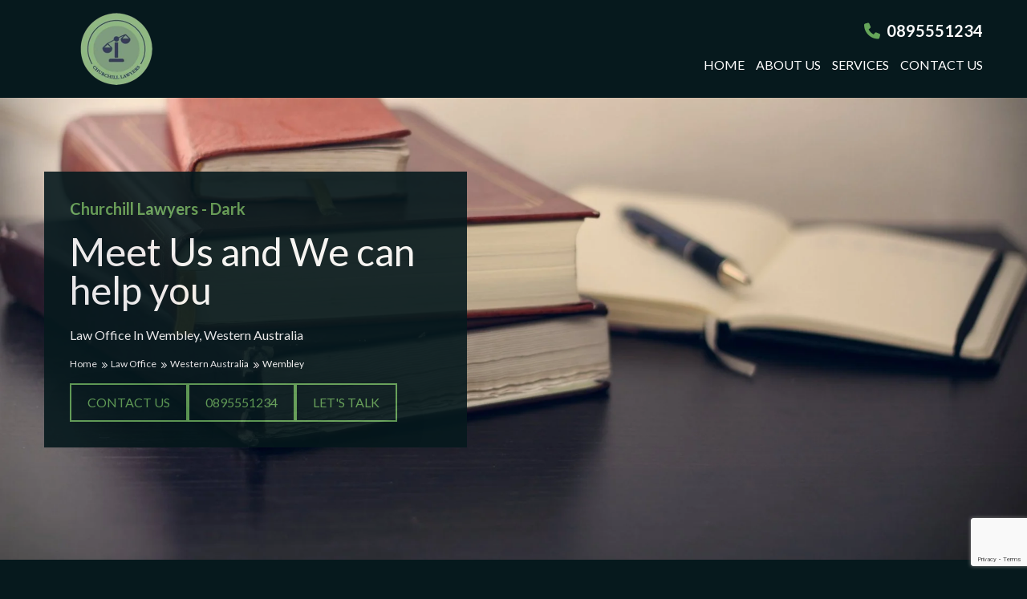

--- FILE ---
content_type: text/html; charset=utf-8
request_url: https://dark.demo.proximity.page/law-office/western-australia/wembley/
body_size: 12252
content:
<!DOCTYPE html><html lang="en" class="scroll-smooth text-dark" style="--bodyFontFamily: 'Lato', sans-serif;--headingFontFamily: 'Lato', sans-serif;;--light: 253, 253, 253;--dark: 6, 25, 29;--vibrant: 101, 165, 89;--darkVibrant: 52, 86, 46;--lightVibrant: 175, 208, 168;--muted: 124, 156, 124;--darkMuted: 56, 62, 89;--lightMuted: 140, 188, 131;--vibrantAAAWithLight: 59, 97, 52;--vibrantAAAWithDark: 119, 176, 108;--lightAAAWithVibrant: 1, 1, 1;--darkAAAWithVibrant: 1, 2, 3;--darkVibrantAAAWithLight: 52, 86, 46;--darkVibrantAAAWithDark: 117, 176, 106;--lightAAAWithDarkVibrant: 253, 253, 253;--darkAAAWithDarkVibrant: 213, 240, 246;--lightVibrantAAAWithLight: 60, 96, 52;--lightVibrantAAAWithDark: 175, 208, 168;--lightAAAWithLightVibrant: 55, 55, 55;--darkAAAWithLightVibrant: 6, 25, 29;--mutedAAAWithLight: 71, 93, 71;--mutedAAAWithDark: 141, 169, 141;--lightAAAWithMuted: 253, 253, 253;--darkAAAWithMuted: 6, 25, 29;--darkMutedAAAWithLight: 56, 62, 89;--darkMutedAAAWithDark: 154, 161, 191;--lightAAAWithDarkMuted: 253, 253, 253;--darkAAAWithDarkMuted: 158, 222, 235;--lightMutedAAAWithLight: 59, 97, 52;--lightMutedAAAWithDark: 140, 188, 131;--lightAAAWithLightMuted: 37, 37, 37;--darkAAAWithLightMuted: 6, 25, 29;"> <head><script>
  document.addEventListener("DOMContentLoaded", () => {
    const observer = new IntersectionObserver(
      (entries, observer) => {
        entries.forEach((entry) => {
          if (entry.isIntersecting) {
            entry.target.classList.remove("animate-hidden");

            let animationClass = entry.target.dataset.animate || "animate-fadeIn";

            if (window.innerWidth <= 768) {
              animationClass = "animate-fadeInUp";
            }

            entry.target.classList.add(animationClass);
            observer.unobserve(entry.target);
          }
        });
      },
      {
        threshold: 0.2,
      }
    );

    document.querySelectorAll(".animate-on-scroll").forEach((el) => {
      observer.observe(el);
    });
  });
</script> <meta charset="UTF-8"><meta name="viewport" content="width=device-width"><meta name="generator" content="Astro v5.8.0"><meta name="author" content="LCFY"><link rel="canonical" href="https://dark.demo.proximity.page/law-office/western-australia/wembley/"><link rel="icon" href="/proximityIcon.png"><title>Law Office - Wembley, WA - Dark.demo.proximity.page</title><meta property="og:url" content="https://dark.demo.proximity.page/law-office/western-australia/wembley/"><meta property="og:description"><meta property="og:image" content="https://imagedelivery.net/prdk5K_qH_NKqOyMYF8JEg/eebe4971-744d-4f75-ca1c-4394cdd9e100/logoLG"><meta name="twitter:card" content="summary_large_image"><meta name="twitter:title" content="Law Office - Wembley, WA - Dark.demo.proximity.page"><meta name="twitter:description"><meta name="twitter:image" content="https://imagedelivery.net/prdk5K_qH_NKqOyMYF8JEg/eebe4971-744d-4f75-ca1c-4394cdd9e100/logoLG"><script type="application/ld+json">{"@context":"https://schema.org","@type":"LocalBusiness","@id":"https://dark.demo.proximity.page/law-office/western-australia/wembley/#orgnaization","url":"https://dark.demo.proximity.page/law-office/western-australia/wembley/","priceRange":"$$$","address":{"@type":"PostalAddress","streetAddress":"246 Churchill Avenue","addressLocality":"Subiaco","addressRegion":"WA","postalCode":"6008","addressCountry":"Australia"},"name":"Churchill Lawyers - Dark","logo":"https://imagedelivery.net/prdk5K_qH_NKqOyMYF8JEg/eebe4971-744d-4f75-ca1c-4394cdd9e100/logoSM","slogan":"Meet Us and We can help you","description":"As a profession Lawyer, we also known as attorneys, and responsible for certified professional workers who advise, give suggestions and present the juristic people in legal problems or matters. We have best team and over 15 years of experience to help the clients with counselling, performing legal research, prepare legal documents and guide clients in criminal, civil and family court proceedings.","image":["https://imagedelivery.net/prdk5K_qH_NKqOyMYF8JEg/eebe4971-744d-4f75-ca1c-4394cdd9e100/imageSM","https://imagedelivery.net/prdk5K_qH_NKqOyMYF8JEg/bf4692a6-7123-4eb8-4898-6726b7c37b00/imageSM"],"telephone":"0895551234","hasMap":"https://www.google.com/maps/place/Locafy/@-31.9476904,115.8252976,17z/data=!4m5!3m4!1s0x2a32bad207d8e907:0xa012a8df748ca656!8m2!3d-31.9476958!4d115.827487","sameAs":["https://www.facebook.com/churchill_lawyers","https://www.instagram.com/churchill_lawyers","https://www.linkedin.com/churchilllawyers","https://twitter.com/churchilllawyers","https://www.youtube.com/churchilllawyers","https://www.google.com/maps/place/Locafy/@-31.9476904,115.8252976,17z/data=!4m5!3m4!1s0x2a32bad207d8e907:0xa012a8df748ca656!8m2!3d-31.9476958!4d115.827487"],"openingHours":["mo 09:00-17:00","tu 09:00-17:00","we 09:00-17:00","th 09:00-17:00","fr 09:00-17:00","sa 09:00-17:00"],"areaServed":["Broadway Nedlands","Churchlands","City Beach","Claremont","Claremont North","Cottesloe","Crawley","Daglish","Dalkeith","Doubleview","East Perth","Floreat","Glendalough","Herdsman","Highgate","Jolimont","Karrakatta","Kings Park","Leederville","Mosman Park","Mount Claremont","Mount Hawthorn","Nedlands","North Perth","Northbridge","Osborne Park","Peppermint Grove","Perth","Shenton Park","Subiaco","Subiaco East","Swanbourne","Wembley","West Leederville","West Perth"]}</script><link href="/assets/css/fontawesome.css" rel="stylesheet" rel="preload" as="style"><link rel="stylesheet" media="print" onload="this.onload=null;this.removeAttribute('media');" href="/assets/css/fontawesome.css"><noscript><link rel="stylesheet" href="/assets/css/fontawesome.css"></noscript><link href="/assets/css/brands.css" rel="stylesheet" rel="preload" as="style"><link rel="stylesheet" media="print" onload="this.onload=null;this.removeAttribute('media');" href="/assets/css/brands.css"><noscript><link rel="stylesheet" href="/assets/css/brands.css"></noscript><link href="/assets/css/solid.css" rel="stylesheet" rel="preload" as="style"><link rel="stylesheet" media="print" onload="this.onload=null;this.removeAttribute('media');" href="/assets/css/solid.css"><noscript><link rel="stylesheet" href="/assets/css/solid.css"></noscript><link rel="preconnect" href="https://fonts.googleapis.com"><link rel="preconnect" href="https://fonts.gstatic.com" crossorigin><link rel="preload" as="style" href="https://fonts.googleapis.com/css2?family=Lato:wght@400;700&display=swap" rel="stylesheet"><link rel="stylesheet" media="print" onload="this.onload=null;this.removeAttribute('media');" href="https://fonts.googleapis.com/css2?family=Lato:wght@400;700&display=swap"><noscript><link rel="stylesheet" href="https://fonts.googleapis.com/css2?family=Lato:wght@400;700&display=swap"></noscript><!-- Set the default cookie consent --><!-- GA4 Analytics config --><!-- Run the GA4 script --><!-- Run the GA4 config --><!-- Update the consent if cookies are accepted --><!-- Analytics Cookies --><!-- Targeting Cookies --><!-- GTM Tag manager config --><!-- Run the GA4 script --><!-- Run the GA4 config --><!-- Update the consent if cookies are accepted --><!-- Analytics Cookies --><!-- Targeting Cookies --><link rel="stylesheet" href="/_astro/CookieConsent.CtReteb-.css">
<link rel="stylesheet" href="/_astro/Gallery.DE7czc-p.css">
<link rel="stylesheet" href="/_astro/index.BqombieG.css">
<style>lite-youtube{background-color:#000;position:relative;display:block;contain:content;background-position:center center;background-size:cover;cursor:pointer;max-width:720px}lite-youtube:before{content:attr(data-title);display:block;position:absolute;top:0;background-image:linear-gradient(180deg,#000000ab,#0000008a 14%,#00000026 54%,#0000000d 72%,#0000 94%);height:99px;width:100%;font-family:YouTube Noto,Roboto,Arial,Helvetica,sans-serif;color:#eee;text-shadow:0 0 2px rgba(0,0,0,.5);font-size:18px;padding:25px 20px;overflow:hidden;white-space:nowrap;text-overflow:ellipsis;box-sizing:border-box}lite-youtube:hover:before{color:#fff}lite-youtube:after{content:"";display:block;padding-bottom:56.25%}lite-youtube>iframe{width:100%;height:100%;position:absolute;top:0;left:0;border:0}lite-youtube>.lty-playbtn{display:block;width:100%;height:100%;background:no-repeat center/68px 48px;background-image:url('data:image/svg+xml;utf8,<svg xmlns="http://www.w3.org/2000/svg" viewBox="0 0 68 48"><path d="M66.52 7.74c-.78-2.93-2.49-5.41-5.42-6.19C55.79.13 34 0 34 0S12.21.13 6.9 1.55c-2.93.78-4.63 3.26-5.42 6.19C.06 13.05 0 24 0 24s.06 10.95 1.48 16.26c.78 2.93 2.49 5.41 5.42 6.19C12.21 47.87 34 48 34 48s21.79-.13 27.1-1.55c2.93-.78 4.64-3.26 5.42-6.19C67.94 34.95 68 24 68 24s-.06-10.95-1.48-16.26z" fill="red"/><path d="M45 24 27 14v20" fill="white"/></svg>');position:absolute;cursor:pointer;z-index:1;filter:grayscale(100%);transition:filter .1s cubic-bezier(0,0,.2,1);border:0}lite-youtube:hover>.lty-playbtn,lite-youtube .lty-playbtn:focus{filter:none}lite-youtube.lyt-activated{cursor:unset}lite-youtube.lyt-activated:before,lite-youtube.lyt-activated>.lty-playbtn{opacity:0;pointer-events:none}.lyt-visually-hidden{clip:rect(0 0 0 0);clip-path:inset(50%);height:1px;overflow:hidden;position:absolute;white-space:nowrap;width:1px}lite-youtube>iframe{all:unset!important;width:100%!important;height:100%!important;position:absolute!important;inset:0!important;border:0!important}.accordion-content{max-height:0;transition:.5s all ease}.active .accordion-content{display:block;height:unset;max-height:1000px;transition:2s all ease}.active .accordion-arrow{transform:rotate(45deg)}.accordion-arrow{transform:translateY(0) rotate(315deg);transition:.25s}
.direction-content{max-height:0;transition:.5s all ease}.active .direction-content{display:block;height:unset;max-height:2000px;transition:2s all ease}.active .accordion-arrow{transform:rotate(45deg)}.accordion-arrow{transform:translateY(0) rotate(315deg);transition:.25s}
</style></head> <body class="bg-dark text-light" style="--bodyFontFamily: 'Lato', sans-serif;--headingFontFamily: 'Lato', sans-serif;;--light: 253, 253, 253;--dark: 6, 25, 29;--vibrant: 101, 165, 89;--darkVibrant: 52, 86, 46;--lightVibrant: 175, 208, 168;--muted: 124, 156, 124;--darkMuted: 56, 62, 89;--lightMuted: 140, 188, 131;--vibrantAAAWithLight: 59, 97, 52;--vibrantAAAWithDark: 119, 176, 108;--lightAAAWithVibrant: 1, 1, 1;--darkAAAWithVibrant: 1, 2, 3;--darkVibrantAAAWithLight: 52, 86, 46;--darkVibrantAAAWithDark: 117, 176, 106;--lightAAAWithDarkVibrant: 253, 253, 253;--darkAAAWithDarkVibrant: 213, 240, 246;--lightVibrantAAAWithLight: 60, 96, 52;--lightVibrantAAAWithDark: 175, 208, 168;--lightAAAWithLightVibrant: 55, 55, 55;--darkAAAWithLightVibrant: 6, 25, 29;--mutedAAAWithLight: 71, 93, 71;--mutedAAAWithDark: 141, 169, 141;--lightAAAWithMuted: 253, 253, 253;--darkAAAWithMuted: 6, 25, 29;--darkMutedAAAWithLight: 56, 62, 89;--darkMutedAAAWithDark: 154, 161, 191;--lightAAAWithDarkMuted: 253, 253, 253;--darkAAAWithDarkMuted: 158, 222, 235;--lightMutedAAAWithLight: 59, 97, 52;--lightMutedAAAWithDark: 140, 188, 131;--lightAAAWithLightMuted: 37, 37, 37;--darkAAAWithLightMuted: 6, 25, 29;">  <header class="w-full z-50 shadow-[0_0_4px_0_rgba(0,0,0,0.2)]"> <div class="bg-dark text-light py-4"> <div class="container mx-auto grid grid-cols-2 md:grid-cols-4 gap-x-2"> <div class="row-span-2 col-span-1 pl-4 xs:pl-8 lg:pl-0 flex items-center"> <a href="https://demo.proximity.page/" target="_blank"><img src="https://imagedelivery.net/prdk5K_qH_NKqOyMYF8JEg/eebe4971-744d-4f75-ca1c-4394cdd9e100/logo" alt="Churchill Lawyers - Dark logo || &#34;logo&#34;" width="180" height="90" loading="lazy" decoding="async" class="max-h-[90px] object-contain"></a> </div> <div class="md:col-span-3 min-h-[40px]">  <div class="hidden md:flex justify-end pr-4 xs:pr-8 lg:pr-0 pt-2 text-xl font-bold"> <p class="mb-1"> <a class="hover:underline" href="tel:0895551234" target="_self">  <i class="fa-solid fa-phone text-vibrant pr-1 leading-normal" aria-hidden="true"></i> 0895551234  </a> </p> </div> <div class="md:hidden flex justify-end pr-4 xs:pr-8 lg:pr-0 text-xs"> <button class="uppercase text-lightAAAWithDarkMuted bg-transparent border-2 border-solid border-vibrant focus:outline-none hover:bg-vibrantAAAWithLight hover:text-lightAAAWithVibrant relative overflow-hidden border border-vibrant text-vibrant shadow-2xl transition-all duration-200 before:absolute before:bottom-0 before:left-0 before:right-0 before:top-0 before:m-auto before:h-0 before:w-0 before:rounded-sm before:bg-vibrant before:duration-300 before:ease-out hover:text-white hover:shadow-vibrant hover:before:h-40 hover:before:w-40 hover:before:opacity-80 text-xs xs:text-base"> <a class="block w-full h-full py-2.5 px-5 relative z-10" href="tel:0895551234" target="_self"> call us now </a> </button> </div>  </div> <script type="module">const t=document.querySelector("button.mobile-menu-button"),e=document.querySelector(".mobile-menu");t!=null&&e!=null&&(t.addEventListener("click",()=>{e.classList.toggle("hidden")}),e.childNodes.forEach(n=>{n.addEventListener("click",()=>{e.classList.toggle("hidden")})}));</script> <div class="flex justify-end pr-4 xs:pr-8 lg:pr-0 md:col-span-3"> <!-- Primary Navbar items --> <nav class="hidden md:flex items-center space-x-3.5 py-2"> <a href="/" class="pb-1 uppercase font-medium border-0 border-transparent hover:text-vibrant ease-out hover:ease-in transition duration-300"> Home </a><a href="#about" class="pb-1 uppercase font-medium border-0 border-transparent hover:text-vibrant ease-out hover:ease-in transition duration-300"> About us </a><a href="#services" class="pb-1 uppercase font-medium border-0 border-transparent hover:text-vibrant ease-out hover:ease-in transition duration-300"> Services </a><a href="#contact" class="pb-1 uppercase font-medium border-0 border-transparent hover:text-vibrant ease-out hover:ease-in transition duration-300"> Contact us </a> </nav> <!-- Mobile menu button --> <div class="md:hidden flex items-center py-1"> <button class="outline-none mobile-menu-button mt-2"> <svg class="w-6 h-6 text-vibrant" x-show="!showMenu" fill="none" stroke-linecap="round" stroke-linejoin="round" stroke-width="2" viewBox="0 0 24 24" stroke="currentColor"> <path d="M0 6h30M0 12h30M0 18h30"></path> </svg> </button> </div> </div> <!-- mobile menu --> <div class="hidden mobile-menu col-span-2 w-full md:hidden relative"> <nav class="border-0 absolute w-full z-20 mt-4"> <a href="/" class="block py-4 px-4 xs:px-8 bg-dark text-light hover:bg-lightMuted hover:text-lightAAAWithLightMuted ease-out hover:ease-in transition duration-300"> Home </a><a href="#about" class="block py-4 px-4 xs:px-8 bg-dark text-light hover:bg-lightMuted hover:text-lightAAAWithLightMuted ease-out hover:ease-in transition duration-300"> About us </a><a href="#services" class="block py-4 px-4 xs:px-8 bg-dark text-light hover:bg-lightMuted hover:text-lightAAAWithLightMuted ease-out hover:ease-in transition duration-300"> Services </a><a href="#contact" class="block py-4 px-4 xs:px-8 bg-dark text-light hover:bg-lightMuted hover:text-lightAAAWithLightMuted ease-out hover:ease-in transition duration-300"> Contact us </a> </nav> </div> </div> </div> </header> <main> <div class="min-h-[80vh] flex items-center justify-start bg-fixed bg-center bg-no-repeat bg-cover bg-transparent animate-on-scroll animate-hidden" data-animate="animate-fadeInUp" style="background-image: url(https://imagedelivery.net/prdk5K_qH_NKqOyMYF8JEg/b0fad34d-5b82-4a30-f31a-af5e26164c00/imageWide);"> <div class="container mx-auto px-4 xs:px-8 lg:px-0 pt-20 sm:pt-20 pb-16 sm:pb-32"> <div class="bg-dark opacity-90 p-8 flex flex-col w-[100%] sm:w-[50%] lg:w-[45%]"> <h1 class="order-3 capitalize text-base mb-4">Law Office in Wembley, Western Australia</h1> <h2 class="order-1 text-xl font-semibold mb-4 text-vibrant">Churchill Lawyers - Dark</h2> <h3 class="order-2 text-4xl md:text-5xl leading-snug mb-5">Meet Us and We can help you</h3> <div class="order-4"> <div class="flex flex-wrap w-auto"> <a href="/" class="pr-1 text-xs text-light"> Home <i class="pl-1 fa-solid fa-chevrons-right text-[8px]"></i> </a><a rel="nofollow" href="/law-office/" class="pr-1 text-xs text-light"> Law Office <i class="pl-1 fa-solid fa-chevrons-right text-[8px]"></i> </a><a href="/law-office/western-australia/" class="pr-1 text-xs text-light"> Western Australia <i class="pl-1 fa-solid fa-chevrons-right text-[8px]"></i> </a><span class="text-xs text-light">Wembley</span> </div> <script type="application/ld+json">{"@context":"https://schema.org","@type":"BreadcrumbList","itemListElement":[{"@type":"ListItem","position":1,"item":{"name":"Home","@id":"https://dark.demo.proximity.page"}},{"@type":"ListItem","position":2,"item":{"name":"Law Office","@id":"https://dark.demo.proximity.pagelaw-office/"}},{"@type":"ListItem","position":3,"item":{"name":"Western Australia","@id":"https://dark.demo.proximity.pagelaw-office/western-australia/"}},{"@type":"ListItem","position":4,"item":{"name":"Wembley","@id":"https://dark.demo.proximity.pagelaw-office/western-australia/wembley/"}}]}</script> </div> <div class="order-4 mt-4 flex flex-wrap gap-3"> <button class="uppercase text-lightAAAWithDarkMuted bg-transparent border-2 border-solid border-vibrant focus:outline-none hover:bg-vibrantAAAWithLight hover:text-lightAAAWithVibrant relative overflow-hidden border border-vibrant text-vibrant shadow-2xl transition-all duration-200 before:absolute before:bottom-0 before:left-0 before:right-0 before:top-0 before:m-auto before:h-0 before:w-0 before:rounded-sm before:bg-vibrant before:duration-300 before:ease-out hover:text-white hover:shadow-vibrant hover:before:h-40 hover:before:w-40 hover:before:opacity-80 w-full xs:w-auto"> <a class="block w-full h-full py-2.5 px-5 relative z-10" href="#contact" target="_self"> Contact us </a> </button> <button class="uppercase text-lightAAAWithDarkMuted bg-transparent border-2 border-solid border-vibrant focus:outline-none hover:bg-vibrantAAAWithLight hover:text-lightAAAWithVibrant relative overflow-hidden border border-vibrant text-vibrant shadow-2xl transition-all duration-200 before:absolute before:bottom-0 before:left-0 before:right-0 before:top-0 before:m-auto before:h-0 before:w-0 before:rounded-sm before:bg-vibrant before:duration-300 before:ease-out hover:text-white hover:shadow-vibrant hover:before:h-40 hover:before:w-40 hover:before:opacity-80 w-full xs:w-auto"> <a class="block w-full h-full py-2.5 px-5 relative z-10" href="tel:0895551234" target="_self"> 0895551234 </a> </button> <button class="uppercase text-lightAAAWithDarkMuted bg-transparent border-2 border-solid border-vibrant focus:outline-none hover:bg-vibrantAAAWithLight hover:text-lightAAAWithVibrant relative overflow-hidden border border-vibrant text-vibrant shadow-2xl transition-all duration-200 before:absolute before:bottom-0 before:left-0 before:right-0 before:top-0 before:m-auto before:h-0 before:w-0 before:rounded-sm before:bg-vibrant before:duration-300 before:ease-out hover:text-white hover:shadow-vibrant hover:before:h-40 hover:before:w-40 hover:before:opacity-80 w-full xs:w-auto"> <a class="block w-full h-full py-2.5 px-5 relative z-10" href="https://demo.proximity.page/" target="_blank"> Let&#39;s Talk </a> </button> </div> </div> </div>  </div> <div id="about" class="flex flex-col md:flex-row container m-auto py-8 xs:py-12 md:py-24 px-4 xs:px-8 lg:px-0 animate-on-scroll animate-hidden" data-animate="animate-fadeInUp"><div class="flex-1 flex flex-col justify-center"><h2 class="text-3xl md:text-4xl lg:text-5xl font-semibold mb-6 md:mb-0 capitalize text-vibrant mb-6 lg:mb-8">Churchill Lawyers - Dark</h2><p class="text-base md:text-lg leading-loose">As a profession Lawyer, we also known as attorneys, and responsible for certified professional workers who advise, give suggestions and present the juristic people in legal problems or matters. We have best team and over 15 years of experience to help the clients with counselling, performing legal research, prepare legal documents and guide clients in criminal, civil and family court proceedings.</p></div><div class="flex-1 md:pl-8 pt-4 xs:pt-8 md:py-0"><img src="https://imagedelivery.net/prdk5K_qH_NKqOyMYF8JEg/bf4692a6-7123-4eb8-4898-6726b7c37b00/imageSM" alt="Churchill Lawyers - Dark featured image || &#34;featured image&#34;" width="320" height="213" loading="lazy" decoding="async" class="md:max-h-full w-full object-contain object-top"></div></div> <div id="services" class="bg-darkMuted/30 animate-on-scroll animate-hidden" data-animate="animate-fadeInUp"><div class="flex flex-col md:flex-row container m-auto py-8 xs:py-12 md:py-24 px-4 xs:px-8 lg:px-0"><h2 class="text-3xl md:text-4xl lg:text-5xl font-semibold mb-6 md:mb-0 capitalize text-vibrant basis-1/3 mb-2 sm:mb-5 text-vibrant">Our services</h2><ul class="basis-2/3 grid sm:grid-cols-2 gap-4"><li class="p-4 flex text-base md:text-lg"><h3 class="min-h-[55px] pl-[25px] border-l-4 border-vibrant flex items-center bg-dark bg-opacity-90 w-full
              ">Consultation and Legal adivice</h3></li><li class="p-4 flex text-base md:text-lg"><h3 class="min-h-[55px] pl-[25px] border-l-4 border-vibrant flex items-center bg-dark bg-opacity-90 w-full
              ">review legal documents</h3></li><li class="p-4 flex text-base md:text-lg"><h3 class="min-h-[55px] pl-[25px] border-l-4 border-vibrant flex items-center bg-dark bg-opacity-90 w-full
              ">mediation services</h3></li><li class="p-4 flex text-base md:text-lg"><h3 class="min-h-[55px] pl-[25px] border-l-4 border-vibrant flex items-center bg-dark bg-opacity-90 w-full
              ">document preperation</h3></li><li class="p-4 flex text-base md:text-lg"><h3 class="min-h-[55px] pl-[25px] border-l-4 border-vibrant flex items-center bg-dark bg-opacity-90 w-full
              ">legislative hearings</h3></li></ul></div></div>  <div class="animate-on-scroll animate-hidden" data-animate="animate-fadeInUp"> <div id="gallery" class="swiper gallery py-0" data-slideloop="true"> <div class="swiper-wrapper"> <div class="swiper-slide border-0"> <img src="https://imagedelivery.net/prdk5K_qH_NKqOyMYF8JEg/a6bec8c6-ce90-44cb-de67-21ace9397100/preview" alt="gallery image" width="240" height="240" loading="lazy" decoding="async" class="w-full h-full md:h-[240px] object-cover object-center"> </div><div class="swiper-slide border-0"> <img src="https://imagedelivery.net/prdk5K_qH_NKqOyMYF8JEg/f7b6c30f-5ee3-447a-1994-7e111e604100/preview" alt="gallery image" width="240" height="240" loading="lazy" decoding="async" class="w-full h-full md:h-[240px] object-cover object-center"> </div><div class="swiper-slide border-0"> <img src="https://imagedelivery.net/prdk5K_qH_NKqOyMYF8JEg/0237ab2a-a81f-4e21-29fa-7d28820a9c00/preview" alt="gallery image" width="240" height="240" loading="lazy" decoding="async" class="w-full h-full md:h-[240px] object-cover object-center"> </div><div class="swiper-slide border-0"> <img src="https://imagedelivery.net/prdk5K_qH_NKqOyMYF8JEg/930ceae3-f64e-46be-6108-219bbb743800/preview" alt="gallery image" width="240" height="240" loading="lazy" decoding="async" class="w-full h-full md:h-[240px] object-cover object-center"> </div><div class="swiper-slide border-0"> <img src="https://imagedelivery.net/prdk5K_qH_NKqOyMYF8JEg/daf45967-faea-48ba-6b5e-5cb2523b1000/preview" alt="gallery image" width="240" height="240" loading="lazy" decoding="async" class="w-full h-full md:h-[240px] object-cover object-center"> </div> </div> </div> </div> <script type="module" src="/_astro/Gallery.astro_astro_type_script_index_0_lang.Ds6CbPS3.js"></script> <div class="bg-darkMuted/30 animate-on-scroll animate-hidden" data-animate="animate-fadeInUp"><div class="container m-auto py-8 xs:py-12 md:py-24 px-4 xs:px-8 lg:px-0"><h2 class="text-3xl md:text-4xl lg:text-5xl font-semibold mb-6 md:mb-0 capitalize text-vibrant mb-8 lg:mb-12 text-center">Get started now</h2><ol class="[counter-reset:section] flex flex-col md:flex-row gap-4 w-full"><li class="[counter-increment:section] before:[content:counters(section,'.')] flex-basis-1/3 flex w-full min-h-[55px] pl-[25px] border-l-4 border-vibrant p-4 text-xl lg:text-2xl leading-9 before:bg-vibrant before:inline-block before:w-9 before:min-w-[36px] before:h-9 before:text-light before:font-bold before:text-center before:leading-9 before:mr-3 bg-dark/90"> <a class="hover:text-vibrant transition-all ease-in-out duration-200" href="https://demo.proximity.page/" target="_blank"> Fewer words, more work. </a> </li><li class="[counter-increment:section] before:[content:counters(section,'.')] flex-basis-1/3 flex w-full min-h-[55px] pl-[25px] border-l-4 border-vibrant p-4 text-xl lg:text-2xl leading-9 before:bg-vibrant before:inline-block before:w-9 before:min-w-[36px] before:h-9 before:text-light before:font-bold before:text-center before:leading-9 before:mr-3 bg-dark/90"> <a class="hover:text-vibrant transition-all ease-in-out duration-200" href="https://demo.proximity.page/" target="_blank"> We provide solutions </a> </li><li class="[counter-increment:section] before:[content:counters(section,'.')] flex-basis-1/3 flex w-full min-h-[55px] pl-[25px] border-l-4 border-vibrant p-4 text-xl lg:text-2xl leading-9 before:bg-vibrant before:inline-block before:w-9 before:min-w-[36px] before:h-9 before:text-light before:font-bold before:text-center before:leading-9 before:mr-3 bg-dark/90"> <a class="hover:text-vibrant transition-all ease-in-out duration-200" href="https://demo.proximity.page/" target="_blank"> Your law partners </a> </li></ol></div></div> <div class="bg-dark container m-auto flex justify-center py-8 xs:py-12 md:py-24 px-4 xs:px-8 lg:px-0 animate-on-scroll animate-hidden" data-animate="animate-fadeInUp"><div class="bg-vibrant text-lightAAAWithVibrant rounded-md w-[65px] min-w-[65px] max-h-[65px] text-4xl flex items-center justify-center mr-3"><i class="fa-solid fa-phone" aria-hidden="true"></i></div><div><p class="uppercase font-bold text-vibrant">Call us now</p><a class="text-xl xs:text-2xl md:text-3xl font-semibold hover:underline" href="tel:0895551234">0895551234</a></div></div>  <div id="contact" class="bg-dark text-light animate-on-scroll animate-hidden" data-animate="animate-fadeInUp"> <div class="container m-auto py-8 xs:py-12 md:py-24 px-4 xs:px-8 lg:px-0 flex flex-col md:flex-row gap-8"> <div class="flex-1 flex flex-col sm:flex-row flex-wrap md:flex-nowrap md:flex-col"> <div class="basis-full sm:basis-1/2 text-base md:text-lg sm:pr-8 md:pr-0 md:basis-1"> <h2 class="text-3xl md:text-4xl lg:text-5xl font-semibold mb-6 md:mb-0 capitalize text-vibrant mb-6 lg:mb-8">Contact details</h2> <p class="mb-1"> <a class="hover:underline" href="tel:0895551234" target="_self">  <i class="fa-solid fa-phone pr-1 leading-normal" aria-hidden="true"></i> 0895551234  </a> </p><p class="mb-1"> <a class="hover:underline" href="/cdn-cgi/l/email-protection#6e070008012e0d061b1c0d06070202020f19170b1c1d400d0103" target="_self">  <i class="fa-solid fa-envelope pr-1 leading-normal" aria-hidden="true"></i> <span class="__cf_email__" data-cfemail="147d7a727b54777c6166777c7d78787875636d7166673a777b79">[email&#160;protected]</span>  </a> </p><p class="mb-1"> <span class="flex w-full">  <i class="fa-solid fa-map pr-1 leading-normal" aria-hidden="true"></i> 246 Churchill Avenue, Subiaco, WA, 6008  </span> </p><p class="mb-1"> <a class="hover:underline" href="https://demo.proximity.page/" target="_blank">  <i class="fa-solid fa-globe pr-1 leading-normal" aria-hidden="true"></i> Visit our website  </a> </p> <div class="basis-full sm:basis-1/2 md:basis-1 my-5"> <div class="flex gap-1 text-xl"> <a href="https://www.facebook.com/churchill_lawyers" target="_blank" title="Our Facebook page" class="bg-light text-darkMuted hover:bg-darkVibrant w-[35px] h-[35px] text-center leading-[35px] hover:text-light transition-all duration-200"> <i class="fa-brands fa-facebook-f" aria-hidden="true"></i> </a> <a href="https://www.instagram.com/churchill_lawyers" target="_blank" title="Our Instagram page" class="bg-light text-darkMuted hover:bg-darkVibrant w-[35px] h-[35px] text-center leading-[35px] hover:text-light transition-all duration-200"> <i class="fa-brands fa-instagram" aria-hidden="true"></i> </a> <a href="https://twitter.com/churchilllawyers" target="_blank" title="Our Twitter/X Page" class="bg-light text-darkMuted hover:bg-darkVibrant w-[35px] h-[35px] text-center leading-[35px] hover:text-light transition-all duration-200"> <i class="fa-brands fa-x-twitter" aria-hidden="true"></i> </a> <a href="https://www.youtube.com/churchilllawyers" target="_blank" title="Our YouTube page" class="bg-light text-darkMuted hover:bg-darkVibrant w-[35px] h-[35px] text-center leading-[35px] hover:text-light transition-all duration-200"> <i class="fa-brands fa-youtube" aria-hidden="true"></i> </a> <a href="https://www.linkedin.com/churchilllawyers" target="_blank" title="Our LinkedIn page" class="bg-light text-darkMuted hover:bg-darkVibrant w-[35px] h-[35px] text-center leading-[35px] hover:text-light transition-all duration-200"> <i class="fa-brands fa-linkedin-in" aria-hidden="true"></i> </a> </div> </div> </div> <div class="basis-full sm:basis-1/2 text-base md:text-lg mt-5 sm:mt-0 md:basis-1 md:mt-5"> <h3 class="text-2xl font-semibold pb-4 capitalize text-vibrant">Opening hours</h3> <ul class="max-w-[360px] md:max-w-full"> <li class="flex justify-between"> <span>Monday:</span> <p class="uppercase flex flex-col items-end text-right pl-2"> <span>09:00 AM - 05:00 PM</span> <span></span> </p> </li><li class="flex justify-between"> <span>Tuesday:</span> <p class="uppercase flex flex-col items-end text-right pl-2"> <span>09:00 AM - 05:00 PM</span> <span></span> </p> </li><li class="flex justify-between"> <span>Wednesday:</span> <p class="uppercase flex flex-col items-end text-right pl-2"> <span>09:00 AM - 05:00 PM</span> <span></span> </p> </li><li class="flex justify-between"> <span>Thursday:</span> <p class="uppercase flex flex-col items-end text-right pl-2"> <span>09:00 AM - 05:00 PM</span> <span></span> </p> </li><li class="flex justify-between"> <span>Friday:</span> <p class="uppercase flex flex-col items-end text-right pl-2"> <span>09:00 AM - 05:00 PM</span> <span></span> </p> </li><li class="flex justify-between"> <span>Saturday:</span> <p class="uppercase flex flex-col items-end text-right pl-2"> <span>09:00 AM - 05:00 PM</span> <span></span> </p> </li><li class="flex justify-between"> <span>Sunday:</span> <p class="capitalize">closed</p> </li> </ul> </div> </div> <div class="flex-1"> <script data-cfasync="false" src="/cdn-cgi/scripts/5c5dd728/cloudflare-static/email-decode.min.js"></script><script src="https://www.google.com/recaptcha/api.js?render=6LcXD5IoAAAAACVCYeXSbdqiLVNLUWDrbBj-RbIy"></script><script type="module">const s=new URLSearchParams(window.location.search),e=s.get("success"),c=document.getElementById("formSuccess");e==="true"?(c?.classList.remove("hidden"),document.getElementById("contact-form")?.scrollIntoView({behavior:"smooth"})):c?.classList.add("hidden");</script><div class="bg-vibrant/30 p-8"> <h3 class="text-3xl font-semibold pb-6 capitalize text-vibrant">Contact us today</h3> <form id="contact-form" data-static-form-name="contact" autocomplete="on" method="POST" action="/sendmail" data-sitekey="6LcXD5IoAAAAACVCYeXSbdqiLVNLUWDrbBj-RbIy"> <input type="hidden" name="form-name" value="proximity-contact" aria-label="hidden"> <input type="hidden" name="form-name" value="proximity-contact" aria-label="hidden"> <input class="p-3 mb-5 border-b-0 border-gray-200 bg-light border-r-2 text-base leading-7 w-full text-mutedAAAWithLight" type="text" name="name" required="true" aria-label="Name" placeholder="Name"> <input class="p-3 mb-5 border-b-0 border-gray-200 bg-light border-r-2 text-base leading-7 w-full text-mutedAAAWithLight" type="email" name="email" required="true" aria-label="Email" placeholder="Email"> <input class="p-3 mb-5 border-b-0 border-gray-200 bg-light border-r-2 text-base leading-7 w-full text-mutedAAAWithLight" type="text" name="phone" required="true" aria-label="Phone" placeholder="Phone"> <textarea class="p-3 mb-5 border-b-0 border-gray-200 bg-light border-r-2 text-base leading-7 w-full text-mutedAAAWithLight" name="message" required="true" aria-label="Message" placeholder="Message"></textarea> <input type="hidden" name="g-recaptcha-response" value="" aria-label="hidden"> <div class="relative flex items-start"> <div class="flex h-6 items-center"> <input required id="acknowledgement" aria-describedby="acknowledgement-description" name="acknowledgement" type="checkbox" class="h-4 w-4 rounded border-gray-300 text-indigo-600 focus:ring-indigo-600"> </div> <div class="ml-3 text-sm/6 mb-6"> <p id="acknowledgement-description" class="text-gray-400"> By checking this box you consent to receive more information about our products/services, events, news, and more via text, email, call, or any other forms of communication </p> </div> </div> <button class="uppercase text-lightAAAWithDarkMuted bg-transparent border-2 border-solid border-vibrant focus:outline-none hover:bg-vibrantAAAWithLight hover:text-lightAAAWithVibrant relative overflow-hidden border border-vibrant text-vibrant shadow-2xl transition-all duration-200 before:absolute before:bottom-0 before:left-0 before:right-0 before:top-0 before:m-auto before:h-0 before:w-0 before:rounded-sm before:bg-vibrant before:duration-300 before:ease-out hover:text-white hover:shadow-vibrant hover:before:h-40 hover:before:w-40 hover:before:opacity-80 undefined" type="submit"> <span class="block w-full h-full py-2.5 px-5 relative z-10"> Submit </span> </button> <p id="formSuccess" class="hidden py-4 text-center font-bold text-inherit"> Thank you for reaching out. Your enquiry has been submitted. </p> </form> </div> <script>
  const contactForm = document.getElementById("contact-form");
  const recaptchaButton = contactForm.querySelector("Button");
  const recapchaInput = contactForm.querySelector("input[name='g-recaptcha-response']");
  const RECAPTCHA_KEY_ID = contactForm.dataset.sitekey;

  function executeReCAPTCHA() {
    if (!contactForm || !recaptchaButton || !recapchaInput) return;
    grecaptcha.ready(() => {
      if (contactForm.checkValidity()) {
        grecaptcha.execute(RECAPTCHA_KEY_ID, { action: 'submit' })
          .then(function (token) {
            setRecaptchaToken(token);
            submitForm();
          })
          .catch(function (error) {
            console.error("Error executing reCAPTCHA:", error);
          });
      } else {
        contactForm.reportValidity();
      }
    });
  }

  function setRecaptchaToken(token) {
    if (recapchaInput) recapchaInput.value = token;
  }

  function submitForm() {
    if (!contactForm) return;
    contactForm.submit();
  }

  if (contactForm && recaptchaButton) {
    recaptchaButton.addEventListener("click", (event) => {
      event.preventDefault();
      if (contactForm) executeReCAPTCHA();
    });
  }
</script> </div> </div> </div>  <div class="animate-on-scroll animate-hidden" data-animate="animate-fadeInUp"><iframe title="Map" width="100%" height="450px" style="border:0" src="https://www.google.com/maps/embed/v1/place?key=AIzaSyBo1Cybq0p50ddzqKy_IqxwSCXUxY0Aeuo&q=place_id:ChIJB-nYB9K6MioRVqaMdN-oEqA" allowfullscreen></iframe><button class="uppercase focus:outline-none bg-vibrant hover:bg-darkVibrant text-light hover:text-lightAAAWithDarkVibrant w-full undefined"> <a class="block w-full h-full py-2.5 px-5 relative z-10" href="https://www.google.com/maps/place/?q=place_id:ChIJB-nYB9K6MioRVqaMdN-oEqA" target="_blank"> get directions </a> </button></div> <div class="bg-white"> <div class="bg-white container mx-auto py-8 xs:py-12 md:py-24 px-4 xs:px-8 lg:px-0 animate-on-scroll animate-hidden" data-animate="animate-fadeInUp"> <h2 class="text-3xl md:text-4xl lg:text-5xl font-semibold mb-6 md:mb-0 capitalize text-vibrant text-center md:text-left text-vibrant">Directory of our Services</h2> <div> <script type="module">const e=document.getElementsByClassName("accordion-item"),c=document.getElementsByClassName("active");for(let t=0;t<e.length;t++){let l=function(){if(!e[t].classList.contains("active"))for(let s=0;s<c.length;s++)c[s].classList.toggle("active");e[t].classList.toggle("active")};e[t].addEventListener("click",l)}</script> <div class="accordion-item border-b-2 border-lightMuted"><h3 class="flex cursor-pointer justify-between text-xl font-semibold py-4 text-dark">Law Firm<span class="accordion-arrow mt-2 h-2.5 w-2.5 border-b-2 border-r-2 border-dark"></span></h3><div class="accordion-content overflow-hidden pt-2"><ul class="grid grid-cols-[repeat(auto-fit,_minmax(250px,_1fr))] gap-4 mb-4"> <li> <a class="text-sm hover:underline text-vibrant" href="/law-firm/western-australia/broadway-nedlands/"> Law firm in Broadway Nedlands </a> </li><li> <a class="text-sm hover:underline text-vibrant" href="/law-firm/western-australia/churchlands/"> Law firm in Churchlands </a> </li><li> <a class="text-sm hover:underline text-vibrant" href="/law-firm/western-australia/city-beach/"> Law firm in City Beach </a> </li><li> <a class="text-sm hover:underline text-vibrant" href="/law-firm/western-australia/claremont/"> Law firm in Claremont </a> </li><li> <a class="text-sm hover:underline text-vibrant" href="/law-firm/western-australia/claremont-north/"> Law firm in Claremont North </a> </li><li> <a class="text-sm hover:underline text-vibrant" href="/law-firm/western-australia/cottesloe/"> Law firm in Cottesloe </a> </li><li> <a class="text-sm hover:underline text-vibrant" href="/law-firm/western-australia/crawley/"> Law firm in Crawley </a> </li><li> <a class="text-sm hover:underline text-vibrant" href="/law-firm/western-australia/daglish/"> Law firm in Daglish </a> </li><li> <a class="text-sm hover:underline text-vibrant" href="/law-firm/western-australia/dalkeith/"> Law firm in Dalkeith </a> </li><li> <a class="text-sm hover:underline text-vibrant" href="/law-firm/western-australia/doubleview/"> Law firm in Doubleview </a> </li><li> <a class="text-sm hover:underline text-vibrant" href="/law-firm/western-australia/east-perth/"> Law firm in East Perth </a> </li><li> <a class="text-sm hover:underline text-vibrant" href="/law-firm/western-australia/floreat/"> Law firm in Floreat </a> </li><li> <a class="text-sm hover:underline text-vibrant" href="/law-firm/western-australia/glendalough/"> Law firm in Glendalough </a> </li><li> <a class="text-sm hover:underline text-vibrant" href="/law-firm/western-australia/herdsman/"> Law firm in Herdsman </a> </li><li> <a class="text-sm hover:underline text-vibrant" href="/law-firm/western-australia/highgate/"> Law firm in Highgate </a> </li><li> <a class="text-sm hover:underline text-vibrant" href="/law-firm/western-australia/jolimont/"> Law firm in Jolimont </a> </li><li> <a class="text-sm hover:underline text-vibrant" href="/law-firm/western-australia/karrakatta/"> Law firm in Karrakatta </a> </li><li> <a class="text-sm hover:underline text-vibrant" href="/law-firm/western-australia/kings-park/"> Law firm in Kings Park </a> </li><li> <a class="text-sm hover:underline text-vibrant" href="/law-firm/western-australia/leederville/"> Law firm in Leederville </a> </li><li> <a class="text-sm hover:underline text-vibrant" href="/law-firm/western-australia/mosman-park/"> Law firm in Mosman Park </a> </li><li> <a class="text-sm hover:underline text-vibrant" href="/law-firm/western-australia/mount-claremont/"> Law firm in Mount Claremont </a> </li><li> <a class="text-sm hover:underline text-vibrant" href="/law-firm/western-australia/mount-hawthorn/"> Law firm in Mount Hawthorn </a> </li><li> <a class="text-sm hover:underline text-vibrant" href="/law-firm/western-australia/nedlands/"> Law firm in Nedlands </a> </li><li> <a class="text-sm hover:underline text-vibrant" href="/law-firm/western-australia/north-perth/"> Law firm in North Perth </a> </li><li> <a class="text-sm hover:underline text-vibrant" href="/law-firm/western-australia/northbridge/"> Law firm in Northbridge </a> </li><li> <a class="text-sm hover:underline text-vibrant" href="/law-firm/western-australia/osborne-park/"> Law firm in Osborne Park </a> </li><li> <a class="text-sm hover:underline text-vibrant" href="/law-firm/western-australia/peppermint-grove/"> Law firm in Peppermint Grove </a> </li><li> <a class="text-sm hover:underline text-vibrant" href="/law-firm/western-australia/perth/"> Law firm in Perth </a> </li><li> <a class="text-sm hover:underline text-vibrant" href="/law-firm/western-australia/shenton-park/"> Law firm in Shenton Park </a> </li><li> <a class="text-sm hover:underline text-vibrant" href="/law-firm/western-australia/subiaco/"> Law firm in Subiaco </a> </li><li> <a class="text-sm hover:underline text-vibrant" href="/law-firm/western-australia/subiaco-east/"> Law firm in Subiaco East </a> </li><li> <a class="text-sm hover:underline text-vibrant" href="/law-firm/western-australia/swanbourne/"> Law firm in Swanbourne </a> </li><li> <a class="text-sm hover:underline text-vibrant" href="/law-firm/western-australia/wembley/"> Law firm in Wembley </a> </li><li> <a class="text-sm hover:underline text-vibrant" href="/law-firm/western-australia/west-leederville/"> Law firm in West Leederville </a> </li><li> <a class="text-sm hover:underline text-vibrant" href="/law-firm/western-australia/west-perth/"> Law firm in West Perth </a> </li> </ul></div></div> <div class="accordion-item border-b-2 border-lightMuted"><h3 class="flex cursor-pointer justify-between text-xl font-semibold py-4 text-dark">Law Office<span class="accordion-arrow mt-2 h-2.5 w-2.5 border-b-2 border-r-2 border-dark"></span></h3><div class="accordion-content overflow-hidden pt-2"><ul class="grid grid-cols-[repeat(auto-fit,_minmax(250px,_1fr))] gap-4 mb-4"> <li> <a class="text-sm hover:underline text-vibrant" href="/law-office/western-australia/broadway-nedlands/"> Law Office in Broadway Nedlands </a> </li><li> <a class="text-sm hover:underline text-vibrant" href="/law-office/western-australia/churchlands/"> Law Office in Churchlands </a> </li><li> <a class="text-sm hover:underline text-vibrant" href="/law-office/western-australia/city-beach/"> Law Office in City Beach </a> </li><li> <a class="text-sm hover:underline text-vibrant" href="/law-office/western-australia/claremont/"> Law Office in Claremont </a> </li><li> <a class="text-sm hover:underline text-vibrant" href="/law-office/western-australia/claremont-north/"> Law Office in Claremont North </a> </li><li> <a class="text-sm hover:underline text-vibrant" href="/law-office/western-australia/cottesloe/"> Law Office in Cottesloe </a> </li><li> <a class="text-sm hover:underline text-vibrant" href="/law-office/western-australia/crawley/"> Law Office in Crawley </a> </li><li> <a class="text-sm hover:underline text-vibrant" href="/law-office/western-australia/daglish/"> Law Office in Daglish </a> </li><li> <a class="text-sm hover:underline text-vibrant" href="/law-office/western-australia/dalkeith/"> Law Office in Dalkeith </a> </li><li> <a class="text-sm hover:underline text-vibrant" href="/law-office/western-australia/doubleview/"> Law Office in Doubleview </a> </li><li> <a class="text-sm hover:underline text-vibrant" href="/law-office/western-australia/east-perth/"> Law Office in East Perth </a> </li><li> <a class="text-sm hover:underline text-vibrant" href="/law-office/western-australia/floreat/"> Law Office in Floreat </a> </li><li> <a class="text-sm hover:underline text-vibrant" href="/law-office/western-australia/glendalough/"> Law Office in Glendalough </a> </li><li> <a class="text-sm hover:underline text-vibrant" href="/law-office/western-australia/herdsman/"> Law Office in Herdsman </a> </li><li> <a class="text-sm hover:underline text-vibrant" href="/law-office/western-australia/highgate/"> Law Office in Highgate </a> </li><li> <a class="text-sm hover:underline text-vibrant" href="/law-office/western-australia/jolimont/"> Law Office in Jolimont </a> </li><li> <a class="text-sm hover:underline text-vibrant" href="/law-office/western-australia/karrakatta/"> Law Office in Karrakatta </a> </li><li> <a class="text-sm hover:underline text-vibrant" href="/law-office/western-australia/kings-park/"> Law Office in Kings Park </a> </li><li> <a class="text-sm hover:underline text-vibrant" href="/law-office/western-australia/leederville/"> Law Office in Leederville </a> </li><li> <a class="text-sm hover:underline text-vibrant" href="/law-office/western-australia/mosman-park/"> Law Office in Mosman Park </a> </li><li> <a class="text-sm hover:underline text-vibrant" href="/law-office/western-australia/mount-claremont/"> Law Office in Mount Claremont </a> </li><li> <a class="text-sm hover:underline text-vibrant" href="/law-office/western-australia/mount-hawthorn/"> Law Office in Mount Hawthorn </a> </li><li> <a class="text-sm hover:underline text-vibrant" href="/law-office/western-australia/nedlands/"> Law Office in Nedlands </a> </li><li> <a class="text-sm hover:underline text-vibrant" href="/law-office/western-australia/north-perth/"> Law Office in North Perth </a> </li><li> <a class="text-sm hover:underline text-vibrant" href="/law-office/western-australia/northbridge/"> Law Office in Northbridge </a> </li><li> <a class="text-sm hover:underline text-vibrant" href="/law-office/western-australia/osborne-park/"> Law Office in Osborne Park </a> </li><li> <a class="text-sm hover:underline text-vibrant" href="/law-office/western-australia/peppermint-grove/"> Law Office in Peppermint Grove </a> </li><li> <a class="text-sm hover:underline text-vibrant" href="/law-office/western-australia/perth/"> Law Office in Perth </a> </li><li> <a class="text-sm hover:underline text-vibrant" href="/law-office/western-australia/shenton-park/"> Law Office in Shenton Park </a> </li><li> <a class="text-sm hover:underline text-vibrant" href="/law-office/western-australia/subiaco/"> Law Office in Subiaco </a> </li><li> <a class="text-sm hover:underline text-vibrant" href="/law-office/western-australia/subiaco-east/"> Law Office in Subiaco East </a> </li><li> <a class="text-sm hover:underline text-vibrant" href="/law-office/western-australia/swanbourne/"> Law Office in Swanbourne </a> </li><li> <a class="text-sm hover:underline text-vibrant" href="/law-office/western-australia/west-leederville/"> Law Office in West Leederville </a> </li><li> <a class="text-sm hover:underline text-vibrant" href="/law-office/western-australia/west-perth/"> Law Office in West Perth </a> </li> </ul></div></div> <div class="accordion-item border-b-2 border-lightMuted"><h3 class="flex cursor-pointer justify-between text-xl font-semibold py-4 text-dark">Legal Advice<span class="accordion-arrow mt-2 h-2.5 w-2.5 border-b-2 border-r-2 border-dark"></span></h3><div class="accordion-content overflow-hidden pt-2"><ul class="grid grid-cols-[repeat(auto-fit,_minmax(250px,_1fr))] gap-4 mb-4"> <li> <a class="text-sm hover:underline text-vibrant" href="/legal-advice/western-australia/broadway-nedlands/"> Legal Advice in Broadway Nedlands </a> </li><li> <a class="text-sm hover:underline text-vibrant" href="/legal-advice/western-australia/churchlands/"> Legal Advice in Churchlands </a> </li><li> <a class="text-sm hover:underline text-vibrant" href="/legal-advice/western-australia/city-beach/"> Legal Advice in City Beach </a> </li><li> <a class="text-sm hover:underline text-vibrant" href="/legal-advice/western-australia/claremont/"> Legal Advice in Claremont </a> </li><li> <a class="text-sm hover:underline text-vibrant" href="/legal-advice/western-australia/claremont-north/"> Legal Advice in Claremont North </a> </li><li> <a class="text-sm hover:underline text-vibrant" href="/legal-advice/western-australia/cottesloe/"> Legal Advice in Cottesloe </a> </li><li> <a class="text-sm hover:underline text-vibrant" href="/legal-advice/western-australia/crawley/"> Legal Advice in Crawley </a> </li><li> <a class="text-sm hover:underline text-vibrant" href="/legal-advice/western-australia/daglish/"> Legal Advice in Daglish </a> </li><li> <a class="text-sm hover:underline text-vibrant" href="/legal-advice/western-australia/dalkeith/"> Legal Advice in Dalkeith </a> </li><li> <a class="text-sm hover:underline text-vibrant" href="/legal-advice/western-australia/doubleview/"> Legal Advice in Doubleview </a> </li><li> <a class="text-sm hover:underline text-vibrant" href="/legal-advice/western-australia/east-perth/"> Legal Advice in East Perth </a> </li><li> <a class="text-sm hover:underline text-vibrant" href="/legal-advice/western-australia/floreat/"> Legal Advice in Floreat </a> </li><li> <a class="text-sm hover:underline text-vibrant" href="/legal-advice/western-australia/glendalough/"> Legal Advice in Glendalough </a> </li><li> <a class="text-sm hover:underline text-vibrant" href="/legal-advice/western-australia/herdsman/"> Legal Advice in Herdsman </a> </li><li> <a class="text-sm hover:underline text-vibrant" href="/legal-advice/western-australia/highgate/"> Legal Advice in Highgate </a> </li><li> <a class="text-sm hover:underline text-vibrant" href="/legal-advice/western-australia/jolimont/"> Legal Advice in Jolimont </a> </li><li> <a class="text-sm hover:underline text-vibrant" href="/legal-advice/western-australia/karrakatta/"> Legal Advice in Karrakatta </a> </li><li> <a class="text-sm hover:underline text-vibrant" href="/legal-advice/western-australia/kings-park/"> Legal Advice in Kings Park </a> </li><li> <a class="text-sm hover:underline text-vibrant" href="/legal-advice/western-australia/leederville/"> Legal Advice in Leederville </a> </li><li> <a class="text-sm hover:underline text-vibrant" href="/legal-advice/western-australia/mosman-park/"> Legal Advice in Mosman Park </a> </li><li> <a class="text-sm hover:underline text-vibrant" href="/legal-advice/western-australia/mount-claremont/"> Legal Advice in Mount Claremont </a> </li><li> <a class="text-sm hover:underline text-vibrant" href="/legal-advice/western-australia/mount-hawthorn/"> Legal Advice in Mount Hawthorn </a> </li><li> <a class="text-sm hover:underline text-vibrant" href="/legal-advice/western-australia/nedlands/"> Legal Advice in Nedlands </a> </li><li> <a class="text-sm hover:underline text-vibrant" href="/legal-advice/western-australia/north-perth/"> Legal Advice in North Perth </a> </li><li> <a class="text-sm hover:underline text-vibrant" href="/legal-advice/western-australia/northbridge/"> Legal Advice in Northbridge </a> </li><li> <a class="text-sm hover:underline text-vibrant" href="/legal-advice/western-australia/osborne-park/"> Legal Advice in Osborne Park </a> </li><li> <a class="text-sm hover:underline text-vibrant" href="/legal-advice/western-australia/peppermint-grove/"> Legal Advice in Peppermint Grove </a> </li><li> <a class="text-sm hover:underline text-vibrant" href="/legal-advice/western-australia/perth/"> Legal Advice in Perth </a> </li><li> <a class="text-sm hover:underline text-vibrant" href="/legal-advice/western-australia/shenton-park/"> Legal Advice in Shenton Park </a> </li><li> <a class="text-sm hover:underline text-vibrant" href="/legal-advice/western-australia/subiaco/"> Legal Advice in Subiaco </a> </li><li> <a class="text-sm hover:underline text-vibrant" href="/legal-advice/western-australia/subiaco-east/"> Legal Advice in Subiaco East </a> </li><li> <a class="text-sm hover:underline text-vibrant" href="/legal-advice/western-australia/swanbourne/"> Legal Advice in Swanbourne </a> </li><li> <a class="text-sm hover:underline text-vibrant" href="/legal-advice/western-australia/wembley/"> Legal Advice in Wembley </a> </li><li> <a class="text-sm hover:underline text-vibrant" href="/legal-advice/western-australia/west-leederville/"> Legal Advice in West Leederville </a> </li><li> <a class="text-sm hover:underline text-vibrant" href="/legal-advice/western-australia/west-perth/"> Legal Advice in West Perth </a> </li> </ul></div></div> <div class="accordion-item border-b-2 border-lightMuted"><h3 class="flex cursor-pointer justify-between text-xl font-semibold py-4 text-dark">Legal Consultation<span class="accordion-arrow mt-2 h-2.5 w-2.5 border-b-2 border-r-2 border-dark"></span></h3><div class="accordion-content overflow-hidden pt-2"><ul class="grid grid-cols-[repeat(auto-fit,_minmax(250px,_1fr))] gap-4 mb-4"> <li> <a class="text-sm hover:underline text-vibrant" href="/legal-consultation/western-australia/broadway-nedlands/"> Legal Consultation in Broadway Nedlands </a> </li><li> <a class="text-sm hover:underline text-vibrant" href="/legal-consultation/western-australia/churchlands/"> Legal Consultation in Churchlands </a> </li><li> <a class="text-sm hover:underline text-vibrant" href="/legal-consultation/western-australia/city-beach/"> Legal Consultation in City Beach </a> </li><li> <a class="text-sm hover:underline text-vibrant" href="/legal-consultation/western-australia/claremont/"> Legal Consultation in Claremont </a> </li><li> <a class="text-sm hover:underline text-vibrant" href="/legal-consultation/western-australia/claremont-north/"> Legal Consultation in Claremont North </a> </li><li> <a class="text-sm hover:underline text-vibrant" href="/legal-consultation/western-australia/cottesloe/"> Legal Consultation in Cottesloe </a> </li><li> <a class="text-sm hover:underline text-vibrant" href="/legal-consultation/western-australia/crawley/"> Legal Consultation in Crawley </a> </li><li> <a class="text-sm hover:underline text-vibrant" href="/legal-consultation/western-australia/daglish/"> Legal Consultation in Daglish </a> </li><li> <a class="text-sm hover:underline text-vibrant" href="/legal-consultation/western-australia/dalkeith/"> Legal Consultation in Dalkeith </a> </li><li> <a class="text-sm hover:underline text-vibrant" href="/legal-consultation/western-australia/doubleview/"> Legal Consultation in Doubleview </a> </li><li> <a class="text-sm hover:underline text-vibrant" href="/legal-consultation/western-australia/east-perth/"> Legal Consultation in East Perth </a> </li><li> <a class="text-sm hover:underline text-vibrant" href="/legal-consultation/western-australia/floreat/"> Legal Consultation in Floreat </a> </li><li> <a class="text-sm hover:underline text-vibrant" href="/legal-consultation/western-australia/glendalough/"> Legal Consultation in Glendalough </a> </li><li> <a class="text-sm hover:underline text-vibrant" href="/legal-consultation/western-australia/herdsman/"> Legal Consultation in Herdsman </a> </li><li> <a class="text-sm hover:underline text-vibrant" href="/legal-consultation/western-australia/highgate/"> Legal Consultation in Highgate </a> </li><li> <a class="text-sm hover:underline text-vibrant" href="/legal-consultation/western-australia/jolimont/"> Legal Consultation in Jolimont </a> </li><li> <a class="text-sm hover:underline text-vibrant" href="/legal-consultation/western-australia/karrakatta/"> Legal Consultation in Karrakatta </a> </li><li> <a class="text-sm hover:underline text-vibrant" href="/legal-consultation/western-australia/kings-park/"> Legal Consultation in Kings Park </a> </li><li> <a class="text-sm hover:underline text-vibrant" href="/legal-consultation/western-australia/leederville/"> Legal Consultation in Leederville </a> </li><li> <a class="text-sm hover:underline text-vibrant" href="/legal-consultation/western-australia/mosman-park/"> Legal Consultation in Mosman Park </a> </li><li> <a class="text-sm hover:underline text-vibrant" href="/legal-consultation/western-australia/mount-claremont/"> Legal Consultation in Mount Claremont </a> </li><li> <a class="text-sm hover:underline text-vibrant" href="/legal-consultation/western-australia/mount-hawthorn/"> Legal Consultation in Mount Hawthorn </a> </li><li> <a class="text-sm hover:underline text-vibrant" href="/legal-consultation/western-australia/nedlands/"> Legal Consultation in Nedlands </a> </li><li> <a class="text-sm hover:underline text-vibrant" href="/legal-consultation/western-australia/north-perth/"> Legal Consultation in North Perth </a> </li><li> <a class="text-sm hover:underline text-vibrant" href="/legal-consultation/western-australia/northbridge/"> Legal Consultation in Northbridge </a> </li><li> <a class="text-sm hover:underline text-vibrant" href="/legal-consultation/western-australia/osborne-park/"> Legal Consultation in Osborne Park </a> </li><li> <a class="text-sm hover:underline text-vibrant" href="/legal-consultation/western-australia/peppermint-grove/"> Legal Consultation in Peppermint Grove </a> </li><li> <a class="text-sm hover:underline text-vibrant" href="/legal-consultation/western-australia/perth/"> Legal Consultation in Perth </a> </li><li> <a class="text-sm hover:underline text-vibrant" href="/legal-consultation/western-australia/shenton-park/"> Legal Consultation in Shenton Park </a> </li><li> <a class="text-sm hover:underline text-vibrant" href="/legal-consultation/western-australia/subiaco/"> Legal Consultation in Subiaco </a> </li><li> <a class="text-sm hover:underline text-vibrant" href="/legal-consultation/western-australia/subiaco-east/"> Legal Consultation in Subiaco East </a> </li><li> <a class="text-sm hover:underline text-vibrant" href="/legal-consultation/western-australia/swanbourne/"> Legal Consultation in Swanbourne </a> </li><li> <a class="text-sm hover:underline text-vibrant" href="/legal-consultation/western-australia/wembley/"> Legal Consultation in Wembley </a> </li><li> <a class="text-sm hover:underline text-vibrant" href="/legal-consultation/western-australia/west-leederville/"> Legal Consultation in West Leederville </a> </li><li> <a class="text-sm hover:underline text-vibrant" href="/legal-consultation/western-australia/west-perth/"> Legal Consultation in West Perth </a> </li> </ul></div></div> </div> </div> </div> <div class="bg-darkMuted/30">  </div> </main> <footer class="w-full bg-dark text-light"> <div class="container mx-auto flex flex-col sm:flex-row flex-wrap md:flex-nowrap md:justify-between gap-8 sm:gap-0 md:gap-8 py-8 xs:py-12 md:py-16 px-4 xs:px-8 lg:px-0"> <div class="basis-full sm:basis-1/2 md:basis-1/3 sm:pr-8 md:pr-0 sm:pb-8 md:pb-0"> <h3 class="text-2xl font-semibold pb-4">Churchill Lawyers - Dark</h3> <p class="mb-1"> <a class="hover:underline" href="tel:0895551234" target="_self">  <i class="fa-solid fa-phone pr-1 leading-normal" aria-hidden="true"></i> 0895551234  </a> </p><p class="mb-1"> <a class="hover:underline" href="/cdn-cgi/l/email-protection#d6bfb8b0b996b5bea3a4b5bebfbababab7a1afb3a4a5f8b5b9bb" target="_self">  <i class="fa-solid fa-envelope pr-1 leading-normal" aria-hidden="true"></i> <span class="__cf_email__" data-cfemail="5e373038311e3d362b2c3d36373232323f29273b2c2d703d3133">[email&#160;protected]</span>  </a> </p><p class="mb-1"> <span class="flex w-full">  <i class="fa-solid fa-map pr-1 leading-normal" aria-hidden="true"></i> 246 Churchill Avenue, Subiaco, WA, 6008  </span> </p><p class="mb-1"> <a class="hover:underline" href="https://demo.proximity.page/" target="_blank">  <i class="fa-solid fa-globe pr-1 leading-normal" aria-hidden="true"></i> Visit our website  </a> </p> <a href="https://demo.proximity.page/" target="_blank"><img src="https://imagedelivery.net/prdk5K_qH_NKqOyMYF8JEg/eebe4971-744d-4f75-ca1c-4394cdd9e100/logo" alt="Churchill Lawyers - Dark logo || &#34;logo&#34;" width="120" height="120" loading="lazy" decoding="async" class="mt-4"></a> </div> <div class="basis-full sm:basis-1/2 md:basis-1/3"> <h3 class="text-2xl font-semibold pb-4 capitalize">Opening hours</h3> <ul class="max-w-[360px] md:max-w-full"> <li class="flex justify-between"> <span>Monday:</span> <p class="uppercase flex flex-col items-end text-right pl-2"> <span>09:00 AM - 05:00 PM</span> <span></span> </p> </li><li class="flex justify-between"> <span>Tuesday:</span> <p class="uppercase flex flex-col items-end text-right pl-2"> <span>09:00 AM - 05:00 PM</span> <span></span> </p> </li><li class="flex justify-between"> <span>Wednesday:</span> <p class="uppercase flex flex-col items-end text-right pl-2"> <span>09:00 AM - 05:00 PM</span> <span></span> </p> </li><li class="flex justify-between"> <span>Thursday:</span> <p class="uppercase flex flex-col items-end text-right pl-2"> <span>09:00 AM - 05:00 PM</span> <span></span> </p> </li><li class="flex justify-between"> <span>Friday:</span> <p class="uppercase flex flex-col items-end text-right pl-2"> <span>09:00 AM - 05:00 PM</span> <span></span> </p> </li><li class="flex justify-between"> <span>Saturday:</span> <p class="uppercase flex flex-col items-end text-right pl-2"> <span>09:00 AM - 05:00 PM</span> <span></span> </p> </li><li class="flex justify-between"> <span>Sunday:</span> <p class="capitalize">closed</p> </li> </ul> </div> <div class="basis-full sm:basis-1/2 md:basis-1/3 flex flex-col items-start md:items-end"> <h3 class="text-2xl font-semibold pb-4 capitalize"></h3> <div class="flex gap-1 text-xl"> <a href="https://www.facebook.com/churchill_lawyers" target="_blank" title="Our Facebook page" class="bg-light text-darkMuted hover:bg-darkVibrant w-[35px] h-[35px] text-center leading-[35px] hover:text-light transition-all duration-200"> <i class="fa-brands fa-facebook-f" aria-hidden="true"></i> </a> <a href="https://www.instagram.com/churchill_lawyers" target="_blank" title="Our Instagram page" class="bg-light text-darkMuted hover:bg-darkVibrant w-[35px] h-[35px] text-center leading-[35px] hover:text-light transition-all duration-200"> <i class="fa-brands fa-instagram" aria-hidden="true"></i> </a> <a href="https://twitter.com/churchilllawyers" target="_blank" title="Our Twitter/X Page" class="bg-light text-darkMuted hover:bg-darkVibrant w-[35px] h-[35px] text-center leading-[35px] hover:text-light transition-all duration-200"> <i class="fa-brands fa-x-twitter" aria-hidden="true"></i> </a> <a href="https://www.youtube.com/churchilllawyers" target="_blank" title="Our YouTube page" class="bg-light text-darkMuted hover:bg-darkVibrant w-[35px] h-[35px] text-center leading-[35px] hover:text-light transition-all duration-200"> <i class="fa-brands fa-youtube" aria-hidden="true"></i> </a> <a href="https://www.linkedin.com/churchilllawyers" target="_blank" title="Our LinkedIn page" class="bg-light text-darkMuted hover:bg-darkVibrant w-[35px] h-[35px] text-center leading-[35px] hover:text-light transition-all duration-200"> <i class="fa-brands fa-linkedin-in" aria-hidden="true"></i> </a> </div> </div> </div> <div class="bg-dark py-4 text-sm text-center md:text-left text-light border-t border-t-vibrant"> <div class="container mx-auto px-4 xs:px-8 lg:px-0"> <div class="flex flex-col md:flex-row justify-center md:justify-between"> <p class="order-2 md:order-1 pt-2 md:pt-0"> © Copyright 2025 • Churchill Lawyers - Dark </p> <div class="flex gap-4 justify-center md:justify-end order-1 md:order-2"> <a class="hover:underline capitalize" href="https://dashboard.proximity.page/terms-of-use" target="_blank">terms</a> <a class="hover:underline capitalize" href="https://dashboard.proximity.page/privacy-policy" target="_blank">privacy</a> <a class="hover:underline capitalize" href="/sitemap-index.xml" target="_blank">sitemap</a> </div> </div> <div class="flex items-center gap-1 pt-2 md:pt-1 justify-center md:justify-start"> Powered by <img src="https://imagedelivery.net/prdk5K_qH_NKqOyMYF8JEg/d22baf2e-bae3-42c3-738a-b14c2c06e700/logo" alt="reseller logo" width="80" height="40" loading="lazy" decoding="async"> </div> </div> </div> </footer> <script data-cfasync="false" src="/cdn-cgi/scripts/5c5dd728/cloudflare-static/email-decode.min.js"></script><script type="module">let o=document.getElementById("btn-back-to-top");window.onscroll=function(){n()};function n(){o!=null&&(document.body.scrollTop>300||document.documentElement.scrollTop>300?o.style.display="block":o.style.display="none")}o?.addEventListener("click",l);function l(){document.body.scrollTop=0,document.documentElement.scrollTop=0}</script> <button type="button" data-mdb-ripple="true" data-mdb-ripple-color="light" class="hidden fixed z-50 p-3 bg-white rounded-none text-darkMutedAAAWithLight border-2 border-darkMuted uppercase shadow-md hover:shadow-lg hover:bg-muted focus:bg-white focus:shadow-lg focus:outline-none focus:ring-0 active:bg-white active:shadow-lg transition-all duration-150 ease-in-out bottom-5 right-5 h-12 w-12 text-xl leading-3" id="btn-back-to-top"> <i class="fa-solid fa-chevron-up"></i> </button>   <script type="module" src="/_astro/CookieConsent.astro_astro_type_script_index_0_lang.DLDJeMQf.js"></script> <script id="cookie-consent" data-cookie="churchill_lawyers_dark_cookie_consent" data-contact="#contact">
  const cookie = document.getElementById("cookie-consent").dataset.cookie;
  const contactPage = document.getElementById("cookie-consent").dataset.contact;

  window.addEventListener("load", function () {
    // obtain plugin
    var cc = initCookieConsent();

    // run plugin with your configuration
    cc.run({
      current_lang: "en",
      autoclear_cookies: true, // default: false
      page_scripts: true, // default: false
      cookie_name: cookie, // default: 'cc_cookie'
      // For a bottom bar type cookie remove // from the code below (line 16 -21)
      //gui_options: {
      //  consent_modal: {
      //    layout: "bar",
      //    position: "bottom center",
      //  },
      //},
      languages: {
        en: {
          consent_modal: {
            title: "We use cookies!",
            description:
              'Hi, this website uses essential cookies to ensure its proper operation and tracking cookies to understand how you interact with it. The latter will be set only after consent. <button type="button" data-cc="c-settings" class="cc-link">Let me choose</button>',
            primary_btn: {
              text: "Accept all",
              role: "accept_all", // 'accept_selected' or 'accept_all'
            },
            secondary_btn: {
              text: "Reject all",
              role: "accept_necessary", // 'settings' or 'accept_necessary'
            },
          },
          settings_modal: {
            title: "Cookie preferences",
            save_settings_btn: "Save settings",
            accept_all_btn: "Accept all",
            reject_all_btn: "Reject all",
            close_btn_label: "Close",
            cookie_table_headers: [
              { col1: "Name" },
              { col2: "Domain" },
              { col3: "Expiration" },
              { col4: "Description" },
            ],
            blocks: [
              {
                title: "Cookie usage 📢",
                description:
                  'I use cookies to ensure the basic functionalities of the website and to enhance your online experience. You can choose for each category to opt-in/out whenever you want. For more details relative to cookies and other sensitive data, please read the full <a href="#" class="cc-link">privacy policy</a>.',
              },
              {
                title: "Strictly necessary cookies",
                description:
                  "These cookies are essential for the proper functioning of my website. Without these cookies, the website would not work properly",
                toggle: {
                  value: "necessary",
                  enabled: true,
                  readonly: true, // cookie categories with readonly=true are all treated as "necessary cookies"
                },
              },
              {
                title: "Performance and Analytics cookies",
                description: "These cookies allow the website to remember the choices you have made in the past",
                toggle: {
                  value: "analytics", // your cookie category
                  enabled: false,
                  readonly: false,
                },
                cookie_table: [
                  // list of all expected cookies
                  {
                    col1: "^_ga", // match all cookies starting with "_ga"
                    col2: "google.com",
                    col3: "2 years",
                    col4: "description ...",
                    is_regex: true,
                  },
                  {
                    col1: "_gid",
                    col2: "google.com",
                    col3: "1 day",
                    col4: "description ...",
                  },
                ],
              },
              {
                title: "Advertisement and Targeting cookies",
                description:
                  "These cookies collect information about how you use the website, which pages you visited and which links you clicked on. All of the data is anonymized and cannot be used to identify you",
                toggle: {
                  value: "targeting",
                  enabled: false,
                  readonly: false,
                },
              },
              {
                title: "More information",
                description: `For any queries in relation to our policy on cookies and your choices, please <a class="cc-link" href=${contactPage}>contact us</a>.`,
              },
            ],
          },
        },
      },
    });
  });
</script>  <script defer src="https://static.cloudflareinsights.com/beacon.min.js/vcd15cbe7772f49c399c6a5babf22c1241717689176015" integrity="sha512-ZpsOmlRQV6y907TI0dKBHq9Md29nnaEIPlkf84rnaERnq6zvWvPUqr2ft8M1aS28oN72PdrCzSjY4U6VaAw1EQ==" data-cf-beacon='{"version":"2024.11.0","token":"113d968cac754bda9ceb2ab1016de5f0","r":1,"server_timing":{"name":{"cfCacheStatus":true,"cfEdge":true,"cfExtPri":true,"cfL4":true,"cfOrigin":true,"cfSpeedBrain":true},"location_startswith":null}}' crossorigin="anonymous"></script>
</body> </html>

--- FILE ---
content_type: text/html; charset=utf-8
request_url: https://www.google.com/recaptcha/api2/anchor?ar=1&k=6LcXD5IoAAAAACVCYeXSbdqiLVNLUWDrbBj-RbIy&co=aHR0cHM6Ly9kYXJrLmRlbW8ucHJveGltaXR5LnBhZ2U6NDQz&hl=en&v=N67nZn4AqZkNcbeMu4prBgzg&size=invisible&anchor-ms=20000&execute-ms=30000&cb=bc8hihgdxjgy
body_size: 48436
content:
<!DOCTYPE HTML><html dir="ltr" lang="en"><head><meta http-equiv="Content-Type" content="text/html; charset=UTF-8">
<meta http-equiv="X-UA-Compatible" content="IE=edge">
<title>reCAPTCHA</title>
<style type="text/css">
/* cyrillic-ext */
@font-face {
  font-family: 'Roboto';
  font-style: normal;
  font-weight: 400;
  font-stretch: 100%;
  src: url(//fonts.gstatic.com/s/roboto/v48/KFO7CnqEu92Fr1ME7kSn66aGLdTylUAMa3GUBHMdazTgWw.woff2) format('woff2');
  unicode-range: U+0460-052F, U+1C80-1C8A, U+20B4, U+2DE0-2DFF, U+A640-A69F, U+FE2E-FE2F;
}
/* cyrillic */
@font-face {
  font-family: 'Roboto';
  font-style: normal;
  font-weight: 400;
  font-stretch: 100%;
  src: url(//fonts.gstatic.com/s/roboto/v48/KFO7CnqEu92Fr1ME7kSn66aGLdTylUAMa3iUBHMdazTgWw.woff2) format('woff2');
  unicode-range: U+0301, U+0400-045F, U+0490-0491, U+04B0-04B1, U+2116;
}
/* greek-ext */
@font-face {
  font-family: 'Roboto';
  font-style: normal;
  font-weight: 400;
  font-stretch: 100%;
  src: url(//fonts.gstatic.com/s/roboto/v48/KFO7CnqEu92Fr1ME7kSn66aGLdTylUAMa3CUBHMdazTgWw.woff2) format('woff2');
  unicode-range: U+1F00-1FFF;
}
/* greek */
@font-face {
  font-family: 'Roboto';
  font-style: normal;
  font-weight: 400;
  font-stretch: 100%;
  src: url(//fonts.gstatic.com/s/roboto/v48/KFO7CnqEu92Fr1ME7kSn66aGLdTylUAMa3-UBHMdazTgWw.woff2) format('woff2');
  unicode-range: U+0370-0377, U+037A-037F, U+0384-038A, U+038C, U+038E-03A1, U+03A3-03FF;
}
/* math */
@font-face {
  font-family: 'Roboto';
  font-style: normal;
  font-weight: 400;
  font-stretch: 100%;
  src: url(//fonts.gstatic.com/s/roboto/v48/KFO7CnqEu92Fr1ME7kSn66aGLdTylUAMawCUBHMdazTgWw.woff2) format('woff2');
  unicode-range: U+0302-0303, U+0305, U+0307-0308, U+0310, U+0312, U+0315, U+031A, U+0326-0327, U+032C, U+032F-0330, U+0332-0333, U+0338, U+033A, U+0346, U+034D, U+0391-03A1, U+03A3-03A9, U+03B1-03C9, U+03D1, U+03D5-03D6, U+03F0-03F1, U+03F4-03F5, U+2016-2017, U+2034-2038, U+203C, U+2040, U+2043, U+2047, U+2050, U+2057, U+205F, U+2070-2071, U+2074-208E, U+2090-209C, U+20D0-20DC, U+20E1, U+20E5-20EF, U+2100-2112, U+2114-2115, U+2117-2121, U+2123-214F, U+2190, U+2192, U+2194-21AE, U+21B0-21E5, U+21F1-21F2, U+21F4-2211, U+2213-2214, U+2216-22FF, U+2308-230B, U+2310, U+2319, U+231C-2321, U+2336-237A, U+237C, U+2395, U+239B-23B7, U+23D0, U+23DC-23E1, U+2474-2475, U+25AF, U+25B3, U+25B7, U+25BD, U+25C1, U+25CA, U+25CC, U+25FB, U+266D-266F, U+27C0-27FF, U+2900-2AFF, U+2B0E-2B11, U+2B30-2B4C, U+2BFE, U+3030, U+FF5B, U+FF5D, U+1D400-1D7FF, U+1EE00-1EEFF;
}
/* symbols */
@font-face {
  font-family: 'Roboto';
  font-style: normal;
  font-weight: 400;
  font-stretch: 100%;
  src: url(//fonts.gstatic.com/s/roboto/v48/KFO7CnqEu92Fr1ME7kSn66aGLdTylUAMaxKUBHMdazTgWw.woff2) format('woff2');
  unicode-range: U+0001-000C, U+000E-001F, U+007F-009F, U+20DD-20E0, U+20E2-20E4, U+2150-218F, U+2190, U+2192, U+2194-2199, U+21AF, U+21E6-21F0, U+21F3, U+2218-2219, U+2299, U+22C4-22C6, U+2300-243F, U+2440-244A, U+2460-24FF, U+25A0-27BF, U+2800-28FF, U+2921-2922, U+2981, U+29BF, U+29EB, U+2B00-2BFF, U+4DC0-4DFF, U+FFF9-FFFB, U+10140-1018E, U+10190-1019C, U+101A0, U+101D0-101FD, U+102E0-102FB, U+10E60-10E7E, U+1D2C0-1D2D3, U+1D2E0-1D37F, U+1F000-1F0FF, U+1F100-1F1AD, U+1F1E6-1F1FF, U+1F30D-1F30F, U+1F315, U+1F31C, U+1F31E, U+1F320-1F32C, U+1F336, U+1F378, U+1F37D, U+1F382, U+1F393-1F39F, U+1F3A7-1F3A8, U+1F3AC-1F3AF, U+1F3C2, U+1F3C4-1F3C6, U+1F3CA-1F3CE, U+1F3D4-1F3E0, U+1F3ED, U+1F3F1-1F3F3, U+1F3F5-1F3F7, U+1F408, U+1F415, U+1F41F, U+1F426, U+1F43F, U+1F441-1F442, U+1F444, U+1F446-1F449, U+1F44C-1F44E, U+1F453, U+1F46A, U+1F47D, U+1F4A3, U+1F4B0, U+1F4B3, U+1F4B9, U+1F4BB, U+1F4BF, U+1F4C8-1F4CB, U+1F4D6, U+1F4DA, U+1F4DF, U+1F4E3-1F4E6, U+1F4EA-1F4ED, U+1F4F7, U+1F4F9-1F4FB, U+1F4FD-1F4FE, U+1F503, U+1F507-1F50B, U+1F50D, U+1F512-1F513, U+1F53E-1F54A, U+1F54F-1F5FA, U+1F610, U+1F650-1F67F, U+1F687, U+1F68D, U+1F691, U+1F694, U+1F698, U+1F6AD, U+1F6B2, U+1F6B9-1F6BA, U+1F6BC, U+1F6C6-1F6CF, U+1F6D3-1F6D7, U+1F6E0-1F6EA, U+1F6F0-1F6F3, U+1F6F7-1F6FC, U+1F700-1F7FF, U+1F800-1F80B, U+1F810-1F847, U+1F850-1F859, U+1F860-1F887, U+1F890-1F8AD, U+1F8B0-1F8BB, U+1F8C0-1F8C1, U+1F900-1F90B, U+1F93B, U+1F946, U+1F984, U+1F996, U+1F9E9, U+1FA00-1FA6F, U+1FA70-1FA7C, U+1FA80-1FA89, U+1FA8F-1FAC6, U+1FACE-1FADC, U+1FADF-1FAE9, U+1FAF0-1FAF8, U+1FB00-1FBFF;
}
/* vietnamese */
@font-face {
  font-family: 'Roboto';
  font-style: normal;
  font-weight: 400;
  font-stretch: 100%;
  src: url(//fonts.gstatic.com/s/roboto/v48/KFO7CnqEu92Fr1ME7kSn66aGLdTylUAMa3OUBHMdazTgWw.woff2) format('woff2');
  unicode-range: U+0102-0103, U+0110-0111, U+0128-0129, U+0168-0169, U+01A0-01A1, U+01AF-01B0, U+0300-0301, U+0303-0304, U+0308-0309, U+0323, U+0329, U+1EA0-1EF9, U+20AB;
}
/* latin-ext */
@font-face {
  font-family: 'Roboto';
  font-style: normal;
  font-weight: 400;
  font-stretch: 100%;
  src: url(//fonts.gstatic.com/s/roboto/v48/KFO7CnqEu92Fr1ME7kSn66aGLdTylUAMa3KUBHMdazTgWw.woff2) format('woff2');
  unicode-range: U+0100-02BA, U+02BD-02C5, U+02C7-02CC, U+02CE-02D7, U+02DD-02FF, U+0304, U+0308, U+0329, U+1D00-1DBF, U+1E00-1E9F, U+1EF2-1EFF, U+2020, U+20A0-20AB, U+20AD-20C0, U+2113, U+2C60-2C7F, U+A720-A7FF;
}
/* latin */
@font-face {
  font-family: 'Roboto';
  font-style: normal;
  font-weight: 400;
  font-stretch: 100%;
  src: url(//fonts.gstatic.com/s/roboto/v48/KFO7CnqEu92Fr1ME7kSn66aGLdTylUAMa3yUBHMdazQ.woff2) format('woff2');
  unicode-range: U+0000-00FF, U+0131, U+0152-0153, U+02BB-02BC, U+02C6, U+02DA, U+02DC, U+0304, U+0308, U+0329, U+2000-206F, U+20AC, U+2122, U+2191, U+2193, U+2212, U+2215, U+FEFF, U+FFFD;
}
/* cyrillic-ext */
@font-face {
  font-family: 'Roboto';
  font-style: normal;
  font-weight: 500;
  font-stretch: 100%;
  src: url(//fonts.gstatic.com/s/roboto/v48/KFO7CnqEu92Fr1ME7kSn66aGLdTylUAMa3GUBHMdazTgWw.woff2) format('woff2');
  unicode-range: U+0460-052F, U+1C80-1C8A, U+20B4, U+2DE0-2DFF, U+A640-A69F, U+FE2E-FE2F;
}
/* cyrillic */
@font-face {
  font-family: 'Roboto';
  font-style: normal;
  font-weight: 500;
  font-stretch: 100%;
  src: url(//fonts.gstatic.com/s/roboto/v48/KFO7CnqEu92Fr1ME7kSn66aGLdTylUAMa3iUBHMdazTgWw.woff2) format('woff2');
  unicode-range: U+0301, U+0400-045F, U+0490-0491, U+04B0-04B1, U+2116;
}
/* greek-ext */
@font-face {
  font-family: 'Roboto';
  font-style: normal;
  font-weight: 500;
  font-stretch: 100%;
  src: url(//fonts.gstatic.com/s/roboto/v48/KFO7CnqEu92Fr1ME7kSn66aGLdTylUAMa3CUBHMdazTgWw.woff2) format('woff2');
  unicode-range: U+1F00-1FFF;
}
/* greek */
@font-face {
  font-family: 'Roboto';
  font-style: normal;
  font-weight: 500;
  font-stretch: 100%;
  src: url(//fonts.gstatic.com/s/roboto/v48/KFO7CnqEu92Fr1ME7kSn66aGLdTylUAMa3-UBHMdazTgWw.woff2) format('woff2');
  unicode-range: U+0370-0377, U+037A-037F, U+0384-038A, U+038C, U+038E-03A1, U+03A3-03FF;
}
/* math */
@font-face {
  font-family: 'Roboto';
  font-style: normal;
  font-weight: 500;
  font-stretch: 100%;
  src: url(//fonts.gstatic.com/s/roboto/v48/KFO7CnqEu92Fr1ME7kSn66aGLdTylUAMawCUBHMdazTgWw.woff2) format('woff2');
  unicode-range: U+0302-0303, U+0305, U+0307-0308, U+0310, U+0312, U+0315, U+031A, U+0326-0327, U+032C, U+032F-0330, U+0332-0333, U+0338, U+033A, U+0346, U+034D, U+0391-03A1, U+03A3-03A9, U+03B1-03C9, U+03D1, U+03D5-03D6, U+03F0-03F1, U+03F4-03F5, U+2016-2017, U+2034-2038, U+203C, U+2040, U+2043, U+2047, U+2050, U+2057, U+205F, U+2070-2071, U+2074-208E, U+2090-209C, U+20D0-20DC, U+20E1, U+20E5-20EF, U+2100-2112, U+2114-2115, U+2117-2121, U+2123-214F, U+2190, U+2192, U+2194-21AE, U+21B0-21E5, U+21F1-21F2, U+21F4-2211, U+2213-2214, U+2216-22FF, U+2308-230B, U+2310, U+2319, U+231C-2321, U+2336-237A, U+237C, U+2395, U+239B-23B7, U+23D0, U+23DC-23E1, U+2474-2475, U+25AF, U+25B3, U+25B7, U+25BD, U+25C1, U+25CA, U+25CC, U+25FB, U+266D-266F, U+27C0-27FF, U+2900-2AFF, U+2B0E-2B11, U+2B30-2B4C, U+2BFE, U+3030, U+FF5B, U+FF5D, U+1D400-1D7FF, U+1EE00-1EEFF;
}
/* symbols */
@font-face {
  font-family: 'Roboto';
  font-style: normal;
  font-weight: 500;
  font-stretch: 100%;
  src: url(//fonts.gstatic.com/s/roboto/v48/KFO7CnqEu92Fr1ME7kSn66aGLdTylUAMaxKUBHMdazTgWw.woff2) format('woff2');
  unicode-range: U+0001-000C, U+000E-001F, U+007F-009F, U+20DD-20E0, U+20E2-20E4, U+2150-218F, U+2190, U+2192, U+2194-2199, U+21AF, U+21E6-21F0, U+21F3, U+2218-2219, U+2299, U+22C4-22C6, U+2300-243F, U+2440-244A, U+2460-24FF, U+25A0-27BF, U+2800-28FF, U+2921-2922, U+2981, U+29BF, U+29EB, U+2B00-2BFF, U+4DC0-4DFF, U+FFF9-FFFB, U+10140-1018E, U+10190-1019C, U+101A0, U+101D0-101FD, U+102E0-102FB, U+10E60-10E7E, U+1D2C0-1D2D3, U+1D2E0-1D37F, U+1F000-1F0FF, U+1F100-1F1AD, U+1F1E6-1F1FF, U+1F30D-1F30F, U+1F315, U+1F31C, U+1F31E, U+1F320-1F32C, U+1F336, U+1F378, U+1F37D, U+1F382, U+1F393-1F39F, U+1F3A7-1F3A8, U+1F3AC-1F3AF, U+1F3C2, U+1F3C4-1F3C6, U+1F3CA-1F3CE, U+1F3D4-1F3E0, U+1F3ED, U+1F3F1-1F3F3, U+1F3F5-1F3F7, U+1F408, U+1F415, U+1F41F, U+1F426, U+1F43F, U+1F441-1F442, U+1F444, U+1F446-1F449, U+1F44C-1F44E, U+1F453, U+1F46A, U+1F47D, U+1F4A3, U+1F4B0, U+1F4B3, U+1F4B9, U+1F4BB, U+1F4BF, U+1F4C8-1F4CB, U+1F4D6, U+1F4DA, U+1F4DF, U+1F4E3-1F4E6, U+1F4EA-1F4ED, U+1F4F7, U+1F4F9-1F4FB, U+1F4FD-1F4FE, U+1F503, U+1F507-1F50B, U+1F50D, U+1F512-1F513, U+1F53E-1F54A, U+1F54F-1F5FA, U+1F610, U+1F650-1F67F, U+1F687, U+1F68D, U+1F691, U+1F694, U+1F698, U+1F6AD, U+1F6B2, U+1F6B9-1F6BA, U+1F6BC, U+1F6C6-1F6CF, U+1F6D3-1F6D7, U+1F6E0-1F6EA, U+1F6F0-1F6F3, U+1F6F7-1F6FC, U+1F700-1F7FF, U+1F800-1F80B, U+1F810-1F847, U+1F850-1F859, U+1F860-1F887, U+1F890-1F8AD, U+1F8B0-1F8BB, U+1F8C0-1F8C1, U+1F900-1F90B, U+1F93B, U+1F946, U+1F984, U+1F996, U+1F9E9, U+1FA00-1FA6F, U+1FA70-1FA7C, U+1FA80-1FA89, U+1FA8F-1FAC6, U+1FACE-1FADC, U+1FADF-1FAE9, U+1FAF0-1FAF8, U+1FB00-1FBFF;
}
/* vietnamese */
@font-face {
  font-family: 'Roboto';
  font-style: normal;
  font-weight: 500;
  font-stretch: 100%;
  src: url(//fonts.gstatic.com/s/roboto/v48/KFO7CnqEu92Fr1ME7kSn66aGLdTylUAMa3OUBHMdazTgWw.woff2) format('woff2');
  unicode-range: U+0102-0103, U+0110-0111, U+0128-0129, U+0168-0169, U+01A0-01A1, U+01AF-01B0, U+0300-0301, U+0303-0304, U+0308-0309, U+0323, U+0329, U+1EA0-1EF9, U+20AB;
}
/* latin-ext */
@font-face {
  font-family: 'Roboto';
  font-style: normal;
  font-weight: 500;
  font-stretch: 100%;
  src: url(//fonts.gstatic.com/s/roboto/v48/KFO7CnqEu92Fr1ME7kSn66aGLdTylUAMa3KUBHMdazTgWw.woff2) format('woff2');
  unicode-range: U+0100-02BA, U+02BD-02C5, U+02C7-02CC, U+02CE-02D7, U+02DD-02FF, U+0304, U+0308, U+0329, U+1D00-1DBF, U+1E00-1E9F, U+1EF2-1EFF, U+2020, U+20A0-20AB, U+20AD-20C0, U+2113, U+2C60-2C7F, U+A720-A7FF;
}
/* latin */
@font-face {
  font-family: 'Roboto';
  font-style: normal;
  font-weight: 500;
  font-stretch: 100%;
  src: url(//fonts.gstatic.com/s/roboto/v48/KFO7CnqEu92Fr1ME7kSn66aGLdTylUAMa3yUBHMdazQ.woff2) format('woff2');
  unicode-range: U+0000-00FF, U+0131, U+0152-0153, U+02BB-02BC, U+02C6, U+02DA, U+02DC, U+0304, U+0308, U+0329, U+2000-206F, U+20AC, U+2122, U+2191, U+2193, U+2212, U+2215, U+FEFF, U+FFFD;
}
/* cyrillic-ext */
@font-face {
  font-family: 'Roboto';
  font-style: normal;
  font-weight: 900;
  font-stretch: 100%;
  src: url(//fonts.gstatic.com/s/roboto/v48/KFO7CnqEu92Fr1ME7kSn66aGLdTylUAMa3GUBHMdazTgWw.woff2) format('woff2');
  unicode-range: U+0460-052F, U+1C80-1C8A, U+20B4, U+2DE0-2DFF, U+A640-A69F, U+FE2E-FE2F;
}
/* cyrillic */
@font-face {
  font-family: 'Roboto';
  font-style: normal;
  font-weight: 900;
  font-stretch: 100%;
  src: url(//fonts.gstatic.com/s/roboto/v48/KFO7CnqEu92Fr1ME7kSn66aGLdTylUAMa3iUBHMdazTgWw.woff2) format('woff2');
  unicode-range: U+0301, U+0400-045F, U+0490-0491, U+04B0-04B1, U+2116;
}
/* greek-ext */
@font-face {
  font-family: 'Roboto';
  font-style: normal;
  font-weight: 900;
  font-stretch: 100%;
  src: url(//fonts.gstatic.com/s/roboto/v48/KFO7CnqEu92Fr1ME7kSn66aGLdTylUAMa3CUBHMdazTgWw.woff2) format('woff2');
  unicode-range: U+1F00-1FFF;
}
/* greek */
@font-face {
  font-family: 'Roboto';
  font-style: normal;
  font-weight: 900;
  font-stretch: 100%;
  src: url(//fonts.gstatic.com/s/roboto/v48/KFO7CnqEu92Fr1ME7kSn66aGLdTylUAMa3-UBHMdazTgWw.woff2) format('woff2');
  unicode-range: U+0370-0377, U+037A-037F, U+0384-038A, U+038C, U+038E-03A1, U+03A3-03FF;
}
/* math */
@font-face {
  font-family: 'Roboto';
  font-style: normal;
  font-weight: 900;
  font-stretch: 100%;
  src: url(//fonts.gstatic.com/s/roboto/v48/KFO7CnqEu92Fr1ME7kSn66aGLdTylUAMawCUBHMdazTgWw.woff2) format('woff2');
  unicode-range: U+0302-0303, U+0305, U+0307-0308, U+0310, U+0312, U+0315, U+031A, U+0326-0327, U+032C, U+032F-0330, U+0332-0333, U+0338, U+033A, U+0346, U+034D, U+0391-03A1, U+03A3-03A9, U+03B1-03C9, U+03D1, U+03D5-03D6, U+03F0-03F1, U+03F4-03F5, U+2016-2017, U+2034-2038, U+203C, U+2040, U+2043, U+2047, U+2050, U+2057, U+205F, U+2070-2071, U+2074-208E, U+2090-209C, U+20D0-20DC, U+20E1, U+20E5-20EF, U+2100-2112, U+2114-2115, U+2117-2121, U+2123-214F, U+2190, U+2192, U+2194-21AE, U+21B0-21E5, U+21F1-21F2, U+21F4-2211, U+2213-2214, U+2216-22FF, U+2308-230B, U+2310, U+2319, U+231C-2321, U+2336-237A, U+237C, U+2395, U+239B-23B7, U+23D0, U+23DC-23E1, U+2474-2475, U+25AF, U+25B3, U+25B7, U+25BD, U+25C1, U+25CA, U+25CC, U+25FB, U+266D-266F, U+27C0-27FF, U+2900-2AFF, U+2B0E-2B11, U+2B30-2B4C, U+2BFE, U+3030, U+FF5B, U+FF5D, U+1D400-1D7FF, U+1EE00-1EEFF;
}
/* symbols */
@font-face {
  font-family: 'Roboto';
  font-style: normal;
  font-weight: 900;
  font-stretch: 100%;
  src: url(//fonts.gstatic.com/s/roboto/v48/KFO7CnqEu92Fr1ME7kSn66aGLdTylUAMaxKUBHMdazTgWw.woff2) format('woff2');
  unicode-range: U+0001-000C, U+000E-001F, U+007F-009F, U+20DD-20E0, U+20E2-20E4, U+2150-218F, U+2190, U+2192, U+2194-2199, U+21AF, U+21E6-21F0, U+21F3, U+2218-2219, U+2299, U+22C4-22C6, U+2300-243F, U+2440-244A, U+2460-24FF, U+25A0-27BF, U+2800-28FF, U+2921-2922, U+2981, U+29BF, U+29EB, U+2B00-2BFF, U+4DC0-4DFF, U+FFF9-FFFB, U+10140-1018E, U+10190-1019C, U+101A0, U+101D0-101FD, U+102E0-102FB, U+10E60-10E7E, U+1D2C0-1D2D3, U+1D2E0-1D37F, U+1F000-1F0FF, U+1F100-1F1AD, U+1F1E6-1F1FF, U+1F30D-1F30F, U+1F315, U+1F31C, U+1F31E, U+1F320-1F32C, U+1F336, U+1F378, U+1F37D, U+1F382, U+1F393-1F39F, U+1F3A7-1F3A8, U+1F3AC-1F3AF, U+1F3C2, U+1F3C4-1F3C6, U+1F3CA-1F3CE, U+1F3D4-1F3E0, U+1F3ED, U+1F3F1-1F3F3, U+1F3F5-1F3F7, U+1F408, U+1F415, U+1F41F, U+1F426, U+1F43F, U+1F441-1F442, U+1F444, U+1F446-1F449, U+1F44C-1F44E, U+1F453, U+1F46A, U+1F47D, U+1F4A3, U+1F4B0, U+1F4B3, U+1F4B9, U+1F4BB, U+1F4BF, U+1F4C8-1F4CB, U+1F4D6, U+1F4DA, U+1F4DF, U+1F4E3-1F4E6, U+1F4EA-1F4ED, U+1F4F7, U+1F4F9-1F4FB, U+1F4FD-1F4FE, U+1F503, U+1F507-1F50B, U+1F50D, U+1F512-1F513, U+1F53E-1F54A, U+1F54F-1F5FA, U+1F610, U+1F650-1F67F, U+1F687, U+1F68D, U+1F691, U+1F694, U+1F698, U+1F6AD, U+1F6B2, U+1F6B9-1F6BA, U+1F6BC, U+1F6C6-1F6CF, U+1F6D3-1F6D7, U+1F6E0-1F6EA, U+1F6F0-1F6F3, U+1F6F7-1F6FC, U+1F700-1F7FF, U+1F800-1F80B, U+1F810-1F847, U+1F850-1F859, U+1F860-1F887, U+1F890-1F8AD, U+1F8B0-1F8BB, U+1F8C0-1F8C1, U+1F900-1F90B, U+1F93B, U+1F946, U+1F984, U+1F996, U+1F9E9, U+1FA00-1FA6F, U+1FA70-1FA7C, U+1FA80-1FA89, U+1FA8F-1FAC6, U+1FACE-1FADC, U+1FADF-1FAE9, U+1FAF0-1FAF8, U+1FB00-1FBFF;
}
/* vietnamese */
@font-face {
  font-family: 'Roboto';
  font-style: normal;
  font-weight: 900;
  font-stretch: 100%;
  src: url(//fonts.gstatic.com/s/roboto/v48/KFO7CnqEu92Fr1ME7kSn66aGLdTylUAMa3OUBHMdazTgWw.woff2) format('woff2');
  unicode-range: U+0102-0103, U+0110-0111, U+0128-0129, U+0168-0169, U+01A0-01A1, U+01AF-01B0, U+0300-0301, U+0303-0304, U+0308-0309, U+0323, U+0329, U+1EA0-1EF9, U+20AB;
}
/* latin-ext */
@font-face {
  font-family: 'Roboto';
  font-style: normal;
  font-weight: 900;
  font-stretch: 100%;
  src: url(//fonts.gstatic.com/s/roboto/v48/KFO7CnqEu92Fr1ME7kSn66aGLdTylUAMa3KUBHMdazTgWw.woff2) format('woff2');
  unicode-range: U+0100-02BA, U+02BD-02C5, U+02C7-02CC, U+02CE-02D7, U+02DD-02FF, U+0304, U+0308, U+0329, U+1D00-1DBF, U+1E00-1E9F, U+1EF2-1EFF, U+2020, U+20A0-20AB, U+20AD-20C0, U+2113, U+2C60-2C7F, U+A720-A7FF;
}
/* latin */
@font-face {
  font-family: 'Roboto';
  font-style: normal;
  font-weight: 900;
  font-stretch: 100%;
  src: url(//fonts.gstatic.com/s/roboto/v48/KFO7CnqEu92Fr1ME7kSn66aGLdTylUAMa3yUBHMdazQ.woff2) format('woff2');
  unicode-range: U+0000-00FF, U+0131, U+0152-0153, U+02BB-02BC, U+02C6, U+02DA, U+02DC, U+0304, U+0308, U+0329, U+2000-206F, U+20AC, U+2122, U+2191, U+2193, U+2212, U+2215, U+FEFF, U+FFFD;
}

</style>
<link rel="stylesheet" type="text/css" href="https://www.gstatic.com/recaptcha/releases/N67nZn4AqZkNcbeMu4prBgzg/styles__ltr.css">
<script nonce="0OIqGpC8EKbAOGbP6rhoYQ" type="text/javascript">window['__recaptcha_api'] = 'https://www.google.com/recaptcha/api2/';</script>
<script type="text/javascript" src="https://www.gstatic.com/recaptcha/releases/N67nZn4AqZkNcbeMu4prBgzg/recaptcha__en.js" nonce="0OIqGpC8EKbAOGbP6rhoYQ">
      
    </script></head>
<body><div id="rc-anchor-alert" class="rc-anchor-alert"></div>
<input type="hidden" id="recaptcha-token" value="[base64]">
<script type="text/javascript" nonce="0OIqGpC8EKbAOGbP6rhoYQ">
      recaptcha.anchor.Main.init("[\x22ainput\x22,[\x22bgdata\x22,\x22\x22,\[base64]/[base64]/[base64]/[base64]/[base64]/UltsKytdPUU6KEU8MjA0OD9SW2wrK109RT4+NnwxOTI6KChFJjY0NTEyKT09NTUyOTYmJk0rMTxjLmxlbmd0aCYmKGMuY2hhckNvZGVBdChNKzEpJjY0NTEyKT09NTYzMjA/[base64]/[base64]/[base64]/[base64]/[base64]/[base64]/[base64]\x22,\[base64]\\u003d\\u003d\x22,\x22RGMWw5rDusKRT8OSwp5fUEDCu09aakjDtsOLw67DmSPCgwnDjnvCvsO9NyloXsKvYT9hwrcjwqPCscOtLcKDOsKDND9ewo/[base64]/[base64]/w4fDqMKuwqvChGhSwrsvLcKSw5IVwotRwpzCsj/[base64]/Ctl7CiTEKw4rDmBxpwr3DhcK/wpjCjcKqSsOkwozCmkTCjnDCn2Fdw7nDjnrCi8KUAnYKQMOgw5DDkBh9NSPDscO+HMKiwovDhyTDh8OrK8OUJUhVRcOkfcOgbBUiXsOcHcKqwoHCiMKJwovDvQR9w55Hw6/Dh8ODOMKfdcKuDcOOOsOkZ8K7w5HDvX3CgmHDgG5uHcK2w5zCk8O1wp7Du8KwW8OTwoPDt28RNjrCvR3DmxNtE8KSw5bDiBDDt3YVFsO1wqtGwq12UhnCrks5dMKkwp3Ci8Oew6tae8KlLcK4w7x3wq0/wqHDscKQwo0Nc1zCocKowrAewoMSE8OhZMKxw6jDiBErUMOAGcKiw5HDlsOBRAJuw5PDjSXDonLCuCVfN3IKER7Dq8OaNyImwqPClWnDnk7Cp8K+wqnDucKMbRzCujHClAV/Qk3Cr3bCixjCrMK5GDTDosOuw6vDjUhDw70Ow4fCpCzCt8K0B8Omw4zDtMOPwpjCt09yw7zDjh5Yw6LChMOmwpfClB5kwpbClnHCnsKrNsK+wrHClnc3wp5kQGbCkcKowrEBwqRTYUdXw4LDsX1YwpB0wpHDmQ02Ozc9w7QqwqHCpksgw4F/w5HDnH3Dt8O7PMOXw6vDnMKVTsOxw7NLfsKzwooJwpwsw4/DosO3LEoGwpzCtsO9wqUxw4LCrzvDrcKKMTnDjEhXwozCocK6w4lvw45vdcKZTzxTLFMWO8KfNcKhwotPbAHCt8KJclrCvcOvwrDCr8Khw6wfZcKeBsOGIsOfNUIQw4grCT7DqMKCw5k7w60tVTh/w7LDkjzDuMOpw7towrB1RMOpEsKhwoQxw64hwrbDszjDksK/[base64]/KMKOw4XDtDDDhsOGwqrCocKRwoNSKSPCvsOsRWtgS8KmwrAewqMCw7LCnGh4w6cGwrHCrVcvFElDMTrCoMKxXcKBPl8ow6dGMsONwownE8KLwpJpwrPDhVc0HMKCGEIrC8OeNTLCkE3CmcOgNA/DiwA9wodQSW0Mw4nDly/[base64]/CocK/[base64]/H1hXwpbChybChcOKCsOTU8OUwrDCrU1YNwNDdB/CtXTDtw7Dk2PDinkiZyEfZMKrFBXCvE/CsVvDoMKlw5HDgsOvCsKOwpouEMOtGsO7wr/[base64]/w4fCuw7Dn8OvQVXDhDlYw5bDt8Opw5IrLBLDjsKkw6VSwrZdSjzCv05ww4XCm1wCwrUVw6DCo0zDl8KUeEIlwpMHw7kyVcKbwo9Awo3CucOxFhkPLGEOQXUzLynDjMOtC0dEw5jDjcOaw6jDjMK2w5ZgwrzCuMOuw7fCgcOsDX9vw6poHcOpw6jDlhfDpMOMw4s/wopNCsOHS8K2THDDr8Krw4DDuFcbYjkiw68dfsKUw4TChsOWe0F5w6VTMsKDLl7Dg8K5w4d2HsO2LWvDqsKjWMKDCFALd8KkKygxHwUVworDi8KDasOww5R5OTbCrF7Dh8KiUyxDwrMCJMKnCR/DkcOtXB5uwpXDrMKXABB7G8K6w4FeGVUhNMK2ZQ3CrH/DmWl0X0DCvSxmw7Mow746KgU+dlXDicOnwrRJZsODHwVWMsKweH1ZwoYgwrHDtUJhdGnCnwPDoMKOJMKlw6TCtj5YOsOgwqANLcKzA37ChlNJIzURGmzDs8O2w6XDvsOZwpzDmsOKBsKScmBGw4nCt0FjwqkcecKeTnXCuMKWwp/Cs8Odw4jDusOvLcKSI8Ktw4bCgXbCj8KWw6kNSUpowqDDpMOhWsOsEsKZNcKawrBlMkMrTRxxTkTDuCzDiX/CocKJwpPCknbDkMO0SMKNX8ORMC1BwpYUHHcrwooJwpXCr8KiwoA3a2/DpMKjwrvCrVzCrcOBwrlOe8Klwoo1W8OzZjnCvD1FwqxecUzDoxDCoTrCqMK3E8KABVjDjsOKwp7DuxFQw6bCqcO4wpfDpcOhXcKNemRpG8O4w5VMD2vCsFvDlQHDuMOFAwAIwod3JyxnVsO7wrjDr8OjM1bCji03ZT0nJ2/Dt3kkEWXDlnjDtBp5J13Cm8ORwqDDqMKswoXClGZNw4/[base64]/DusKRYsKuGSk/w4ctIE/CjsKGMMKDw7JxwqYOw7wBwrLDisOUwoPDkGVVFULDkMKqw4zDpsONwrnDhDRgwrZ1w7TDrDzCrcOeYMKZwr/DgMKHQMOCeFURKcObwrzDkVTDiMOtAsKmw5R3woU3wonDvMOJw43ChmbDmMKSFcK4wrnDlMKWbMK5w4www6Aww4Y1EsOuwqJcwrB8TkjCsE7Dl8O1f8Oxw6DDgmDCvCBfUmjDg8O/[base64]/w6oiPcKQBMKyw6XDlMKmwrgnLn3DonXCtU1+a1Aiwp0gwqTCrsOGw7IZZcKIw4bCrQLCnDzDpHDCtcKMwqt4w7vDr8OHV8OhZ8OJwo8+wrwTExvCqsOXwp/[base64]/CpsOVwrLCicOObEBRTMKAwo0Gw5zCmMKhwqHCliXDi8O6wpsZT8O0wrxVNcKfwrVUIcK8AsKaw4NOOMKqCcOEwo/DgHBhw6lEwqMTwoMrIcOUw4dnw6Aiw6tnwqXCkcOtwqNUP3LDnsOAwoACFcKNw4IKw7krw5vDpznCg3lWw5HDqMOzwrQ9w64BL8KPYsKFw63CsyjCuF3DlH7DnsK3RsO3OsKoEcKTGMKYw71Uwo7Cp8KEwqzCjcO5w5jDvMO9XT43w4RfccO8Ig3DgcO2QW/[base64]/w5DDrHZpwrgBVsO/[base64]/[base64]/Dk8OyQRbCjCfDv8OiLMOAXcO/wqDDhsKpZcOIw7DCnMO/w5PCjEbDjcOiEBJaTELDvlFqwp9/[base64]/w7ZCTjzCrwjCphPCjsK2LUNxLgnCkWxuwp17eAjCi8KkYSQyO8Kvw4hPw5LCkQXDlMKFw6tTw7/Cl8OzwohMVMOAwrRMw4HDlcOXQmzCvTrDisOuwplqfhfCncOvFSzDgsKDYMKYeTlkXcKMwqvDusKRGVLDqsOYwrt7XxXDvMOyLyrCvMKPaAfDosKpwolqwp3DgVfDlicDw4g/GcO5wrhqw5pfB8O3U1cvR1cmAcOzFWYlSMKzw4gBc2LDgRrChVYjbzUNw4vCjcKnSsK/w45hA8O8wpUXdkfCt1DDo3FIwosww4/Csz/DmMK8w6/CnFzCvhHDr2g5ZsOyL8KhwrMUEn/DhMKob8KgwoXClkwdw4fDrMOqTwVHw4cnR8KUwoJIw4jDmHnDsUnDoC/Dsy4bwoJKBxbDtGzDj8Kowp5CMzfCnsK4Qj1fwo/Dl8KvwoDDg0kWMMKCwpBvw6kuEMOJKsOlRMK2wpsIL8OnH8KLb8Ojw53CgcKva0gHK2NiCQp6wrhFwrvDmsK1RsOZdg7DoMK5fkQidsOnBMO1w4PCs8OHcQ5dwrzCqAPDojDCksK/wqHCqh0aw6t+MDrCkD3Dt8KqwrwkNRIXeS3DgQLDvhzClsKGNcK1wq7Cv3ISwprDksKUfMK/FMOvwq9lFsO2B0AFN8KDwpNNMQFsBcOkw5ZJFnxSw77DtlE4w4/DtcKMNsOWS2HDnns9WD7DlxxBdcOwecK8H8O7w4rDpMKsNgg9fsKBYizDrsKxwoNhfXo2E8OhUTUpwobCkMOeGcKIAcK2wqDCksOfK8OPHMOEw6bChsO5wplKw7nCrkchdzBkb8KUR8KMaVPDvcO/w41CMjI5w7DCsMKVS8KfBWrCjsOFbFhwwpsIVMKDNMKywr0uw5h7CsODw7h8woYxwr/DlcO1IDU3X8OYSwzCi3LCqcOswoBAwpIbwrEIw4jDvsO1w67Cjl7Dhz3Dv8KgQMK+HVNWRHjCgD/DssKIH1tVfy56CkjChRV/XXksw4nDkMKaBsKpWRMfwrjCmXzDt1PDusOsw6PDlU8iUsOsw6gseMKeGQbCp1HCtcKZwpt8wqzDm3TCpMKuXRcBw6DDtcOpb8OTP8ONwp3Dm23CpGIpFWzCnMOpw6vDucK0QX/CjMO/w43CoWR1b1DCncOjMcKVJWfDhcOVXMOPMkfDp8OCB8KuUA3DhcK6LsOTw6pxwqlYwr/CscOjGcKjw7MHw5pNa0jCtcOsXsKEwq7CscOowoxjw5DCqsK8UGwswrDDhcOXwqpVw6TDmsKsw4ofwo3Dq0PDt2FIFBsAw7MQworDhn3CvyXDg2tXUBI/esOBRMOjwpLCrjbDtyHCq8OKWWMOW8KKdC8Sw5Q1VG98woI/wojCqsKHw4bCpsOTdQcVw7bDisOvw4VfJcKfCx3ChsOWw7YXwrEgUz/[base64]/DtsKZcwtgKjrDvcO8S2/CrEfDrTZHw6ZLDsO+wqF5w6HDqFwww6fCusKLwooEYsKxwqHDh0LDt8KTw5NmPQEVwpDCisO+wr3CmjIpUDonFXbDtMKvwpHClcKhwq5qw5l2w6bCmsOvwqZeVxzDr37DqF8Jcg/DtcK+JMKsPmRMw5TCm2Y/[base64]/DnMK8Y8OPw5/[base64]/[base64]/Cun3DlR0kRMOMbMK6YsK5w7EawqHDoygoSMOnw4nCuXQ/HcOXw47Dj8OAIMKlw6/Ds8Ouw71XT1tWwrAJLsK7w6rDmQJ0wpvDrVDDtzbCpcKxwoc/bcKtw45qeE5ew5vDqSprCGgpQcKjD8OFaSzClinCiE82FkYrw5HClXY7BsKjL8ObQTzDjkpdHMKbw48oQMOvwoEmS8KpwpzCq28pWGE0Bwc8RsKJw67DhcOlTsK+wotZwpzCvTTCgTBjw7rCqEHCusK/wq4mwqnDkm3Ctkdvwr82w4fDszFywoUPw6TCsX/CrDIRDXxEDQhYwo3DicO7EsKwWhRVZ8O1wq/CucONwqnCmsKCwpFrDSnDjnslw5sSS8OjwrHDnELDr8KSw4stw7fCoMKEeSfCu8KFw7PDhTs7HknCosOhw7hTA3kGRMOiw5HCtsOvGmZ3wpPCtMOpw47CmsKAwqgSOsOeSMO3w4cSw77DqkA1SGBFR8O/SF3CnMOOMFBCw6jCnsKpw6NJOTHCmjnCp8ORJsOhLSXCkRAEw6RqCHPDrMO1RsK1P2ZzesK/D3MXwo44w57DmMO5HBfDtzB2wrjDnMOJw6YVw6vDhsOYwrrDumjDtDhTwojCssKhwpoeBmBAw7huw55gw4TCuGoESl/[base64]/wrpZY3/[base64]/[base64]/CqsORwoELIR5ZLEjDvgjCscOSUytvw5YLKxjDosK4wpRWw5UiIsKWw5QHwpTCr8Oow4MwEl5/[base64]/Cpy4GEXDClRbCumh/[base64]/CisO3eMOaw58cw7IMfEjDrGPClBFVWx/Ct2PDlsOFHHDDuQR4w6rCs8KUw7/[base64]/SwU1U8OnGlxJUAzDq8K5w6EreGp7P8Krw7bCjyUjNwFUJcKkw5vCq8OEwoLDtsKLNMOXw6HDicOIVlXCoMOxw4nCgcKOwqBsecOKwrDDnW/Dhx/DisOUw6XDs17DhVc4IGgVw5caA8OwBsKIw4RPw4QWwrbCkMO0w4Eqw5fDr0IdwqskQ8KzAjrDtjhEw4p3woZQRzbDiAoEwq4xKsOswrIGMsO1wqUTw7N/PcKDG14LI8KTNMKqZ2AMw4t6Q2vDvMKMKcKbw57DsxrCuFXDksOdw4zDgwF3eMO5wpDCrMKSbcOiwpVRwrnDqsOveMKaacO7w4zDr8KuGlQ4w7suesK7RsOSw43DlcOgMSR4F8KTZ8KswroOwrjDm8OUHMKOTMKHPjLDmMKVwph0YMOYDjI/TsO2w69vw7YAe8OfYsOfw50Dw7MTw7TDucKtaw7Dt8K1wpI3E2fDmMOSB8KlYGvCkhTCtMOHflgFLsKeKcKCLjwHVsO1LcKRXcKmCMKHLiY8W14/[base64]/woLChMOtwqrDvkA8wo9DFRfCpz1ewqXDmcOpKH/CjcOoPy/[base64]/CqCRew4nCkEclfH7DvWIWw4bCi0XCjDEqfhbDiCVnJcKLw6YfCHPCpMK6AsOXwpLCg8KEwovCrMOJwo5bwodHwrnCpiJsN3wvLsK/wqRXw4ljwocqwqLCn8OwFMOAB8OzUxhCfnFawpgeMMKLLsOgScOXw7cAw7EJwq7CmTxVTsO+w5jDnMO7wqxYwoXCoFPClcOFHcKOJBgYd3/DssOGw5rDq8OAwq/[base64]/DnH7DicOCUcOEN8Ocwr0bUGBLwqU8w63CpsK9wowBw7JsBzQJLTHDscKpVsKowrjCrMKPw7wKwrwrVsOIH2HDosOmw6PCscOPw7Mda8K/SjzCm8Kkwp7Co1xjOsKSDhHDrGbCl8OZCkNvw7NuEsOZwpfCqzlXEmhnwr3CgQ/DncKnwovCt33CvcKeLBPDiHEyw412w5nCuXfDgMO2wqzCh8KYaG0rI8OqSn4Ow6/[base64]/CkMO3K1nCnMK7Q0/DicOmw6kYeMORwq7Cqk3DusKgOMKlUsOswrbCkWTCqMKKecOzw7zCjDpRw6h3fsOcwpnDsXwjwpAWwoHChxTCqj8iw7jCpFHDqShVGMKDOjPCgyhhI8KKTG4WDcOdDcKWFFTCiSPDlsO1f25gw4Fiw6YRI8KWw4rChMKQeE7Cj8OJw7INw7ApwqBdWgzCs8KnwqEawr/[base64]/Dg8KccWp1w6XDoBYBwr8XbAZsw7HCj8Oiw4TDk8KRfMK/wqzCrcO8WMOpccOUH8O3wpogRcODEMK8DcK0M0LCtXrCoW3CocOLHzLDv8KdZHXDtMK/NsKWUMKWOMODwofDqhnDjcOAwrBFPcKOdsO/GXwrYMOrwoLCr8K+w49CwoXCqTjChMOnHyjDn8KKZlxlwqvDusKIwrsCwqfCkijCscOXw6FIwp3ChcKjNMKRw54+YGUyCnDDpcKwG8KIwrvCpXfDgcKRw7vCs8KgwpXDvSU8OQfCkxPDoikGBVQbwq00dMKeF1VPw5rCpw3DiUrCi8K/W8KcwpcWZMO1wqHClGfDow0gw7jCuMK+fng9wqnCrWNOKMKvLlzCnMOkM8Oiwq4rwqk6wqo3w4HDojzCrMK3w4R4w5bCqcKYwpNWdxXCiz7Cr8Opw6RLw7vCizvCm8KfwqDCpz5XdcKKwpN3w54/w5xKU3/DlXQocxrCkMOFwofDvThFwqYYw7clwqrCvMOiVcKWIGbDpcO0w7zDmcOyJcKdNDXDhTJeR8KoMkd/[base64]/HSN1wpAWw4hFw4DDssOTw5FJYgdLPcOXOg4mw7JYWMOYBUTCsMOHwoETw6bDusOKc8K2wpnCn1XCik9PwovDpMO/w67DgnLDjsOXwrHCo8O1CcKbJMKbMcKawovDvMOWAcONw5nCgsOSwpgGaQPCrlrCoEVzw7AtEMKPwo5GKsKsw4cCb8K/OsOIwrYKw4ZXQxfCuMKfaBTCpyrCkR/Cs8K2AMOAwpYSw7zDjDAUYRcnw4QYwrM8b8OyTn/DrRs+eGXDscK5wqhLcsKDYsKfwrAYH8OXw5NxC1FAwofCiMKJYFbDqcOOwoPCn8KAXjERw4phFxFQWgHCuA1hWBl4wpbDh0QTc2Rea8OQwqLDvcKlwoPDvD5TLCPCqMKweMKaX8OtwoTCo300w74cMH/[base64]/CrVMSw6IieC83w5DCjsK4w7t/[base64]/woAFcEfCscKpZzjCicO+PcOzd2rCk8OzDw8GKsKkVmnCocOMXcKfwqDCnTlewo3CrEMrP8K5M8OjQV8QwrnDlCx/w70cCjg3NjwuRsKRSmYCw6kPw5nCqgg0R1HCtCDCosK+fh4qwpVuw65SKcOua2hXw4bDs8K0w6A2wpHDtmzDv8K9fB5mUyQOwok2YsKJw7fCigo4w7jCvgQKY2DDr8O/w63CgsOMwoYLw7HDhylNwo7Cm8OyF8OlwqISwp/[base64]/NizCgzXDnmhfw6XDog0UEMO9w5QfwpHCpTnDmwrCo8KBwrlrb2MOUcKSZDjChsO1LBjDgMOXw7tfwrQ2NMOIw4hec8OaRAthYMOmwpXCqzFLw5PCp0fDoCnCky7DjMKnwqUiw5rCsSvDnit8w4cJwq7Dh8O+woMgaV7DlsKreRVOUllnwrF2e1/CpcOmVMK9M30KwqJCwrhKGcOHTcOJw7fCksKbw7/DjAsOfsONM1bCmGJWKy0lwqNnZ0wWTMK0EVlDQ3ZPZWlUUFk3D8KoQThfw7DCvXHDssKiwqwWw7zDh0DDoHwrJcKgw7nDhRkTMsKwLzTCosOuwoNSw6DCim4RwpbCl8Onw4nDkMOSIsOewqzDgkwqP8OSwokuwrghwr1FIRM/O2IJK8KCwr3DiMKhVMOEwrTCoSlzw63Cin45wp58w6Qcw5sOXMO5NMOGwr42aMObwqEwFDhYwogxEG1nw50zA8OEwpnDpx7DlcKIwp/[base64]/[base64]/wrLDlcOffDjCjDjCrsKmD8OwwoDCqjLCh8KhMMOFB8OabS5+w4YLRcKJAsOzEcK1wrDDjH/DucKTw6ozOsOzGRzCoURrwoVOTsOLaXt2QMKEw7NbWHXCj1PDvyHCgQ7CjVBgwqknw4zDn0PDkBsIw6tQw4vCtxjDgcOoCW/Cgm3DjsOfwpjDgcK4KUnDtsK7w5sTwpTDicKdw7fDkWdREW5fw4xEwrl1KCfCuUUFw67CgcKsGiwAK8KhworClmQMwpp0ecOBwrQOG3/DtnLCm8O+SsKLClYIC8OUwoIBwrjDgB5lBGMQMSB9wprDqFU8woZpwolfJ3LDscOVwqDCqwgFRsKJEMK+wqAHPmIewrMWG8KJYMKRfGplYirDvsKFwozCu8K5VcOUw4XCjRAjwpPDv8K2FsKZwrdNwr3DhFw6wr/CrcK5csOwBcKYwpzCvMKbF8OOwptew7jDhcKiQxI4wp7CtW92w4J0PUhewqzDqAnDoULDv8O/aBzCsMOwXWlNXQsCwq88KD5GZMKiAVl/HkI8BBBqCMOEMsOyPMKdMcKzw6EDJ8OLcsOTURzDv8OxBFHCuz3DjsKNR8KyDzh2XcKDMz3CrMOdTMODw7RNccOLWk7CmGwXdMODwoDDlkvChsK5LiBZNh/CqCBzw6o+ZsK4w4rDsytqwrQLwrnCkSrDq0vDo2rCs8Kawqt8EsKJOsKBw4Zewp3DhRHDhMKew7nDtMObTMK5XMODeRI0wqPDpWDCr0zDhXZfwp5Cw7bCicOnw4lwKcKGZ8Olw6/DhMKCWMKzw6fCikPCrQLCqh3CvRN1woQHJMKOw7dbElEUwp7CtUNxbGPDowjCgMKydl9/wo7CiQfChS8sw6UKwpfClcO5wrtiXMKmLMKHe8KBw6YuwqzCqS0UKMKOIsKjw4vCtMKDwqPDgsKAVsKAw4zCo8ONw63CjsKbw58Awq9cTSc6H8Kvw4DClMOvNxN4KFNFw7IFK2bCqMKCAMKHw6/CjsOGwrrDjMKkAMKUMSDDg8OSHsOVcwvDksK+wrxowonDmsOfw4LDkTDCqC/Ds8K/cX3DulzDggx9woPChcODw5oawojCgMKlEcK3wozClcKmwo0pbMKXw6PCmgHDmHnCrAXDmAzCo8OkCMK7w5nDp8KFwo7CncOEw5/DpjPCocKTCMO+SzXCs8ODLsKEw68kD15uCMOYf8KMbgApX17DpMKyw5TCp8OqwqsFw60mPATDtnzDmk7DisOVwqzChFULw582Uzcbw7vDrj3DngFuCVTCqRpaw7vDtAHCssKSwrfDrBPCrMK2w6Bow64CwrUBwoTDoMOWw5rCnBFnHiFOThUwwqPDm8K/woDDkcK/w7/Cjl7DqiQVQVh1asKTIlvDqCwHw47CkMKGLcOhwrtfB8OQwp/Cv8KPw5V/w5DDvsO0w6LDtMOhV8KzZGvCssKQw7LDpg3CujnCqcKQwpbDiWdVwqopwqt0wr7Du8O2TQJvaDrDhMKHHS/[base64]/CgXo8wrJzw7fCkRzDoQxlCMKYecOvwqlAw7owNBbCrEtTwolyXMKsMh4dw7wKwqtIw5BQw7fDgcKqw5bDqMKMwoQHw5Juw4zDoMKpXjrCj8OtNsKtwpdxUMKedlw0w5paw6nDlMK8Ozc7wqVww7fDh21kw6ULGD1hf8KBOArDhcO6wo7Djz/[base64]/CrwPDsUsHeFsbGUJrQXTDn07CjcKBw43Co8KOM8O5wojDi8OafWbDsGzDsHHDjMKKGcOBworDrMKFw6/DrMKMLjtVw7lvwpvDhHJEwrjCp8ONw4I2w7hBwqTCpMKfJX3DsVDDn8OWwoA3w6cFZsKGw7vCoGLDtsOiw5LDtMOWXxDDncO6w7/ClSnChsOcfnrCjzQjw4PCqsKJwrUPBsK/w4TCimFZw5Nww7/DncOrU8OdABLCq8OQXlDDq3tRwqTCqhgLwpxDw6kkS0TDqmhPw41wwo8bwqhmwpVWwpJ8SWPCpU7ChsKhw43CsMKkw6wiwplWwqZ3w4XCvcKDL28jwq8Zw5s3wpnCjAfCqsOseMKYHXHCnXxKSMODW0h/VMKowqfDhizCpDEhw61DwqjDi8KLwrMmR8KXw7Vtw5RfNDkFw4lzfHIyw57DkyLDkMOsFcOAPcOfA2Y9QAZKwo7CicONwpdiWMOhwrMAw5pTw5HCvsOcMAsxNBrCs8OBw5/Cg2zDkcOUCsKRPsOGGz7Cn8K2fcOzBsKfSyrDmwhhWV/[base64]/w4LCkh1ywrNRL8KrfVlZOsKYwqjDlCzCjgFbwqzCkVjClMKew6DDrCzDq8Oow4bDqMOrRMOBF3fCgMOHLcKoMiVKX0hvcQbCimlDw73CmmjDom3CvMOgCcOteVUMMEDDrMKMw4l/KCjCncOZwoXDqcKNw78MPcKYwpxOa8KAOsOPWcOpwr7DtsKwLVbCgTxQTEUZwoURYcOmch1yaMOqwpPCi8Ovwpx8AcOSw4TDqAYmwoPDiMOww6/Dv8KPwpV+w6bCi3rDnRDDv8K+w7fCpsK2wrXDs8O/wrbCucKnGX4/FMKgw4ZmwpJ5bEfCqSHCtMKawrbCm8OSGMOHw4DCi8KCIBEjCQp1WsKZVsKdw6vDrUbCoichwqvDlMKxw67DjQ3Dq3/Dv0fCpD7DvTs7w6Irw7gWw65Uw4HDqj1DwpVjw6/Cm8KSNMK4w7pQa8KNw6jDsV/CqVgAcWJbJcOWRhHCkMKXw710WGvCo8KcKsK0CAxwwq1zeW1+FScqwoxRFnx6w7Uzw50eYMOFw445WcKKw6zCnHlaFsKYw7nCscKCVsODQsKnbUDDgsO/wqwow4oEwoBdecK3w5l4w7DDvsKvT8KdbGHCgsKzw4/DjsKfQsKaHMOiw4dIwoREEhsEwonDtsKCwofCmwbCm8Onw7RXwprDqEjCtEV3A8O7w7bDnTddcGbClAYnEMK2IcK7IsOAF0/DmU1RwrXCkMOKFE/CkVs2fsO3P8KYwrotUHPDpT57wq7CnmtJwpHDkhQvUsKxb8OfH3/DqMOAwpvDtgrDtVgFI8O0w7fDscOyJTbCp8KKPcOzwrMrfXPCgFAOwp/CslYKw6k0wqB6w7/[base64]/[base64]/CsMKIDQdcK8KbWMOYXDvDngPDgcOYJVhyRXtqwo3CiXLDpEHCskjCoMO9JcKGNsKGwozCqcO5HD1IwqLCvcOWUwFHw7jDp8K1w4/CqMOcZcKxEGlow4BWwrEdw5fDscOpwq43Q17CvMKEw4JSRi1qwqwuC8KQIirCuF1DczJvw6VWYcKQSMKzwrYYw5MBCMKQeQNowqhPwonDksKqQWh/w4vDgcKswoLDpsKUFVnDo2Adw73DvCACScOTEl0ZQ1jDhCzCmkRgw682fXZXwqwjUsOpDDB7w5nDonXDhcKxw4A3wrzDr8ODwo/CvxAzDsKTw4LChcKlZ8KHVgjCuzbDtijDmMOwaMOuw4c+wrTCvUQ7w61ywqPCqWAowo3Dhm3Di8O4wo/[base64]/Cn8KgwrEoNDV4w7oCwpfDocOvIRXDuzLCmMKxQsKGf0BawqXDkGfCgSAvQ8O7wqRyRsOhdnBFwoUMUsOPUMKVKsO0JU8WwoINw6/Dn8OgwqfDj8OCw79Dw4HDjcKIQcONScKNM3fCkm3Dj2/Ctl0tw47DrcOQw4knwpTCuMKFasOgwoh1w5nCusKnw6rCmsKqwpfDpkjCunLDgnVqBcKfXcOCTVZiwptPw5tEwpvDrMOyPE7DiFVIMMKHOhHDqR9TN8OowovDncO/wqTCgcKAKEPDiMOiw4Q4wp7CjHzDrm9qwp/Dkn5nwqLCjsO+B8KKwqrDsMOBLRYdw4zCjWxha8OHw4gwasO8w78mXlkgLMOvacKSVTfDnyd2w59Jw57DuMKSwqQOacO/w43CkcOfw6HDu3TDsAZqwpnCiMOHwr/CgsOHE8KhwoQHBlNtbMODwrPCtAxaH1LCocKjGHVHwqDDph9BwqlEE8K/[base64]/CmwzDlMK7V8OwJ8ORwoxTw7RPFjsaw7zCniPCqsOBMcOOwrUkw5xDHMOswolWwoHDviV3IR4jZGZ/w41+IcOhw6JDw4zDisOxw4EGw5zDuUTCicK2wobDihnDmQYiw7kECH/Cq2wZw7HDjmfCnQrDp8OdwrrDisKZBsOKw79uwrYdKllLQC5Cw6Ubwr7DsV3DvsOJwrDCksKDwpPDmMK/fUtSOTwHNWdIG2/[base64]/[base64]/CkhZ0bMOfD8OHwrLDgcO+wqFawpRdaGA8JcOFwp1ADMOgVFDCisKvckTDlTceQmlfLGHCvcKqwpY5CCfCmcOQckrDjBrCkcKxw54/BsOAwrfCkcKjQcOQBXfDosK+wr8Ewq7CucKTw6zDkHzCgH4ww4IHwqIsw4/DgcK1wq/DuMKXcsKDbcOpwqpLw6fDtsKowo4Nw7nCjC4dNMKVLsKZWHnClMKoIn/ClcOrwpQLw5NgwpEaDMOlUcK6w7o+w4TCiXbDtMKpwqTCiMOuSxsaw5AIYcKBccKKQcKEcsOibi/CqgE5w6LDl8KDwpjCuUp6Z8KlS1obaMOPwqRTwrp8OWLDuAgZw4Zpw5HDhcOLwqwgNcOiwpnCkcOvIGnCt8Kxw6MLwp9Jw7w/Y8Kiwqw8woB5VVLCuDXCscKlwqY7w6I7wp7CisKhG8KWD17DucOYR8O6LX7CpMK5Dw/[base64]/CuMOFw60ow51cw4TDm8OyDmw1T8OnIMO2w6vDqcOfeMKSw68iZsKKw5vDsnlAb8KWNMOMIcKmdcK4FRrCssObeEszCjVOw6xTHj4EIMKqwqccc1diwpwlw4fCuV/DsGFVw5hvaR7CgcKLwoMJC8O7wp4nwq3DhH/CvShGAnPCkMKoO8O5GjPDqVPDrmIew5PCmg5KNMKEwoVMZCjCnMOcw5jDicOow4DCgcO0ScO8PsK5FcONMcOQwpJ4NsKxaAwlw6zDu2jDuMOKTcONw49lc8K/[base64]/CpcOMwpLCmG3Dhg3DocKwUMKIe215wog2DQtXBcKuw5MsAcKmw7nCrMOgLHs8R8OUwpnCoVVXwqfCmwbCpQI1w7BPOHwyw7nDjGVHI1/CsjIww5TCqzbCi0YMw7duSsOZw5/DhU7DpsK4w7EiwqHCgVlPwoBpWMKnfsKVXsK8WXDDlRZcFXArH8OFXRk1w7TClXzDm8K8w77Dr8KYVkV3w5RIw5JgeGFUw7LDgDXCj8KvGXjCixnDlG3CicKGAX8dMG01woHCvcOWNcO/wr3CpsKAa8KFf8OKYzLCvcOOenXCjcOVJyVfw6xdbHUvw6VxwrFZOcOhwo9Nw5HCvsONw4EeAGXDt3NxUy3Di1/DhcOUw4TDjcOWc8OowrTDuAtvw4xnGMKxw7NRJGTCqMKmBcK/wp16w55SS3FgCcKiw4fDjsO8RcKCJMOLw6jDrxRsw4bCusKgN8K9DwvDkikfw6vDosKxwoXCiMKrw7lsV8O9wpwaJcK4CF8fw7/[base64]/[base64]/CU1sWl9BwqJew4rCtnMGG8KDw7PCoy0SKTXDgWh/McKOKcO5TTrCj8O6w44cNcKnCwN4w7EQw7/DncKFCxzDjWvDuMKQB0QPw6LDi8Kvw5HCksOswpXCq2NtwqHCtkbCssOZO2gFdSYMwoTCtsOrw5PCnMKhw44saS1wUAEqwr/Ckm3DhnvCpcK6w7/DncKrC1zCjHDClMOgwpTDksKQwrMPPxrDlTk7FGfCscOfST7DhgvCssO5wqzDo2wbKGtKw5rDoFPCoDpxIn1cw5LDnj1BaWNAGsOYMcO+DgTCjcKPTsONwrICZk8/wq/CqcKBfMKjQBJSOcOIw53CkgjCkX8XwpzDkcO7wqnCrcONw4bCn8K7wo0Rw4TCicKxOcK7w43ClwhnwqJ+CCnCgMKqw7LDvcK8LsO4c2jDn8OyaAvDmBTCucKbw4o9UsKGw6/DjQnCgcKnSlptPsKfMMOVw7bDlsO/wrMgwrTDvmUBw4LDr8ORw5dFEMOobsKydQnClsOXEMKmwo8oMU0JfcKSw5Bowq94GsK+IcKiw4nCv1fCvcKhL8ObdFXDjcOWYsKiGMOew5Jcwr/[base64]/DhsOUE8OiSxFVMi8iM8K3DwPDicKrw5klDyMIwrDDuRNCw6fDicKKRRUeRyR8w7U3woDCs8OLw4vCsiDDtcOBBsOHwp7CkC/[base64]/Cj8KyLMKLw4rDqcOpw7pKw4xZaV0nTWk/S8OKXgTDqsKgZ8O7w5dgUj1cwrQNEcOFKMK/[base64]/aXVnIMKow4TCtSrChsKMwrd7WsO2LA06w7PDnnTDuTTCpEbCqcOkwpRNDMOjwoDCnsOhTMOIwo1cw7PCv0DDssK7bcKqw4V3wpNIbhoYwpTCrsKFbApewpBdw6fCnyBJw5AsOi8Qw4t9w7nCi8OvYXIFRRXDh8Ocwr1zbMKjwoTDosOWI8K9fMOvLsKdFA/[base64]/Dtxk/w5DCv1MjBcKlAsONwp7Cu2nCnjQQwoUbb8OxTQ4owqo6P0DDk8Klw6xYwo59IAHCqGkESMOUw75AE8KEFhfCi8O7wrLDhCTCgMOKwrdTwqR2TsOhMMKhwpDDtcK0ORvCgsOYw4TChsONKz/[base64]/CscKjw4UrJwLCmUVvAGLCiBQ7wr/DuFPCqF/CnzB8wpcswpHCnmBpPk85QcKTPGIPOMOqwpMBwopiw49Wwr9YTBTCkkBuKcO/WsK3w4/[base64]/f8KDJMKoWkUgdnLCuELCnsKSbEvChFzDlXVbN8KKw7ZEwpDCs8K2XnFjBWI5IcOMw6jCqMOhwr7Domhyw5xUMmrCrsOoUlzDi8K+w7gMFMOlw6/DkSgDQcK3Ol7Dtw7CtcK1SxZuw4x8TkHDtBgGwqfCggLCj2pew4E1w5TDs3srK8K4QcOzwqkawocKwqNswoLDmcKswqvCmDLDs8OUTgTCrMOyBsKsb0PDtRokwpUBfsKDw47CgsKpw590woJwwr4HWizDhkTCvi8jwpfDhsOFMMO6e0AewrB9wp/CpMKVwobCvMKKw5rDg8KYwot8w6g8IC10wo0sMMKUw6rDiQ86ABJRLsOnwo/DoMOcP2nDgE3CuAxLCcORw6LDk8Kew47Cl0E4wp7DtsOCcMKmw7cYKlLCu8OqbwszwrfDrx/DnQZOwptJLGZlF0LDtmLCm8KiKBfDvsKdwpooQ8OYwqXCn8Ocw5TCmcKzwpvCtHXDnXXDpMOjfnHCs8OdFj/DtsOVw7HCqn3CmsKHNALCnMKtTcKiw5TCgAHDgCZjw5UMcELDg8OhIMOkW8OsX8K7esK2wpxqe3jCsAjDocKcA8OQw5TDuQ/CnkULw6fDl8O4wprCr8OlFjnCmMOMw4EUGwXCr8KbCmtCZ1/[base64]/DlsO8HsOiw6bDkcKBw55KRmbCqETCucKKwobCiwg6wq01T8Opw4fCnMKrw7zCjcKIK8OCB8Kgw73Dk8Ohw4rCiSrCkkYyw7/CkxDCqnhGw57DujICwpLDm2tBwrLCkljDg0TDksKIK8OUCcKzRMOqw7gzwpXCllDCtsOwwqc6w54DLlY9wrZCIFpzw6Qwwr1Jw7EDw63CncOvZMOHwonDmMK2K8OnOUR7PMKLMgfDtnDDiybCg8KKMsOkHcOiwowew6vCrG7Cr8OxwrjDv8OMZFtewqI/wrjDg8Knw788F3snVcKJRg7ClsOheHPDpMOjYMK8UBXDv2kUEsK7w77DhzXDn8K0FFc2wpRdwqwewpcsBWFVw7Z7w4TDrTJBGsOydcKMwp5Fak8+AUvCokcDwpjCvEnDkcKQT2nDn8OPacOMw4jDkMOGWMKKTsO9M27Dh8OrdjUZw48BcsOVOsObw5jChSNOLw/DuysDwpJqwpc4ORIxScODScKqw5xbw5EIw4gHaMKBwpY+w603HsOIO8OZwpZxw6HCpcOuJFVXGzPCvsOCwqTDlcOKw6XDmcKEwos7JWzDhMO/f8ORw7fCuy9XXMKsw7lKL0fCkMO8wrXDqBnDo8O+dxrCjgrCpXU0f8OSAljDucOFw7AHwobDq0I8UXEyAMO3wo4jS8Kgw5tDV1fDocO2I3jDrcO/wpVfw53Cm8O2w7xwZXUuw6XCjGhHw5NHAns6w4LDosK+w57DqsKuwr8owpLCgyA+wr3CisKcD8Orw79AVMOmA0TCqn/Cu8K6w4HCon1gVMOUw5wuPC87cEHCksOKCUPDpcKowqF6w74VNlnDswM/[base64]/DpMOSw5LCpx7DkgvCicKzwpl/w4LDhwl1wo7DvwfCrMKkw4zDsU0Dwpgww5xUw6PDkH3Di2nClXnDjsKNNz/[base64]/CtsKdMMOqGBbCqcKhwo9ALn5BN8OHLXHCmcOCwo/ChcOpesKLwrXDl2nDuMKvwqrDkmN9w57DgsKHO8OSZsOuYCdpGsK3MDV1LnvCplFKwrNCflkjO8Oow5rCmUDDulTDicK8GcOJYMOMwrPCucOuwofCsCofw7pHw7IwVUQjwqPDgcKfZlB3dsORwodFfcK6wpHCiQTDm8K1CMKvWsOhY8K/VcOGw5dvw60Ow61Vw79ZwqgRVGLDmC/[base64]/ClicnYkNkesKFGcO1dVzCmsOrSGF/wonCvMOIwrbCrE7DmmrDmsOWwrjCv8KXw6dvwpDDm8OUw5LDrR5OKcONwpvCrMKwwoEsesOBw7XCo8OywrYVEMOpFAjCuXEfw7/CisKEBhjDrg1rwr9oaic\\u003d\x22],null,[\x22conf\x22,null,\x226LcXD5IoAAAAACVCYeXSbdqiLVNLUWDrbBj-RbIy\x22,0,null,null,null,1,[21,125,63,73,95,87,41,43,42,83,102,105,109,121],[7059694,388],0,null,null,null,null,0,null,0,null,700,1,null,0,\[base64]/76lBhmnigkZhAoZnOKMAhmv8xEZ\x22,0,0,null,null,1,null,0,0,null,null,null,0],\x22https://dark.demo.proximity.page:443\x22,null,[3,1,1],null,null,null,1,3600,[\x22https://www.google.com/intl/en/policies/privacy/\x22,\x22https://www.google.com/intl/en/policies/terms/\x22],\x22xn7JvGls5drGQfju++4pJj79JTbaCtws/Vj5oDmcfls\\u003d\x22,1,0,null,1,1770008615204,0,0,[124],null,[225,235,195,57],\x22RC-IrFhpFGPtYuo7Q\x22,null,null,null,null,null,\x220dAFcWeA6JduG0Lv5SWI5fURIuk2CaCzFn_gkvNZAuqAPRF_KxA3img8TRBWcq7LpDradSJrSQTOGOT1R8_TZwbXVnSK8BMsLWNQ\x22,1770091415347]");
    </script></body></html>

--- FILE ---
content_type: text/css; charset=utf-8
request_url: https://dark.demo.proximity.page/_astro/index.BqombieG.css
body_size: 5341
content:
*,:before,:after{--tw-border-spacing-x: 0;--tw-border-spacing-y: 0;--tw-translate-x: 0;--tw-translate-y: 0;--tw-rotate: 0;--tw-skew-x: 0;--tw-skew-y: 0;--tw-scale-x: 1;--tw-scale-y: 1;--tw-pan-x: ;--tw-pan-y: ;--tw-pinch-zoom: ;--tw-scroll-snap-strictness: proximity;--tw-gradient-from-position: ;--tw-gradient-via-position: ;--tw-gradient-to-position: ;--tw-ordinal: ;--tw-slashed-zero: ;--tw-numeric-figure: ;--tw-numeric-spacing: ;--tw-numeric-fraction: ;--tw-ring-inset: ;--tw-ring-offset-width: 0px;--tw-ring-offset-color: #fff;--tw-ring-color: rgb(59 130 246 / .5);--tw-ring-offset-shadow: 0 0 #0000;--tw-ring-shadow: 0 0 #0000;--tw-shadow: 0 0 #0000;--tw-shadow-colored: 0 0 #0000;--tw-blur: ;--tw-brightness: ;--tw-contrast: ;--tw-grayscale: ;--tw-hue-rotate: ;--tw-invert: ;--tw-saturate: ;--tw-sepia: ;--tw-drop-shadow: ;--tw-backdrop-blur: ;--tw-backdrop-brightness: ;--tw-backdrop-contrast: ;--tw-backdrop-grayscale: ;--tw-backdrop-hue-rotate: ;--tw-backdrop-invert: ;--tw-backdrop-opacity: ;--tw-backdrop-saturate: ;--tw-backdrop-sepia: ;--tw-contain-size: ;--tw-contain-layout: ;--tw-contain-paint: ;--tw-contain-style: }::backdrop{--tw-border-spacing-x: 0;--tw-border-spacing-y: 0;--tw-translate-x: 0;--tw-translate-y: 0;--tw-rotate: 0;--tw-skew-x: 0;--tw-skew-y: 0;--tw-scale-x: 1;--tw-scale-y: 1;--tw-pan-x: ;--tw-pan-y: ;--tw-pinch-zoom: ;--tw-scroll-snap-strictness: proximity;--tw-gradient-from-position: ;--tw-gradient-via-position: ;--tw-gradient-to-position: ;--tw-ordinal: ;--tw-slashed-zero: ;--tw-numeric-figure: ;--tw-numeric-spacing: ;--tw-numeric-fraction: ;--tw-ring-inset: ;--tw-ring-offset-width: 0px;--tw-ring-offset-color: #fff;--tw-ring-color: rgb(59 130 246 / .5);--tw-ring-offset-shadow: 0 0 #0000;--tw-ring-shadow: 0 0 #0000;--tw-shadow: 0 0 #0000;--tw-shadow-colored: 0 0 #0000;--tw-blur: ;--tw-brightness: ;--tw-contrast: ;--tw-grayscale: ;--tw-hue-rotate: ;--tw-invert: ;--tw-saturate: ;--tw-sepia: ;--tw-drop-shadow: ;--tw-backdrop-blur: ;--tw-backdrop-brightness: ;--tw-backdrop-contrast: ;--tw-backdrop-grayscale: ;--tw-backdrop-hue-rotate: ;--tw-backdrop-invert: ;--tw-backdrop-opacity: ;--tw-backdrop-saturate: ;--tw-backdrop-sepia: ;--tw-contain-size: ;--tw-contain-layout: ;--tw-contain-paint: ;--tw-contain-style: }*,:before,:after{box-sizing:border-box;border-width:0;border-style:solid;border-color:#e5e7eb}:before,:after{--tw-content: ""}html,:host{line-height:1.5;-webkit-text-size-adjust:100%;-moz-tab-size:4;-o-tab-size:4;tab-size:4;font-family:ui-sans-serif,system-ui,sans-serif,"Apple Color Emoji","Segoe UI Emoji",Segoe UI Symbol,"Noto Color Emoji";font-feature-settings:normal;font-variation-settings:normal;-webkit-tap-highlight-color:transparent}body{margin:0;line-height:inherit}hr{height:0;color:inherit;border-top-width:1px}abbr:where([title]){-webkit-text-decoration:underline dotted;text-decoration:underline dotted}h1,h2,h3,h4,h5,h6{font-size:inherit;font-weight:inherit}a{color:inherit;text-decoration:inherit}b,strong{font-weight:bolder}code,kbd,samp,pre{font-family:ui-monospace,SFMono-Regular,Menlo,Monaco,Consolas,Liberation Mono,Courier New,monospace;font-feature-settings:normal;font-variation-settings:normal;font-size:1em}small{font-size:80%}sub,sup{font-size:75%;line-height:0;position:relative;vertical-align:baseline}sub{bottom:-.25em}sup{top:-.5em}table{text-indent:0;border-color:inherit;border-collapse:collapse}button,input,optgroup,select,textarea{font-family:inherit;font-feature-settings:inherit;font-variation-settings:inherit;font-size:100%;font-weight:inherit;line-height:inherit;letter-spacing:inherit;color:inherit;margin:0;padding:0}button,select{text-transform:none}button,input:where([type=button]),input:where([type=reset]),input:where([type=submit]){-webkit-appearance:button;background-color:transparent;background-image:none}:-moz-focusring{outline:auto}:-moz-ui-invalid{box-shadow:none}progress{vertical-align:baseline}::-webkit-inner-spin-button,::-webkit-outer-spin-button{height:auto}[type=search]{-webkit-appearance:textfield;outline-offset:-2px}::-webkit-search-decoration{-webkit-appearance:none}::-webkit-file-upload-button{-webkit-appearance:button;font:inherit}summary{display:list-item}blockquote,dl,dd,h1,h2,h3,h4,h5,h6,hr,figure,p,pre{margin:0}fieldset{margin:0;padding:0}legend{padding:0}ol,ul,menu{list-style:none;margin:0;padding:0}dialog{padding:0}textarea{resize:vertical}input::-moz-placeholder,textarea::-moz-placeholder{opacity:1;color:#9ca3af}input::placeholder,textarea::placeholder{opacity:1;color:#9ca3af}button,[role=button]{cursor:pointer}:disabled{cursor:default}img,svg,video,canvas,audio,iframe,embed,object{display:block;vertical-align:middle}img,video{max-width:100%;height:auto}[hidden]:where(:not([hidden=until-found])){display:none}.container{width:100%}@media (min-width: 100%){.container{max-width:100%}}@media (min-width: 1070px){.container{max-width:1070px}}@media (min-width: 1170px){.container{max-width:1170px}}.sr-only{position:absolute;width:1px;height:1px;padding:0;margin:-1px;overflow:hidden;clip:rect(0,0,0,0);white-space:nowrap;border-width:0}.pointer-events-none{pointer-events:none}.pointer-events-auto{pointer-events:auto}.visible{visibility:visible}.static{position:static}.fixed{position:fixed}.absolute{position:absolute}.relative{position:relative}.-inset-2\.5{inset:-.625rem}.inset-y-0{top:0;bottom:0}.bottom-5{bottom:1.25rem}.right-0{right:0}.right-5{right:1.25rem}.top-0{top:0}.z-10{z-index:10}.z-20{z-index:20}.z-50{z-index:50}.z-\[99999\]{z-index:99999}.order-1{order:1}.order-2{order:2}.order-3{order:3}.order-4{order:4}.col-span-1{grid-column:span 1 / span 1}.col-span-2{grid-column:span 2 / span 2}.row-span-2{grid-row:span 2 / span 2}.m-auto{margin:auto}.mx-auto{margin-left:auto;margin-right:auto}.my-5{margin-top:1.25rem;margin-bottom:1.25rem}.-ml-8{margin-left:-2rem}.mb-1{margin-bottom:.25rem}.mb-12{margin-bottom:3rem}.mb-2{margin-bottom:.5rem}.mb-4{margin-bottom:1rem}.mb-5{margin-bottom:1.25rem}.mb-6{margin-bottom:1.5rem}.mb-8{margin-bottom:2rem}.ml-3{margin-left:.75rem}.mr-3{margin-right:.75rem}.mt-0{margin-top:0}.mt-2{margin-top:.5rem}.mt-3{margin-top:.75rem}.mt-4{margin-top:1rem}.mt-5{margin-top:1.25rem}.block{display:block}.flex{display:flex}.grid{display:grid}.hidden{display:none}.size-6{width:1.5rem;height:1.5rem}.h-12{height:3rem}.h-2\.5{height:.625rem}.h-4{height:1rem}.h-6{height:1.5rem}.h-\[35px\]{height:35px}.h-\[50px\]{height:50px}.h-full{height:100%}.h-max{height:-moz-max-content;height:max-content}.max-h-\[65px\]{max-height:65px}.max-h-\[90px\]{max-height:90px}.min-h-5{min-height:1.25rem}.min-h-\[40px\]{min-height:40px}.min-h-\[55px\]{min-height:55px}.min-h-\[80vh\]{min-height:80vh}.min-h-screen{min-height:100vh}.w-12{width:3rem}.w-2\.5{width:.625rem}.w-4{width:1rem}.w-6{width:1.5rem}.w-\[100\%\]{width:100%}.w-\[35px\]{width:35px}.w-\[50px\]{width:50px}.w-\[65px\]{width:65px}.w-auto{width:auto}.w-full{width:100%}.w-screen{width:100vw}.min-w-\[65px\]{min-width:65px}.min-w-full{min-width:100%}.max-w-\[360px\]{max-width:360px}.max-w-full{max-width:100%}.max-w-md{max-width:28rem}.flex-1{flex:1 1 0%}.basis-1\/3{flex-basis:33.333333%}.basis-2\/3{flex-basis:66.666667%}.basis-full{flex-basis:100%}.translate-x-0{--tw-translate-x: 0px;transform:translate(var(--tw-translate-x),var(--tw-translate-y)) rotate(var(--tw-rotate)) skew(var(--tw-skew-x)) skewY(var(--tw-skew-y)) scaleX(var(--tw-scale-x)) scaleY(var(--tw-scale-y))}.translate-x-full{--tw-translate-x: 100%;transform:translate(var(--tw-translate-x),var(--tw-translate-y)) rotate(var(--tw-rotate)) skew(var(--tw-skew-x)) skewY(var(--tw-skew-y)) scaleX(var(--tw-scale-x)) scaleY(var(--tw-scale-y))}.transform{transform:translate(var(--tw-translate-x),var(--tw-translate-y)) rotate(var(--tw-rotate)) skew(var(--tw-skew-x)) skewY(var(--tw-skew-y)) scaleX(var(--tw-scale-x)) scaleY(var(--tw-scale-y))}@keyframes fadeInUp{0%{opacity:0;transform:translate3d(0,100%,0)}to{opacity:1;transform:none}}.animate-fadeInUp{animation:fadeInUp 1s ease-in-out}.cursor-pointer{cursor:pointer}.grid-cols-2{grid-template-columns:repeat(2,minmax(0,1fr))}.grid-cols-\[repeat\(auto-fit\,_minmax\(200px\,_1fr\)\)\]{grid-template-columns:repeat(auto-fit,minmax(200px,1fr))}.grid-cols-\[repeat\(auto-fit\,_minmax\(250px\,_1fr\)\)\]{grid-template-columns:repeat(auto-fit,minmax(250px,1fr))}.flex-row{flex-direction:row}.flex-col{flex-direction:column}.flex-wrap{flex-wrap:wrap}.items-start{align-items:flex-start}.items-end{align-items:flex-end}.items-center{align-items:center}.justify-start{justify-content:flex-start}.justify-end{justify-content:flex-end}.justify-center{justify-content:center}.justify-between{justify-content:space-between}.gap-1{gap:.25rem}.gap-2{gap:.5rem}.gap-3{gap:.75rem}.gap-4{gap:1rem}.gap-8{gap:2rem}.gap-x-2{-moz-column-gap:.5rem;column-gap:.5rem}.space-x-3\.5>:not([hidden])~:not([hidden]){--tw-space-x-reverse: 0;margin-right:calc(.875rem * var(--tw-space-x-reverse));margin-left:calc(.875rem * calc(1 - var(--tw-space-x-reverse)))}.space-y-8>:not([hidden])~:not([hidden]){--tw-space-y-reverse: 0;margin-top:calc(2rem * calc(1 - var(--tw-space-y-reverse)));margin-bottom:calc(2rem * var(--tw-space-y-reverse))}.overflow-hidden{overflow:hidden}.overflow-y-hidden{overflow-y:hidden}.scroll-smooth{scroll-behavior:smooth}.rounded{border-radius:.25rem}.rounded-md{border-radius:.375rem}.rounded-none{border-radius:0}.rounded-l-xl{border-top-left-radius:.75rem;border-bottom-left-radius:.75rem}.border{border-width:1px}.border-0{border-width:0px}.border-2{border-width:2px}.border-b-0{border-bottom-width:0px}.border-b-2{border-bottom-width:2px}.border-l-4{border-left-width:4px}.border-r-2{border-right-width:2px}.border-t{border-top-width:1px}.border-solid{border-style:solid}.border-dark{--tw-border-opacity: 1;border-color:rgba(var(--dark),var(--tw-border-opacity, 1))}.border-dark\/70{border-color:rgba(var(--dark),.7)}.border-darkMuted{--tw-border-opacity: 1;border-color:rgba(var(--darkMuted),var(--tw-border-opacity, 1))}.border-gray-200{--tw-border-opacity: 1;border-color:rgb(229 231 235 / var(--tw-border-opacity, 1))}.border-gray-300{--tw-border-opacity: 1;border-color:rgb(209 213 219 / var(--tw-border-opacity, 1))}.border-lightMuted{--tw-border-opacity: 1;border-color:rgba(var(--lightMuted),var(--tw-border-opacity, 1))}.border-transparent{border-color:transparent}.border-vibrant{--tw-border-opacity: 1;border-color:rgba(var(--vibrant),var(--tw-border-opacity, 1))}.border-t-vibrant{--tw-border-opacity: 1;border-top-color:rgba(var(--vibrant),var(--tw-border-opacity, 1))}.bg-dark{--tw-bg-opacity: 1;background-color:rgba(var(--dark),var(--tw-bg-opacity, 1))}.bg-dark\/90{background-color:rgba(var(--dark),.9)}.bg-darkMuted\/30{background-color:rgba(var(--darkMuted),.3)}.bg-light{--tw-bg-opacity: 1;background-color:rgba(var(--light),var(--tw-bg-opacity, 1))}.bg-lightMuted{--tw-bg-opacity: 1;background-color:rgba(var(--lightMuted),var(--tw-bg-opacity, 1))}.bg-transparent{background-color:transparent}.bg-vibrant{--tw-bg-opacity: 1;background-color:rgba(var(--vibrant),var(--tw-bg-opacity, 1))}.bg-vibrant\/30{background-color:rgba(var(--vibrant),.3)}.bg-white{--tw-bg-opacity: 1;background-color:rgb(255 255 255 / var(--tw-bg-opacity, 1))}.bg-opacity-90{--tw-bg-opacity: .9}.bg-cover{background-size:cover}.bg-fixed{background-attachment:fixed}.bg-center{background-position:center}.bg-no-repeat{background-repeat:no-repeat}.object-contain{-o-object-fit:contain;object-fit:contain}.object-cover{-o-object-fit:cover;object-fit:cover}.object-center{-o-object-position:center;object-position:center}.object-top{-o-object-position:top;object-position:top}.p-3{padding:.75rem}.p-4{padding:1rem}.p-8{padding:2rem}.px-2{padding-left:.5rem;padding-right:.5rem}.px-4{padding-left:1rem;padding-right:1rem}.px-5{padding-left:1.25rem;padding-right:1.25rem}.py-0{padding-top:0;padding-bottom:0}.py-1{padding-top:.25rem;padding-bottom:.25rem}.py-2{padding-top:.5rem;padding-bottom:.5rem}.py-2\.5{padding-top:.625rem;padding-bottom:.625rem}.py-4{padding-top:1rem;padding-bottom:1rem}.py-64{padding-top:16rem;padding-bottom:16rem}.py-8{padding-top:2rem;padding-bottom:2rem}.pb-1{padding-bottom:.25rem}.pb-10{padding-bottom:2.5rem}.pb-14{padding-bottom:3.5rem}.pb-16{padding-bottom:4rem}.pb-2{padding-bottom:.5rem}.pb-4{padding-bottom:1rem}.pb-6{padding-bottom:1.5rem}.pl-1{padding-left:.25rem}.pl-10{padding-left:2.5rem}.pl-2{padding-left:.5rem}.pl-4{padding-left:1rem}.pl-\[25px\]{padding-left:25px}.pr-1{padding-right:.25rem}.pr-2{padding-right:.5rem}.pr-4{padding-right:1rem}.pt-2{padding-top:.5rem}.pt-20{padding-top:5rem}.pt-3{padding-top:.75rem}.pt-4{padding-top:1rem}.text-center{text-align:center}.text-right{text-align:right}.text-2xl{font-size:1.5rem;line-height:2rem}.text-3xl{font-size:1.875rem;line-height:2.25rem}.text-4xl{font-size:2.25rem;line-height:2.5rem}.text-\[8px\]{font-size:8px}.text-base{font-size:1rem;line-height:1.5rem}.text-lg{font-size:1.125rem;line-height:1.75rem}.text-sm{font-size:.875rem;line-height:1.25rem}.text-sm\/6{font-size:.875rem;line-height:1.5rem}.text-xl{font-size:1.25rem;line-height:1.75rem}.text-xs{font-size:.75rem;line-height:1rem}.font-bold{font-weight:700}.font-medium{font-weight:500}.font-semibold{font-weight:600}.uppercase{text-transform:uppercase}.capitalize{text-transform:capitalize}.leading-3{line-height:.75rem}.leading-7{line-height:1.75rem}.leading-9{line-height:2.25rem}.leading-\[35px\]{line-height:35px}.leading-loose{line-height:2}.leading-normal{line-height:1.5}.leading-snug{line-height:1.375}.text-dark{--tw-text-opacity: 1;color:rgba(var(--dark),var(--tw-text-opacity, 1))}.text-darkMuted{--tw-text-opacity: 1;color:rgba(var(--darkMuted),var(--tw-text-opacity, 1))}.text-darkMutedAAAWithLight{--tw-text-opacity: 1;color:rgba(var(--darkMutedAAAWithLight),var(--tw-text-opacity, 1))}.text-gray-400{--tw-text-opacity: 1;color:rgb(156 163 175 / var(--tw-text-opacity, 1))}.text-gray-600{--tw-text-opacity: 1;color:rgb(75 85 99 / var(--tw-text-opacity, 1))}.text-gray-700{--tw-text-opacity: 1;color:rgb(55 65 81 / var(--tw-text-opacity, 1))}.text-indigo-600{--tw-text-opacity: 1;color:rgb(79 70 229 / var(--tw-text-opacity, 1))}.text-inherit{color:inherit}.text-light{--tw-text-opacity: 1;color:rgba(var(--light),var(--tw-text-opacity, 1))}.text-lightAAAWithDarkMuted{--tw-text-opacity: 1;color:rgba(var(--lightAAAWithDarkMuted),var(--tw-text-opacity, 1))}.text-lightAAAWithVibrant{--tw-text-opacity: 1;color:rgba(var(--lightAAAWithVibrant),var(--tw-text-opacity, 1))}.text-mutedAAAWithLight{--tw-text-opacity: 1;color:rgba(var(--mutedAAAWithLight),var(--tw-text-opacity, 1))}.text-vibrant{--tw-text-opacity: 1;color:rgba(var(--vibrant),var(--tw-text-opacity, 1))}.text-vibrantAAAWithLight{--tw-text-opacity: 1;color:rgba(var(--vibrantAAAWithLight),var(--tw-text-opacity, 1))}.text-white{--tw-text-opacity: 1;color:rgb(255 255 255 / var(--tw-text-opacity, 1))}.opacity-90{opacity:.9}.shadow-2xl{--tw-shadow: 0 25px 50px -12px rgb(0 0 0 / .25);--tw-shadow-colored: 0 25px 50px -12px var(--tw-shadow-color);box-shadow:var(--tw-ring-offset-shadow, 0 0 #0000),var(--tw-ring-shadow, 0 0 #0000),var(--tw-shadow)}.shadow-\[0_0_4px_0_rgba\(0\,0\,0\,0\.2\)\]{--tw-shadow: 0 0 4px 0 rgba(0,0,0,.2);--tw-shadow-colored: 0 0 4px 0 var(--tw-shadow-color);box-shadow:var(--tw-ring-offset-shadow, 0 0 #0000),var(--tw-ring-shadow, 0 0 #0000),var(--tw-shadow)}.shadow-md{--tw-shadow: 0 4px 6px -1px rgb(0 0 0 / .1), 0 2px 4px -2px rgb(0 0 0 / .1);--tw-shadow-colored: 0 4px 6px -1px var(--tw-shadow-color), 0 2px 4px -2px var(--tw-shadow-color);box-shadow:var(--tw-ring-offset-shadow, 0 0 #0000),var(--tw-ring-shadow, 0 0 #0000),var(--tw-shadow)}.shadow-sm{--tw-shadow: 0 1px 2px 0 rgb(0 0 0 / .05);--tw-shadow-colored: 0 1px 2px 0 var(--tw-shadow-color);box-shadow:var(--tw-ring-offset-shadow, 0 0 #0000),var(--tw-ring-shadow, 0 0 #0000),var(--tw-shadow)}.shadow-xl{--tw-shadow: 0 20px 25px -5px rgb(0 0 0 / .1), 0 8px 10px -6px rgb(0 0 0 / .1);--tw-shadow-colored: 0 20px 25px -5px var(--tw-shadow-color), 0 8px 10px -6px var(--tw-shadow-color);box-shadow:var(--tw-ring-offset-shadow, 0 0 #0000),var(--tw-ring-shadow, 0 0 #0000),var(--tw-shadow)}.outline-none{outline:2px solid transparent;outline-offset:2px}.filter{filter:var(--tw-blur) var(--tw-brightness) var(--tw-contrast) var(--tw-grayscale) var(--tw-hue-rotate) var(--tw-invert) var(--tw-saturate) var(--tw-sepia) var(--tw-drop-shadow)}.transition{transition-property:color,background-color,border-color,text-decoration-color,fill,stroke,opacity,box-shadow,transform,filter,-webkit-backdrop-filter;transition-property:color,background-color,border-color,text-decoration-color,fill,stroke,opacity,box-shadow,transform,filter,backdrop-filter;transition-property:color,background-color,border-color,text-decoration-color,fill,stroke,opacity,box-shadow,transform,filter,backdrop-filter,-webkit-backdrop-filter;transition-timing-function:cubic-bezier(.4,0,.2,1);transition-duration:.15s}.transition-all{transition-property:all;transition-timing-function:cubic-bezier(.4,0,.2,1);transition-duration:.15s}.delay-100{transition-delay:.1s}.delay-200{transition-delay:.2s}.delay-300{transition-delay:.3s}.duration-150{transition-duration:.15s}.duration-200{transition-duration:.2s}.duration-300{transition-duration:.3s}.duration-500{transition-duration:.5s}.ease-in-out{transition-timing-function:cubic-bezier(.4,0,.2,1)}.ease-out{transition-timing-function:cubic-bezier(0,0,.2,1)}.\[counter-increment\:section\]{counter-increment:section}.\[counter-reset\:section\]{counter-reset:section}.before\:absolute:before{content:var(--tw-content);position:absolute}.before\:bottom-0:before{content:var(--tw-content);bottom:0}.before\:left-0:before{content:var(--tw-content);left:0}.before\:right-0:before{content:var(--tw-content);right:0}.before\:top-0:before{content:var(--tw-content);top:0}.before\:m-auto:before{content:var(--tw-content);margin:auto}.before\:mr-3:before{content:var(--tw-content);margin-right:.75rem}.before\:inline-block:before{content:var(--tw-content);display:inline-block}.before\:h-0:before{content:var(--tw-content);height:0px}.before\:h-9:before{content:var(--tw-content);height:2.25rem}.before\:w-0:before{content:var(--tw-content);width:0px}.before\:w-9:before{content:var(--tw-content);width:2.25rem}.before\:min-w-\[36px\]:before{content:var(--tw-content);min-width:36px}.before\:rounded-sm:before{content:var(--tw-content);border-radius:.125rem}.before\:bg-vibrant:before{content:var(--tw-content);--tw-bg-opacity: 1;background-color:rgba(var(--vibrant),var(--tw-bg-opacity, 1))}.before\:text-center:before{content:var(--tw-content);text-align:center}.before\:font-bold:before{content:var(--tw-content);font-weight:700}.before\:leading-9:before{content:var(--tw-content);line-height:2.25rem}.before\:text-light:before{content:var(--tw-content);--tw-text-opacity: 1;color:rgba(var(--light),var(--tw-text-opacity, 1))}.before\:duration-300:before{content:var(--tw-content);transition-duration:.3s}.before\:ease-out:before{content:var(--tw-content);transition-timing-function:cubic-bezier(0,0,.2,1)}.before\:\[content\:counters\(section\,\'\.\'\)\]:before{content:counters(section,".")}.hover\:bg-darkVibrant:hover{--tw-bg-opacity: 1;background-color:rgba(var(--darkVibrant),var(--tw-bg-opacity, 1))}.hover\:bg-lightMuted:hover{--tw-bg-opacity: 1;background-color:rgba(var(--lightMuted),var(--tw-bg-opacity, 1))}.hover\:bg-muted:hover{--tw-bg-opacity: 1;background-color:rgba(var(--muted),var(--tw-bg-opacity, 1))}.hover\:bg-vibrantAAAWithLight:hover{--tw-bg-opacity: 1;background-color:rgba(var(--vibrantAAAWithLight),var(--tw-bg-opacity, 1))}.hover\:text-gray-900:hover{--tw-text-opacity: 1;color:rgb(17 24 39 / var(--tw-text-opacity, 1))}.hover\:text-light:hover{--tw-text-opacity: 1;color:rgba(var(--light),var(--tw-text-opacity, 1))}.hover\:text-lightAAAWithDarkVibrant:hover{--tw-text-opacity: 1;color:rgba(var(--lightAAAWithDarkVibrant),var(--tw-text-opacity, 1))}.hover\:text-lightAAAWithLightMuted:hover{--tw-text-opacity: 1;color:rgba(var(--lightAAAWithLightMuted),var(--tw-text-opacity, 1))}.hover\:text-lightAAAWithVibrant:hover{--tw-text-opacity: 1;color:rgba(var(--lightAAAWithVibrant),var(--tw-text-opacity, 1))}.hover\:text-vibrant:hover{--tw-text-opacity: 1;color:rgba(var(--vibrant),var(--tw-text-opacity, 1))}.hover\:text-white:hover{--tw-text-opacity: 1;color:rgb(255 255 255 / var(--tw-text-opacity, 1))}.hover\:underline:hover{text-decoration-line:underline}.hover\:shadow-lg:hover{--tw-shadow: 0 10px 15px -3px rgb(0 0 0 / .1), 0 4px 6px -4px rgb(0 0 0 / .1);--tw-shadow-colored: 0 10px 15px -3px var(--tw-shadow-color), 0 4px 6px -4px var(--tw-shadow-color);box-shadow:var(--tw-ring-offset-shadow, 0 0 #0000),var(--tw-ring-shadow, 0 0 #0000),var(--tw-shadow)}.hover\:shadow-vibrant:hover{--tw-shadow-color: rgb(var(--vibrant));--tw-shadow: var(--tw-shadow-colored)}.hover\:ease-in:hover{transition-timing-function:cubic-bezier(.4,0,1,1)}.hover\:before\:h-40:hover:before{content:var(--tw-content);height:10rem}.hover\:before\:w-40:hover:before{content:var(--tw-content);width:10rem}.hover\:before\:opacity-80:hover:before{content:var(--tw-content);opacity:.8}.focus\:bg-white:focus{--tw-bg-opacity: 1;background-color:rgb(255 255 255 / var(--tw-bg-opacity, 1))}.focus\:shadow-lg:focus{--tw-shadow: 0 10px 15px -3px rgb(0 0 0 / .1), 0 4px 6px -4px rgb(0 0 0 / .1);--tw-shadow-colored: 0 10px 15px -3px var(--tw-shadow-color), 0 4px 6px -4px var(--tw-shadow-color);box-shadow:var(--tw-ring-offset-shadow, 0 0 #0000),var(--tw-ring-shadow, 0 0 #0000),var(--tw-shadow)}.focus\:outline-none:focus{outline:2px solid transparent;outline-offset:2px}.focus\:ring-0:focus{--tw-ring-offset-shadow: var(--tw-ring-inset) 0 0 0 var(--tw-ring-offset-width) var(--tw-ring-offset-color);--tw-ring-shadow: var(--tw-ring-inset) 0 0 0 calc(0px + var(--tw-ring-offset-width)) var(--tw-ring-color);box-shadow:var(--tw-ring-offset-shadow),var(--tw-ring-shadow),var(--tw-shadow, 0 0 #0000)}.focus\:ring-2:focus{--tw-ring-offset-shadow: var(--tw-ring-inset) 0 0 0 var(--tw-ring-offset-width) var(--tw-ring-offset-color);--tw-ring-shadow: var(--tw-ring-inset) 0 0 0 calc(2px + var(--tw-ring-offset-width)) var(--tw-ring-color);box-shadow:var(--tw-ring-offset-shadow),var(--tw-ring-shadow),var(--tw-shadow, 0 0 #0000)}.focus\:ring-dark:focus{--tw-ring-opacity: 1;--tw-ring-color: rgba(var(--dark), var(--tw-ring-opacity, 1))}.focus\:ring-indigo-600:focus{--tw-ring-opacity: 1;--tw-ring-color: rgb(79 70 229 / var(--tw-ring-opacity, 1))}.active\:bg-white:active{--tw-bg-opacity: 1;background-color:rgb(255 255 255 / var(--tw-bg-opacity, 1))}.active\:shadow-lg:active{--tw-shadow: 0 10px 15px -3px rgb(0 0 0 / .1), 0 4px 6px -4px rgb(0 0 0 / .1);--tw-shadow-colored: 0 10px 15px -3px var(--tw-shadow-color), 0 4px 6px -4px var(--tw-shadow-color);box-shadow:var(--tw-ring-offset-shadow, 0 0 #0000),var(--tw-ring-shadow, 0 0 #0000),var(--tw-shadow)}@media (min-width: 425px){.xs\:w-auto{width:auto}.xs\:px-8{padding-left:2rem;padding-right:2rem}.xs\:py-12{padding-top:3rem;padding-bottom:3rem}.xs\:py-48{padding-top:12rem;padding-bottom:12rem}.xs\:py-6{padding-top:1.5rem;padding-bottom:1.5rem}.xs\:pl-8{padding-left:2rem}.xs\:pr-8{padding-right:2rem}.xs\:pt-8{padding-top:2rem}.xs\:text-2xl{font-size:1.5rem;line-height:2rem}.xs\:text-base{font-size:1rem;line-height:1.5rem}}@media (min-width: 768px){.sm\:-ml-10{margin-left:-2.5rem}.sm\:mb-5{margin-bottom:1.25rem}.sm\:mt-0{margin-top:0}.sm\:w-\[50\%\]{width:50%}.sm\:basis-1\/2{flex-basis:50%}.sm\:grid-cols-2{grid-template-columns:repeat(2,minmax(0,1fr))}.sm\:flex-row{flex-direction:row}.sm\:gap-0{gap:0px}.sm\:px-6{padding-left:1.5rem;padding-right:1.5rem}.sm\:pb-32{padding-bottom:8rem}.sm\:pb-8{padding-bottom:2rem}.sm\:pr-4{padding-right:1rem}.sm\:pr-8{padding-right:2rem}.sm\:pt-20{padding-top:5rem}.sm\:text-4xl{font-size:2.25rem;line-height:2.5rem}}@media (min-width: 979px){.md\:order-1{order:1}.md\:order-2{order:2}.md\:col-span-3{grid-column:span 3 / span 3}.md\:mb-0{margin-bottom:0}.md\:mt-5{margin-top:1.25rem}.md\:flex{display:flex}.md\:hidden{display:none}.md\:h-\[240px\]{height:240px}.md\:max-h-full{max-height:100%}.md\:max-w-full{max-width:100%}.md\:basis-1{flex-basis:.25rem}.md\:basis-1\/3{flex-basis:33.333333%}.md\:scroll-mt-32{scroll-margin-top:8rem}.md\:grid-cols-3{grid-template-columns:repeat(3,minmax(0,1fr))}.md\:grid-cols-4{grid-template-columns:repeat(4,minmax(0,1fr))}.md\:flex-row{flex-direction:row}.md\:flex-col{flex-direction:column}.md\:flex-nowrap{flex-wrap:nowrap}.md\:items-end{align-items:flex-end}.md\:justify-start{justify-content:flex-start}.md\:justify-end{justify-content:flex-end}.md\:justify-between{justify-content:space-between}.md\:gap-8{gap:2rem}.md\:py-0{padding-top:0;padding-bottom:0}.md\:py-12{padding-top:3rem;padding-bottom:3rem}.md\:py-16{padding-top:4rem;padding-bottom:4rem}.md\:py-24{padding-top:6rem;padding-bottom:6rem}.md\:py-64{padding-top:16rem;padding-bottom:16rem}.md\:pb-0{padding-bottom:0}.md\:pl-8{padding-left:2rem}.md\:pr-0{padding-right:0}.md\:pt-0{padding-top:0}.md\:pt-1{padding-top:.25rem}.md\:text-left{text-align:left}.md\:text-3xl{font-size:1.875rem;line-height:2.25rem}.md\:text-4xl{font-size:2.25rem;line-height:2.5rem}.md\:text-5xl{font-size:3rem;line-height:1}.md\:text-base{font-size:1rem;line-height:1.5rem}.md\:text-lg{font-size:1.125rem;line-height:1.75rem}.md\:text-xl{font-size:1.25rem;line-height:1.75rem}}@media (min-width: 1200px){.lg\:mb-12{margin-bottom:3rem}.lg\:mb-8{margin-bottom:2rem}.lg\:w-\[45\%\]{width:45%}.lg\:grid-cols-4{grid-template-columns:repeat(4,minmax(0,1fr))}.lg\:px-0{padding-left:0;padding-right:0}.lg\:pl-0{padding-left:0}.lg\:pr-0{padding-right:0}.lg\:text-2xl{font-size:1.5rem;line-height:2rem}.lg\:text-5xl{font-size:3rem;line-height:1}}.delay-100{animation-delay:.1s}.delay-200{animation-delay:.2s}.delay-300{animation-delay:.3s}.delay-400{animation-delay:.4s}.animate-hidden{opacity:0;position:relative;top:10px;transform:none!important;transition:opacity .6s ease-out,top .6s ease-out;will-change:transform,opacity;backface-visibility:hidden}.animate-visible{opacity:1;position:relative;top:0;transform:none!important}@media (max-width: 768px){.animate-hidden{opacity:0;transform:translateY(20px) scale(.98);transition:opacity .8s ease-out,transform .8s ease-out!important;backface-visibility:hidden}.animate-visible{opacity:1;transform:translateY(0) scale(1)}}.animate-on-scroll{will-change:transform,opacity;contain:layout}body{margin:0;font-family:var(--bodyFontFamily);text-rendering:optimizeLegibility}h1,h2,h3{font-family:var(--headingFontFamily)}


--- FILE ---
content_type: application/javascript
request_url: https://dark.demo.proximity.page/_astro/Gallery.astro_astro_type_script_index_0_lang.Ds6CbPS3.js
body_size: 20581
content:
function J(e){return e!==null&&typeof e=="object"&&"constructor"in e&&e.constructor===Object}function q(e={},t={}){Object.keys(t).forEach(s=>{typeof e[s]>"u"?e[s]=t[s]:J(t[s])&&J(e[s])&&Object.keys(t[s]).length>0&&q(e[s],t[s])})}const ne={body:{},addEventListener(){},removeEventListener(){},activeElement:{blur(){},nodeName:""},querySelector(){return null},querySelectorAll(){return[]},getElementById(){return null},createEvent(){return{initEvent(){}}},createElement(){return{children:[],childNodes:[],style:{},setAttribute(){},getElementsByTagName(){return[]}}},createElementNS(){return{}},importNode(){return null},location:{hash:"",host:"",hostname:"",href:"",origin:"",pathname:"",protocol:"",search:""}};function P(){const e=typeof document<"u"?document:{};return q(e,ne),e}const me={document:ne,navigator:{userAgent:""},location:{hash:"",host:"",hostname:"",href:"",origin:"",pathname:"",protocol:"",search:""},history:{replaceState(){},pushState(){},go(){},back(){}},CustomEvent:function(){return this},addEventListener(){},removeEventListener(){},getComputedStyle(){return{getPropertyValue(){return""}}},Image(){},Date(){},screen:{},setTimeout(){},clearTimeout(){},matchMedia(){return{}},requestAnimationFrame(e){return typeof setTimeout>"u"?(e(),null):setTimeout(e,0)},cancelAnimationFrame(e){typeof setTimeout>"u"||clearTimeout(e)}};function C(){const e=typeof window<"u"?window:{};return q(e,me),e}function ge(e){const t=e.__proto__;Object.defineProperty(e,"__proto__",{get(){return t},set(s){t.__proto__=s}})}class I extends Array{constructor(t){typeof t=="number"?super(t):(super(...t||[]),ge(this))}}function D(e=[]){const t=[];return e.forEach(s=>{Array.isArray(s)?t.push(...D(s)):t.push(s)}),t}function re(e,t){return Array.prototype.filter.call(e,t)}function ve(e){const t=[];for(let s=0;s<e.length;s+=1)t.indexOf(e[s])===-1&&t.push(e[s]);return t}function we(e,t){if(typeof e!="string")return[e];const s=[],i=t.querySelectorAll(e);for(let n=0;n<i.length;n+=1)s.push(i[n]);return s}function h(e,t){const s=C(),i=P();let n=[];if(!t&&e instanceof I)return e;if(!e)return new I(n);if(typeof e=="string"){const r=e.trim();if(r.indexOf("<")>=0&&r.indexOf(">")>=0){let l="div";r.indexOf("<li")===0&&(l="ul"),r.indexOf("<tr")===0&&(l="tbody"),(r.indexOf("<td")===0||r.indexOf("<th")===0)&&(l="tr"),r.indexOf("<tbody")===0&&(l="table"),r.indexOf("<option")===0&&(l="select");const o=i.createElement(l);o.innerHTML=r;for(let a=0;a<o.childNodes.length;a+=1)n.push(o.childNodes[a])}else n=we(e.trim(),t||i)}else if(e.nodeType||e===s||e===i)n.push(e);else if(Array.isArray(e)){if(e instanceof I)return e;n=e}return new I(ve(n))}h.fn=I.prototype;function Se(...e){const t=D(e.map(s=>s.split(" ")));return this.forEach(s=>{s.classList.add(...t)}),this}function Te(...e){const t=D(e.map(s=>s.split(" ")));return this.forEach(s=>{s.classList.remove(...t)}),this}function ye(...e){const t=D(e.map(s=>s.split(" ")));this.forEach(s=>{t.forEach(i=>{s.classList.toggle(i)})})}function be(...e){const t=D(e.map(s=>s.split(" ")));return re(this,s=>t.filter(i=>s.classList.contains(i)).length>0).length>0}function Ee(e,t){if(arguments.length===1&&typeof e=="string")return this[0]?this[0].getAttribute(e):void 0;for(let s=0;s<this.length;s+=1)if(arguments.length===2)this[s].setAttribute(e,t);else for(const i in e)this[s][i]=e[i],this[s].setAttribute(i,e[i]);return this}function xe(e){for(let t=0;t<this.length;t+=1)this[t].removeAttribute(e);return this}function Ce(e){for(let t=0;t<this.length;t+=1)this[t].style.transform=e;return this}function Me(e){for(let t=0;t<this.length;t+=1)this[t].style.transitionDuration=typeof e!="string"?`${e}ms`:e;return this}function Pe(...e){let[t,s,i,n]=e;typeof e[1]=="function"&&([t,i,n]=e,s=void 0),n||(n=!1);function r(d){const c=d.target;if(!c)return;const f=d.target.dom7EventData||[];if(f.indexOf(d)<0&&f.unshift(d),h(c).is(s))i.apply(c,f);else{const u=h(c).parents();for(let p=0;p<u.length;p+=1)h(u[p]).is(s)&&i.apply(u[p],f)}}function l(d){const c=d&&d.target?d.target.dom7EventData||[]:[];c.indexOf(d)<0&&c.unshift(d),i.apply(this,c)}const o=t.split(" ");let a;for(let d=0;d<this.length;d+=1){const c=this[d];if(s)for(a=0;a<o.length;a+=1){const f=o[a];c.dom7LiveListeners||(c.dom7LiveListeners={}),c.dom7LiveListeners[f]||(c.dom7LiveListeners[f]=[]),c.dom7LiveListeners[f].push({listener:i,proxyListener:r}),c.addEventListener(f,r,n)}else for(a=0;a<o.length;a+=1){const f=o[a];c.dom7Listeners||(c.dom7Listeners={}),c.dom7Listeners[f]||(c.dom7Listeners[f]=[]),c.dom7Listeners[f].push({listener:i,proxyListener:l}),c.addEventListener(f,l,n)}}return this}function Le(...e){let[t,s,i,n]=e;typeof e[1]=="function"&&([t,i,n]=e,s=void 0),n||(n=!1);const r=t.split(" ");for(let l=0;l<r.length;l+=1){const o=r[l];for(let a=0;a<this.length;a+=1){const d=this[a];let c;if(!s&&d.dom7Listeners?c=d.dom7Listeners[o]:s&&d.dom7LiveListeners&&(c=d.dom7LiveListeners[o]),c&&c.length)for(let f=c.length-1;f>=0;f-=1){const u=c[f];i&&u.listener===i||i&&u.listener&&u.listener.dom7proxy&&u.listener.dom7proxy===i?(d.removeEventListener(o,u.proxyListener,n),c.splice(f,1)):i||(d.removeEventListener(o,u.proxyListener,n),c.splice(f,1))}}}return this}function ke(...e){const t=C(),s=e[0].split(" "),i=e[1];for(let n=0;n<s.length;n+=1){const r=s[n];for(let l=0;l<this.length;l+=1){const o=this[l];if(t.CustomEvent){const a=new t.CustomEvent(r,{detail:i,bubbles:!0,cancelable:!0});o.dom7EventData=e.filter((d,c)=>c>0),o.dispatchEvent(a),o.dom7EventData=[],delete o.dom7EventData}}}return this}function Oe(e){const t=this;function s(i){i.target===this&&(e.call(this,i),t.off("transitionend",s))}return e&&t.on("transitionend",s),this}function $e(e){if(this.length>0){if(e){const t=this.styles();return this[0].offsetWidth+parseFloat(t.getPropertyValue("margin-right"))+parseFloat(t.getPropertyValue("margin-left"))}return this[0].offsetWidth}return null}function Ie(e){if(this.length>0){if(e){const t=this.styles();return this[0].offsetHeight+parseFloat(t.getPropertyValue("margin-top"))+parseFloat(t.getPropertyValue("margin-bottom"))}return this[0].offsetHeight}return null}function ze(){if(this.length>0){const e=C(),t=P(),s=this[0],i=s.getBoundingClientRect(),n=t.body,r=s.clientTop||n.clientTop||0,l=s.clientLeft||n.clientLeft||0,o=s===e?e.scrollY:s.scrollTop,a=s===e?e.scrollX:s.scrollLeft;return{top:i.top+o-r,left:i.left+a-l}}return null}function Ae(){const e=C();return this[0]?e.getComputedStyle(this[0],null):{}}function De(e,t){const s=C();let i;if(arguments.length===1)if(typeof e=="string"){if(this[0])return s.getComputedStyle(this[0],null).getPropertyValue(e)}else{for(i=0;i<this.length;i+=1)for(const n in e)this[i].style[n]=e[n];return this}if(arguments.length===2&&typeof e=="string"){for(i=0;i<this.length;i+=1)this[i].style[e]=t;return this}return this}function Ge(e){return e?(this.forEach((t,s)=>{e.apply(t,[t,s])}),this):this}function Ne(e){const t=re(this,e);return h(t)}function Ve(e){if(typeof e>"u")return this[0]?this[0].innerHTML:null;for(let t=0;t<this.length;t+=1)this[t].innerHTML=e;return this}function Be(e){if(typeof e>"u")return this[0]?this[0].textContent.trim():null;for(let t=0;t<this.length;t+=1)this[t].textContent=e;return this}function _e(e){const t=C(),s=P(),i=this[0];let n,r;if(!i||typeof e>"u")return!1;if(typeof e=="string"){if(i.matches)return i.matches(e);if(i.webkitMatchesSelector)return i.webkitMatchesSelector(e);if(i.msMatchesSelector)return i.msMatchesSelector(e);for(n=h(e),r=0;r<n.length;r+=1)if(n[r]===i)return!0;return!1}if(e===s)return i===s;if(e===t)return i===t;if(e.nodeType||e instanceof I){for(n=e.nodeType?[e]:e,r=0;r<n.length;r+=1)if(n[r]===i)return!0;return!1}return!1}function He(){let e=this[0],t;if(e){for(t=0;(e=e.previousSibling)!==null;)e.nodeType===1&&(t+=1);return t}}function Fe(e){if(typeof e>"u")return this;const t=this.length;if(e>t-1)return h([]);if(e<0){const s=t+e;return s<0?h([]):h([this[s]])}return h([this[e]])}function We(...e){let t;const s=P();for(let i=0;i<e.length;i+=1){t=e[i];for(let n=0;n<this.length;n+=1)if(typeof t=="string"){const r=s.createElement("div");for(r.innerHTML=t;r.firstChild;)this[n].appendChild(r.firstChild)}else if(t instanceof I)for(let r=0;r<t.length;r+=1)this[n].appendChild(t[r]);else this[n].appendChild(t)}return this}function je(e){const t=P();let s,i;for(s=0;s<this.length;s+=1)if(typeof e=="string"){const n=t.createElement("div");for(n.innerHTML=e,i=n.childNodes.length-1;i>=0;i-=1)this[s].insertBefore(n.childNodes[i],this[s].childNodes[0])}else if(e instanceof I)for(i=0;i<e.length;i+=1)this[s].insertBefore(e[i],this[s].childNodes[0]);else this[s].insertBefore(e,this[s].childNodes[0]);return this}function Re(e){return this.length>0?e?this[0].nextElementSibling&&h(this[0].nextElementSibling).is(e)?h([this[0].nextElementSibling]):h([]):this[0].nextElementSibling?h([this[0].nextElementSibling]):h([]):h([])}function qe(e){const t=[];let s=this[0];if(!s)return h([]);for(;s.nextElementSibling;){const i=s.nextElementSibling;e?h(i).is(e)&&t.push(i):t.push(i),s=i}return h(t)}function Xe(e){if(this.length>0){const t=this[0];return e?t.previousElementSibling&&h(t.previousElementSibling).is(e)?h([t.previousElementSibling]):h([]):t.previousElementSibling?h([t.previousElementSibling]):h([])}return h([])}function Ye(e){const t=[];let s=this[0];if(!s)return h([]);for(;s.previousElementSibling;){const i=s.previousElementSibling;e?h(i).is(e)&&t.push(i):t.push(i),s=i}return h(t)}function Ue(e){const t=[];for(let s=0;s<this.length;s+=1)this[s].parentNode!==null&&(e?h(this[s].parentNode).is(e)&&t.push(this[s].parentNode):t.push(this[s].parentNode));return h(t)}function Ke(e){const t=[];for(let s=0;s<this.length;s+=1){let i=this[s].parentNode;for(;i;)e?h(i).is(e)&&t.push(i):t.push(i),i=i.parentNode}return h(t)}function Je(e){let t=this;return typeof e>"u"?h([]):(t.is(e)||(t=t.parents(e).eq(0)),t)}function Qe(e){const t=[];for(let s=0;s<this.length;s+=1){const i=this[s].querySelectorAll(e);for(let n=0;n<i.length;n+=1)t.push(i[n])}return h(t)}function Ze(e){const t=[];for(let s=0;s<this.length;s+=1){const i=this[s].children;for(let n=0;n<i.length;n+=1)(!e||h(i[n]).is(e))&&t.push(i[n])}return h(t)}function et(){for(let e=0;e<this.length;e+=1)this[e].parentNode&&this[e].parentNode.removeChild(this[e]);return this}const Q={addClass:Se,removeClass:Te,hasClass:be,toggleClass:ye,attr:Ee,removeAttr:xe,transform:Ce,transition:Me,on:Pe,off:Le,trigger:ke,transitionEnd:Oe,outerWidth:$e,outerHeight:Ie,styles:Ae,offset:ze,css:De,each:Ge,html:Ve,text:Be,is:_e,index:He,eq:Fe,append:We,prepend:je,next:Re,nextAll:qe,prev:Xe,prevAll:Ye,parent:Ue,parents:Ke,closest:Je,find:Qe,children:Ze,filter:Ne,remove:et};Object.keys(Q).forEach(e=>{Object.defineProperty(h.fn,e,{value:Q[e],writable:!0})});function tt(e){const t=e;Object.keys(t).forEach(s=>{try{t[s]=null}catch{}try{delete t[s]}catch{}})}function V(e,t=0){return setTimeout(e,t)}function A(){return Date.now()}function st(e){const t=C();let s;return t.getComputedStyle&&(s=t.getComputedStyle(e,null)),!s&&e.currentStyle&&(s=e.currentStyle),s||(s=e.style),s}function it(e,t="x"){const s=C();let i,n,r;const l=st(e);return s.WebKitCSSMatrix?(n=l.transform||l.webkitTransform,n.split(",").length>6&&(n=n.split(", ").map(o=>o.replace(",",".")).join(", ")),r=new s.WebKitCSSMatrix(n==="none"?"":n)):(r=l.MozTransform||l.OTransform||l.MsTransform||l.msTransform||l.transform||l.getPropertyValue("transform").replace("translate(","matrix(1, 0, 0, 1,"),i=r.toString().split(",")),t==="x"&&(s.WebKitCSSMatrix?n=r.m41:i.length===16?n=parseFloat(i[12]):n=parseFloat(i[4])),t==="y"&&(s.WebKitCSSMatrix?n=r.m42:i.length===16?n=parseFloat(i[13]):n=parseFloat(i[5])),n||0}function G(e){return typeof e=="object"&&e!==null&&e.constructor&&Object.prototype.toString.call(e).slice(8,-1)==="Object"}function nt(e){return typeof window<"u"&&typeof window.HTMLElement<"u"?e instanceof HTMLElement:e&&(e.nodeType===1||e.nodeType===11)}function k(...e){const t=Object(e[0]),s=["__proto__","constructor","prototype"];for(let i=1;i<e.length;i+=1){const n=e[i];if(n!=null&&!nt(n)){const r=Object.keys(Object(n)).filter(l=>s.indexOf(l)<0);for(let l=0,o=r.length;l<o;l+=1){const a=r[l],d=Object.getOwnPropertyDescriptor(n,a);d!==void 0&&d.enumerable&&(G(t[a])&&G(n[a])?n[a].__swiper__?t[a]=n[a]:k(t[a],n[a]):!G(t[a])&&G(n[a])?(t[a]={},n[a].__swiper__?t[a]=n[a]:k(t[a],n[a])):t[a]=n[a])}}}return t}function N(e,t,s){e.style.setProperty(t,s)}function ae({swiper:e,targetPosition:t,side:s}){const i=C(),n=-e.translate;let r=null,l;const o=e.params.speed;e.wrapperEl.style.scrollSnapType="none",i.cancelAnimationFrame(e.cssModeFrameID);const a=t>n?"next":"prev",d=(f,u)=>a==="next"&&f>=u||a==="prev"&&f<=u,c=()=>{l=new Date().getTime(),r===null&&(r=l);const f=Math.max(Math.min((l-r)/o,1),0),u=.5-Math.cos(f*Math.PI)/2;let p=n+u*(t-n);if(d(p,t)&&(p=t),e.wrapperEl.scrollTo({[s]:p}),d(p,t)){e.wrapperEl.style.overflow="hidden",e.wrapperEl.style.scrollSnapType="",setTimeout(()=>{e.wrapperEl.style.overflow="",e.wrapperEl.scrollTo({[s]:p})}),i.cancelAnimationFrame(e.cssModeFrameID);return}e.cssModeFrameID=i.requestAnimationFrame(c)};c()}let H;function rt(){const e=C(),t=P();return{smoothScroll:t.documentElement&&"scrollBehavior"in t.documentElement.style,touch:!!("ontouchstart"in e||e.DocumentTouch&&t instanceof e.DocumentTouch),passiveListener:function(){let i=!1;try{const n=Object.defineProperty({},"passive",{get(){i=!0}});e.addEventListener("testPassiveListener",null,n)}catch{}return i}(),gestures:function(){return"ongesturestart"in e}()}}function le(){return H||(H=rt()),H}let F;function at({userAgent:e}={}){const t=le(),s=C(),i=s.navigator.platform,n=e||s.navigator.userAgent,r={ios:!1,android:!1},l=s.screen.width,o=s.screen.height,a=n.match(/(Android);?[\s\/]+([\d.]+)?/);let d=n.match(/(iPad).*OS\s([\d_]+)/);const c=n.match(/(iPod)(.*OS\s([\d_]+))?/),f=!d&&n.match(/(iPhone\sOS|iOS)\s([\d_]+)/),u=i==="Win32";let p=i==="MacIntel";const v=["1024x1366","1366x1024","834x1194","1194x834","834x1112","1112x834","768x1024","1024x768","820x1180","1180x820","810x1080","1080x810"];return!d&&p&&t.touch&&v.indexOf(`${l}x${o}`)>=0&&(d=n.match(/(Version)\/([\d.]+)/),d||(d=[0,1,"13_0_0"]),p=!1),a&&!u&&(r.os="android",r.android=!0),(d||f||c)&&(r.os="ios",r.ios=!0),r}function lt(e={}){return F||(F=at(e)),F}let W;function ot(){const e=C();function t(){const s=e.navigator.userAgent.toLowerCase();return s.indexOf("safari")>=0&&s.indexOf("chrome")<0&&s.indexOf("android")<0}return{isSafari:t(),isWebView:/(iPhone|iPod|iPad).*AppleWebKit(?!.*Safari)/i.test(e.navigator.userAgent)}}function dt(){return W||(W=ot()),W}function ct({swiper:e,on:t,emit:s}){const i=C();let n=null,r=null;const l=()=>{!e||e.destroyed||!e.initialized||(s("beforeResize"),s("resize"))},o=()=>{!e||e.destroyed||!e.initialized||(n=new ResizeObserver(c=>{r=i.requestAnimationFrame(()=>{const{width:f,height:u}=e;let p=f,v=u;c.forEach(({contentBoxSize:g,contentRect:m,target:w})=>{w&&w!==e.el||(p=m?m.width:(g[0]||g).inlineSize,v=m?m.height:(g[0]||g).blockSize)}),(p!==f||v!==u)&&l()})}),n.observe(e.el))},a=()=>{r&&i.cancelAnimationFrame(r),n&&n.unobserve&&e.el&&(n.unobserve(e.el),n=null)},d=()=>{!e||e.destroyed||!e.initialized||s("orientationchange")};t("init",()=>{if(e.params.resizeObserver&&typeof i.ResizeObserver<"u"){o();return}i.addEventListener("resize",l),i.addEventListener("orientationchange",d)}),t("destroy",()=>{a(),i.removeEventListener("resize",l),i.removeEventListener("orientationchange",d)})}function ut({swiper:e,extendParams:t,on:s,emit:i}){const n=[],r=C(),l=(d,c={})=>{const f=r.MutationObserver||r.WebkitMutationObserver,u=new f(p=>{if(p.length===1){i("observerUpdate",p[0]);return}const v=function(){i("observerUpdate",p[0])};r.requestAnimationFrame?r.requestAnimationFrame(v):r.setTimeout(v,0)});u.observe(d,{attributes:typeof c.attributes>"u"?!0:c.attributes,childList:typeof c.childList>"u"?!0:c.childList,characterData:typeof c.characterData>"u"?!0:c.characterData}),n.push(u)},o=()=>{if(e.params.observer){if(e.params.observeParents){const d=e.$el.parents();for(let c=0;c<d.length;c+=1)l(d[c])}l(e.$el[0],{childList:e.params.observeSlideChildren}),l(e.$wrapperEl[0],{attributes:!1})}},a=()=>{n.forEach(d=>{d.disconnect()}),n.splice(0,n.length)};t({observer:!1,observeParents:!1,observeSlideChildren:!1}),s("init",o),s("destroy",a)}const ft={on(e,t,s){const i=this;if(!i.eventsListeners||i.destroyed||typeof t!="function")return i;const n=s?"unshift":"push";return e.split(" ").forEach(r=>{i.eventsListeners[r]||(i.eventsListeners[r]=[]),i.eventsListeners[r][n](t)}),i},once(e,t,s){const i=this;if(!i.eventsListeners||i.destroyed||typeof t!="function")return i;function n(...r){i.off(e,n),n.__emitterProxy&&delete n.__emitterProxy,t.apply(i,r)}return n.__emitterProxy=t,i.on(e,n,s)},onAny(e,t){const s=this;if(!s.eventsListeners||s.destroyed||typeof e!="function")return s;const i=t?"unshift":"push";return s.eventsAnyListeners.indexOf(e)<0&&s.eventsAnyListeners[i](e),s},offAny(e){const t=this;if(!t.eventsListeners||t.destroyed||!t.eventsAnyListeners)return t;const s=t.eventsAnyListeners.indexOf(e);return s>=0&&t.eventsAnyListeners.splice(s,1),t},off(e,t){const s=this;return!s.eventsListeners||s.destroyed||!s.eventsListeners||e.split(" ").forEach(i=>{typeof t>"u"?s.eventsListeners[i]=[]:s.eventsListeners[i]&&s.eventsListeners[i].forEach((n,r)=>{(n===t||n.__emitterProxy&&n.__emitterProxy===t)&&s.eventsListeners[i].splice(r,1)})}),s},emit(...e){const t=this;if(!t.eventsListeners||t.destroyed||!t.eventsListeners)return t;let s,i,n;return typeof e[0]=="string"||Array.isArray(e[0])?(s=e[0],i=e.slice(1,e.length),n=t):(s=e[0].events,i=e[0].data,n=e[0].context||t),i.unshift(n),(Array.isArray(s)?s:s.split(" ")).forEach(l=>{t.eventsAnyListeners&&t.eventsAnyListeners.length&&t.eventsAnyListeners.forEach(o=>{o.apply(n,[l,...i])}),t.eventsListeners&&t.eventsListeners[l]&&t.eventsListeners[l].forEach(o=>{o.apply(n,i)})}),t}};function pt(){const e=this;let t,s;const i=e.$el;typeof e.params.width<"u"&&e.params.width!==null?t=e.params.width:t=i[0].clientWidth,typeof e.params.height<"u"&&e.params.height!==null?s=e.params.height:s=i[0].clientHeight,!(t===0&&e.isHorizontal()||s===0&&e.isVertical())&&(t=t-parseInt(i.css("padding-left")||0,10)-parseInt(i.css("padding-right")||0,10),s=s-parseInt(i.css("padding-top")||0,10)-parseInt(i.css("padding-bottom")||0,10),Number.isNaN(t)&&(t=0),Number.isNaN(s)&&(s=0),Object.assign(e,{width:t,height:s,size:e.isHorizontal()?t:s}))}function ht(){const e=this;function t(S){return e.isHorizontal()?S:{width:"height","margin-top":"margin-left","margin-bottom ":"margin-right","margin-left":"margin-top","margin-right":"margin-bottom","padding-left":"padding-top","padding-right":"padding-bottom",marginRight:"marginBottom"}[S]}function s(S,b){return parseFloat(S.getPropertyValue(t(b))||0)}const i=e.params,{$wrapperEl:n,size:r,rtlTranslate:l,wrongRTL:o}=e,a=e.virtual&&i.virtual.enabled,d=a?e.virtual.slides.length:e.slides.length,c=n.children(`.${e.params.slideClass}`),f=a?e.virtual.slides.length:c.length;let u=[];const p=[],v=[];let g=i.slidesOffsetBefore;typeof g=="function"&&(g=i.slidesOffsetBefore.call(e));let m=i.slidesOffsetAfter;typeof m=="function"&&(m=i.slidesOffsetAfter.call(e));const w=e.snapGrid.length,T=e.slidesGrid.length;let y=i.spaceBetween,E=-g,O=0,$=0;if(typeof r>"u")return;typeof y=="string"&&y.indexOf("%")>=0&&(y=parseFloat(y.replace("%",""))/100*r),e.virtualSize=-y,l?c.css({marginLeft:"",marginBottom:"",marginTop:""}):c.css({marginRight:"",marginBottom:"",marginTop:""}),i.centeredSlides&&i.cssMode&&(N(e.wrapperEl,"--swiper-centered-offset-before",""),N(e.wrapperEl,"--swiper-centered-offset-after",""));const B=i.grid&&i.grid.rows>1&&e.grid;B&&e.grid.initSlides(f);let M;const ce=i.slidesPerView==="auto"&&i.breakpoints&&Object.keys(i.breakpoints).filter(S=>typeof i.breakpoints[S].slidesPerView<"u").length>0;for(let S=0;S<f;S+=1){M=0;const b=c.eq(S);if(B&&e.grid.updateSlide(S,b,f,t),b.css("display")!=="none"){if(i.slidesPerView==="auto"){ce&&(c[S].style[t("width")]="");const x=getComputedStyle(b[0]),z=b[0].style.transform,_=b[0].style.webkitTransform;if(z&&(b[0].style.transform="none"),_&&(b[0].style.webkitTransform="none"),i.roundLengths)M=e.isHorizontal()?b.outerWidth(!0):b.outerHeight(!0);else{const X=s(x,"width"),ue=s(x,"padding-left"),fe=s(x,"padding-right"),Y=s(x,"margin-left"),U=s(x,"margin-right"),K=x.getPropertyValue("box-sizing");if(K&&K==="border-box")M=X+Y+U;else{const{clientWidth:pe,offsetWidth:he}=b[0];M=X+ue+fe+Y+U+(he-pe)}}z&&(b[0].style.transform=z),_&&(b[0].style.webkitTransform=_),i.roundLengths&&(M=Math.floor(M))}else M=(r-(i.slidesPerView-1)*y)/i.slidesPerView,i.roundLengths&&(M=Math.floor(M)),c[S]&&(c[S].style[t("width")]=`${M}px`);c[S]&&(c[S].swiperSlideSize=M),v.push(M),i.centeredSlides?(E=E+M/2+O/2+y,O===0&&S!==0&&(E=E-r/2-y),S===0&&(E=E-r/2-y),Math.abs(E)<1/1e3&&(E=0),i.roundLengths&&(E=Math.floor(E)),$%i.slidesPerGroup===0&&u.push(E),p.push(E)):(i.roundLengths&&(E=Math.floor(E)),($-Math.min(e.params.slidesPerGroupSkip,$))%e.params.slidesPerGroup===0&&u.push(E),p.push(E),E=E+M+y),e.virtualSize+=M+y,O=M,$+=1}}if(e.virtualSize=Math.max(e.virtualSize,r)+m,l&&o&&(i.effect==="slide"||i.effect==="coverflow")&&n.css({width:`${e.virtualSize+i.spaceBetween}px`}),i.setWrapperSize&&n.css({[t("width")]:`${e.virtualSize+i.spaceBetween}px`}),B&&e.grid.updateWrapperSize(M,u,t),!i.centeredSlides){const S=[];for(let b=0;b<u.length;b+=1){let x=u[b];i.roundLengths&&(x=Math.floor(x)),u[b]<=e.virtualSize-r&&S.push(x)}u=S,Math.floor(e.virtualSize-r)-Math.floor(u[u.length-1])>1&&u.push(e.virtualSize-r)}if(u.length===0&&(u=[0]),i.spaceBetween!==0){const S=e.isHorizontal()&&l?"marginLeft":t("marginRight");c.filter((b,x)=>i.cssMode?x!==c.length-1:!0).css({[S]:`${y}px`})}if(i.centeredSlides&&i.centeredSlidesBounds){let S=0;v.forEach(x=>{S+=x+(i.spaceBetween?i.spaceBetween:0)}),S-=i.spaceBetween;const b=S-r;u=u.map(x=>x<0?-g:x>b?b+m:x)}if(i.centerInsufficientSlides){let S=0;if(v.forEach(b=>{S+=b+(i.spaceBetween?i.spaceBetween:0)}),S-=i.spaceBetween,S<r){const b=(r-S)/2;u.forEach((x,z)=>{u[z]=x-b}),p.forEach((x,z)=>{p[z]=x+b})}}if(Object.assign(e,{slides:c,snapGrid:u,slidesGrid:p,slidesSizesGrid:v}),i.centeredSlides&&i.cssMode&&!i.centeredSlidesBounds){N(e.wrapperEl,"--swiper-centered-offset-before",`${-u[0]}px`),N(e.wrapperEl,"--swiper-centered-offset-after",`${e.size/2-v[v.length-1]/2}px`);const S=-e.snapGrid[0],b=-e.slidesGrid[0];e.snapGrid=e.snapGrid.map(x=>x+S),e.slidesGrid=e.slidesGrid.map(x=>x+b)}if(f!==d&&e.emit("slidesLengthChange"),u.length!==w&&(e.params.watchOverflow&&e.checkOverflow(),e.emit("snapGridLengthChange")),p.length!==T&&e.emit("slidesGridLengthChange"),i.watchSlidesProgress&&e.updateSlidesOffset(),!a&&!i.cssMode&&(i.effect==="slide"||i.effect==="fade")){const S=`${i.containerModifierClass}backface-hidden`,b=e.$el.hasClass(S);f<=i.maxBackfaceHiddenSlides?b||e.$el.addClass(S):b&&e.$el.removeClass(S)}}function mt(e){const t=this,s=[],i=t.virtual&&t.params.virtual.enabled;let n=0,r;typeof e=="number"?t.setTransition(e):e===!0&&t.setTransition(t.params.speed);const l=o=>i?t.slides.filter(a=>parseInt(a.getAttribute("data-swiper-slide-index"),10)===o)[0]:t.slides.eq(o)[0];if(t.params.slidesPerView!=="auto"&&t.params.slidesPerView>1)if(t.params.centeredSlides)(t.visibleSlides||h([])).each(o=>{s.push(o)});else for(r=0;r<Math.ceil(t.params.slidesPerView);r+=1){const o=t.activeIndex+r;if(o>t.slides.length&&!i)break;s.push(l(o))}else s.push(l(t.activeIndex));for(r=0;r<s.length;r+=1)if(typeof s[r]<"u"){const o=s[r].offsetHeight;n=o>n?o:n}(n||n===0)&&t.$wrapperEl.css("height",`${n}px`)}function gt(){const e=this,t=e.slides;for(let s=0;s<t.length;s+=1)t[s].swiperSlideOffset=e.isHorizontal()?t[s].offsetLeft:t[s].offsetTop}function vt(e=this&&this.translate||0){const t=this,s=t.params,{slides:i,rtlTranslate:n,snapGrid:r}=t;if(i.length===0)return;typeof i[0].swiperSlideOffset>"u"&&t.updateSlidesOffset();let l=-e;n&&(l=e),i.removeClass(s.slideVisibleClass),t.visibleSlidesIndexes=[],t.visibleSlides=[];for(let o=0;o<i.length;o+=1){const a=i[o];let d=a.swiperSlideOffset;s.cssMode&&s.centeredSlides&&(d-=i[0].swiperSlideOffset);const c=(l+(s.centeredSlides?t.minTranslate():0)-d)/(a.swiperSlideSize+s.spaceBetween),f=(l-r[0]+(s.centeredSlides?t.minTranslate():0)-d)/(a.swiperSlideSize+s.spaceBetween),u=-(l-d),p=u+t.slidesSizesGrid[o];(u>=0&&u<t.size-1||p>1&&p<=t.size||u<=0&&p>=t.size)&&(t.visibleSlides.push(a),t.visibleSlidesIndexes.push(o),i.eq(o).addClass(s.slideVisibleClass)),a.progress=n?-c:c,a.originalProgress=n?-f:f}t.visibleSlides=h(t.visibleSlides)}function wt(e){const t=this;if(typeof e>"u"){const d=t.rtlTranslate?-1:1;e=t&&t.translate&&t.translate*d||0}const s=t.params,i=t.maxTranslate()-t.minTranslate();let{progress:n,isBeginning:r,isEnd:l}=t;const o=r,a=l;i===0?(n=0,r=!0,l=!0):(n=(e-t.minTranslate())/i,r=n<=0,l=n>=1),Object.assign(t,{progress:n,isBeginning:r,isEnd:l}),(s.watchSlidesProgress||s.centeredSlides&&s.autoHeight)&&t.updateSlidesProgress(e),r&&!o&&t.emit("reachBeginning toEdge"),l&&!a&&t.emit("reachEnd toEdge"),(o&&!r||a&&!l)&&t.emit("fromEdge"),t.emit("progress",n)}function St(){const e=this,{slides:t,params:s,$wrapperEl:i,activeIndex:n,realIndex:r}=e,l=e.virtual&&s.virtual.enabled;t.removeClass(`${s.slideActiveClass} ${s.slideNextClass} ${s.slidePrevClass} ${s.slideDuplicateActiveClass} ${s.slideDuplicateNextClass} ${s.slideDuplicatePrevClass}`);let o;l?o=e.$wrapperEl.find(`.${s.slideClass}[data-swiper-slide-index="${n}"]`):o=t.eq(n),o.addClass(s.slideActiveClass),s.loop&&(o.hasClass(s.slideDuplicateClass)?i.children(`.${s.slideClass}:not(.${s.slideDuplicateClass})[data-swiper-slide-index="${r}"]`).addClass(s.slideDuplicateActiveClass):i.children(`.${s.slideClass}.${s.slideDuplicateClass}[data-swiper-slide-index="${r}"]`).addClass(s.slideDuplicateActiveClass));let a=o.nextAll(`.${s.slideClass}`).eq(0).addClass(s.slideNextClass);s.loop&&a.length===0&&(a=t.eq(0),a.addClass(s.slideNextClass));let d=o.prevAll(`.${s.slideClass}`).eq(0).addClass(s.slidePrevClass);s.loop&&d.length===0&&(d=t.eq(-1),d.addClass(s.slidePrevClass)),s.loop&&(a.hasClass(s.slideDuplicateClass)?i.children(`.${s.slideClass}:not(.${s.slideDuplicateClass})[data-swiper-slide-index="${a.attr("data-swiper-slide-index")}"]`).addClass(s.slideDuplicateNextClass):i.children(`.${s.slideClass}.${s.slideDuplicateClass}[data-swiper-slide-index="${a.attr("data-swiper-slide-index")}"]`).addClass(s.slideDuplicateNextClass),d.hasClass(s.slideDuplicateClass)?i.children(`.${s.slideClass}:not(.${s.slideDuplicateClass})[data-swiper-slide-index="${d.attr("data-swiper-slide-index")}"]`).addClass(s.slideDuplicatePrevClass):i.children(`.${s.slideClass}.${s.slideDuplicateClass}[data-swiper-slide-index="${d.attr("data-swiper-slide-index")}"]`).addClass(s.slideDuplicatePrevClass)),e.emitSlidesClasses()}function Tt(e){const t=this,s=t.rtlTranslate?t.translate:-t.translate,{slidesGrid:i,snapGrid:n,params:r,activeIndex:l,realIndex:o,snapIndex:a}=t;let d=e,c;if(typeof d>"u"){for(let u=0;u<i.length;u+=1)typeof i[u+1]<"u"?s>=i[u]&&s<i[u+1]-(i[u+1]-i[u])/2?d=u:s>=i[u]&&s<i[u+1]&&(d=u+1):s>=i[u]&&(d=u);r.normalizeSlideIndex&&(d<0||typeof d>"u")&&(d=0)}if(n.indexOf(s)>=0)c=n.indexOf(s);else{const u=Math.min(r.slidesPerGroupSkip,d);c=u+Math.floor((d-u)/r.slidesPerGroup)}if(c>=n.length&&(c=n.length-1),d===l){c!==a&&(t.snapIndex=c,t.emit("snapIndexChange"));return}const f=parseInt(t.slides.eq(d).attr("data-swiper-slide-index")||d,10);Object.assign(t,{snapIndex:c,realIndex:f,previousIndex:l,activeIndex:d}),t.emit("activeIndexChange"),t.emit("snapIndexChange"),o!==f&&t.emit("realIndexChange"),(t.initialized||t.params.runCallbacksOnInit)&&t.emit("slideChange")}function yt(e){const t=this,s=t.params,i=h(e).closest(`.${s.slideClass}`)[0];let n=!1,r;if(i){for(let l=0;l<t.slides.length;l+=1)if(t.slides[l]===i){n=!0,r=l;break}}if(i&&n)t.clickedSlide=i,t.virtual&&t.params.virtual.enabled?t.clickedIndex=parseInt(h(i).attr("data-swiper-slide-index"),10):t.clickedIndex=r;else{t.clickedSlide=void 0,t.clickedIndex=void 0;return}s.slideToClickedSlide&&t.clickedIndex!==void 0&&t.clickedIndex!==t.activeIndex&&t.slideToClickedSlide()}const bt={updateSize:pt,updateSlides:ht,updateAutoHeight:mt,updateSlidesOffset:gt,updateSlidesProgress:vt,updateProgress:wt,updateSlidesClasses:St,updateActiveIndex:Tt,updateClickedSlide:yt};function Et(e=this.isHorizontal()?"x":"y"){const t=this,{params:s,rtlTranslate:i,translate:n,$wrapperEl:r}=t;if(s.virtualTranslate)return i?-n:n;if(s.cssMode)return n;let l=it(r[0],e);return i&&(l=-l),l||0}function xt(e,t){const s=this,{rtlTranslate:i,params:n,$wrapperEl:r,wrapperEl:l,progress:o}=s;let a=0,d=0;const c=0;s.isHorizontal()?a=i?-e:e:d=e,n.roundLengths&&(a=Math.floor(a),d=Math.floor(d)),n.cssMode?l[s.isHorizontal()?"scrollLeft":"scrollTop"]=s.isHorizontal()?-a:-d:n.virtualTranslate||r.transform(`translate3d(${a}px, ${d}px, ${c}px)`),s.previousTranslate=s.translate,s.translate=s.isHorizontal()?a:d;let f;const u=s.maxTranslate()-s.minTranslate();u===0?f=0:f=(e-s.minTranslate())/u,f!==o&&s.updateProgress(e),s.emit("setTranslate",s.translate,t)}function Ct(){return-this.snapGrid[0]}function Mt(){return-this.snapGrid[this.snapGrid.length-1]}function Pt(e=0,t=this.params.speed,s=!0,i=!0,n){const r=this,{params:l,wrapperEl:o}=r;if(r.animating&&l.preventInteractionOnTransition)return!1;const a=r.minTranslate(),d=r.maxTranslate();let c;if(i&&e>a?c=a:i&&e<d?c=d:c=e,r.updateProgress(c),l.cssMode){const f=r.isHorizontal();if(t===0)o[f?"scrollLeft":"scrollTop"]=-c;else{if(!r.support.smoothScroll)return ae({swiper:r,targetPosition:-c,side:f?"left":"top"}),!0;o.scrollTo({[f?"left":"top"]:-c,behavior:"smooth"})}return!0}return t===0?(r.setTransition(0),r.setTranslate(c),s&&(r.emit("beforeTransitionStart",t,n),r.emit("transitionEnd"))):(r.setTransition(t),r.setTranslate(c),s&&(r.emit("beforeTransitionStart",t,n),r.emit("transitionStart")),r.animating||(r.animating=!0,r.onTranslateToWrapperTransitionEnd||(r.onTranslateToWrapperTransitionEnd=function(u){!r||r.destroyed||u.target===this&&(r.$wrapperEl[0].removeEventListener("transitionend",r.onTranslateToWrapperTransitionEnd),r.$wrapperEl[0].removeEventListener("webkitTransitionEnd",r.onTranslateToWrapperTransitionEnd),r.onTranslateToWrapperTransitionEnd=null,delete r.onTranslateToWrapperTransitionEnd,s&&r.emit("transitionEnd"))}),r.$wrapperEl[0].addEventListener("transitionend",r.onTranslateToWrapperTransitionEnd),r.$wrapperEl[0].addEventListener("webkitTransitionEnd",r.onTranslateToWrapperTransitionEnd))),!0}const Lt={getTranslate:Et,setTranslate:xt,minTranslate:Ct,maxTranslate:Mt,translateTo:Pt};function kt(e,t){const s=this;s.params.cssMode||s.$wrapperEl.transition(e),s.emit("setTransition",e,t)}function oe({swiper:e,runCallbacks:t,direction:s,step:i}){const{activeIndex:n,previousIndex:r}=e;let l=s;if(l||(n>r?l="next":n<r?l="prev":l="reset"),e.emit(`transition${i}`),t&&n!==r){if(l==="reset"){e.emit(`slideResetTransition${i}`);return}e.emit(`slideChangeTransition${i}`),l==="next"?e.emit(`slideNextTransition${i}`):e.emit(`slidePrevTransition${i}`)}}function Ot(e=!0,t){const s=this,{params:i}=s;i.cssMode||(i.autoHeight&&s.updateAutoHeight(),oe({swiper:s,runCallbacks:e,direction:t,step:"Start"}))}function $t(e=!0,t){const s=this,{params:i}=s;s.animating=!1,!i.cssMode&&(s.setTransition(0),oe({swiper:s,runCallbacks:e,direction:t,step:"End"}))}const It={setTransition:kt,transitionStart:Ot,transitionEnd:$t};function zt(e=0,t=this.params.speed,s=!0,i,n){if(typeof e!="number"&&typeof e!="string")throw new Error(`The 'index' argument cannot have type other than 'number' or 'string'. [${typeof e}] given.`);if(typeof e=="string"){const y=parseInt(e,10);if(!isFinite(y))throw new Error(`The passed-in 'index' (string) couldn't be converted to 'number'. [${e}] given.`);e=y}const r=this;let l=e;l<0&&(l=0);const{params:o,snapGrid:a,slidesGrid:d,previousIndex:c,activeIndex:f,rtlTranslate:u,wrapperEl:p,enabled:v}=r;if(r.animating&&o.preventInteractionOnTransition||!v&&!i&&!n)return!1;const g=Math.min(r.params.slidesPerGroupSkip,l);let m=g+Math.floor((l-g)/r.params.slidesPerGroup);m>=a.length&&(m=a.length-1);const w=-a[m];if(o.normalizeSlideIndex)for(let y=0;y<d.length;y+=1){const E=-Math.floor(w*100),O=Math.floor(d[y]*100),$=Math.floor(d[y+1]*100);typeof d[y+1]<"u"?E>=O&&E<$-($-O)/2?l=y:E>=O&&E<$&&(l=y+1):E>=O&&(l=y)}if(r.initialized&&l!==f&&(!r.allowSlideNext&&w<r.translate&&w<r.minTranslate()||!r.allowSlidePrev&&w>r.translate&&w>r.maxTranslate()&&(f||0)!==l))return!1;l!==(c||0)&&s&&r.emit("beforeSlideChangeStart"),r.updateProgress(w);let T;if(l>f?T="next":l<f?T="prev":T="reset",u&&-w===r.translate||!u&&w===r.translate)return r.updateActiveIndex(l),o.autoHeight&&r.updateAutoHeight(),r.updateSlidesClasses(),o.effect!=="slide"&&r.setTranslate(w),T!=="reset"&&(r.transitionStart(s,T),r.transitionEnd(s,T)),!1;if(o.cssMode){const y=r.isHorizontal(),E=u?w:-w;if(t===0){const O=r.virtual&&r.params.virtual.enabled;O&&(r.wrapperEl.style.scrollSnapType="none",r._immediateVirtual=!0),p[y?"scrollLeft":"scrollTop"]=E,O&&requestAnimationFrame(()=>{r.wrapperEl.style.scrollSnapType="",r._swiperImmediateVirtual=!1})}else{if(!r.support.smoothScroll)return ae({swiper:r,targetPosition:E,side:y?"left":"top"}),!0;p.scrollTo({[y?"left":"top"]:E,behavior:"smooth"})}return!0}return r.setTransition(t),r.setTranslate(w),r.updateActiveIndex(l),r.updateSlidesClasses(),r.emit("beforeTransitionStart",t,i),r.transitionStart(s,T),t===0?r.transitionEnd(s,T):r.animating||(r.animating=!0,r.onSlideToWrapperTransitionEnd||(r.onSlideToWrapperTransitionEnd=function(E){!r||r.destroyed||E.target===this&&(r.$wrapperEl[0].removeEventListener("transitionend",r.onSlideToWrapperTransitionEnd),r.$wrapperEl[0].removeEventListener("webkitTransitionEnd",r.onSlideToWrapperTransitionEnd),r.onSlideToWrapperTransitionEnd=null,delete r.onSlideToWrapperTransitionEnd,r.transitionEnd(s,T))}),r.$wrapperEl[0].addEventListener("transitionend",r.onSlideToWrapperTransitionEnd),r.$wrapperEl[0].addEventListener("webkitTransitionEnd",r.onSlideToWrapperTransitionEnd)),!0}function At(e=0,t=this.params.speed,s=!0,i){if(typeof e=="string"){const l=parseInt(e,10);if(!isFinite(l))throw new Error(`The passed-in 'index' (string) couldn't be converted to 'number'. [${e}] given.`);e=l}const n=this;let r=e;return n.params.loop&&(r+=n.loopedSlides),n.slideTo(r,t,s,i)}function Dt(e=this.params.speed,t=!0,s){const i=this,{animating:n,enabled:r,params:l}=i;if(!r)return i;let o=l.slidesPerGroup;l.slidesPerView==="auto"&&l.slidesPerGroup===1&&l.slidesPerGroupAuto&&(o=Math.max(i.slidesPerViewDynamic("current",!0),1));const a=i.activeIndex<l.slidesPerGroupSkip?1:o;if(l.loop){if(n&&l.loopPreventsSlide)return!1;i.loopFix(),i._clientLeft=i.$wrapperEl[0].clientLeft}return l.rewind&&i.isEnd?i.slideTo(0,e,t,s):i.slideTo(i.activeIndex+a,e,t,s)}function Gt(e=this.params.speed,t=!0,s){const i=this,{params:n,animating:r,snapGrid:l,slidesGrid:o,rtlTranslate:a,enabled:d}=i;if(!d)return i;if(n.loop){if(r&&n.loopPreventsSlide)return!1;i.loopFix(),i._clientLeft=i.$wrapperEl[0].clientLeft}const c=a?i.translate:-i.translate;function f(m){return m<0?-Math.floor(Math.abs(m)):Math.floor(m)}const u=f(c),p=l.map(m=>f(m));let v=l[p.indexOf(u)-1];if(typeof v>"u"&&n.cssMode){let m;l.forEach((w,T)=>{u>=w&&(m=T)}),typeof m<"u"&&(v=l[m>0?m-1:m])}let g=0;if(typeof v<"u"&&(g=o.indexOf(v),g<0&&(g=i.activeIndex-1),n.slidesPerView==="auto"&&n.slidesPerGroup===1&&n.slidesPerGroupAuto&&(g=g-i.slidesPerViewDynamic("previous",!0)+1,g=Math.max(g,0))),n.rewind&&i.isBeginning){const m=i.params.virtual&&i.params.virtual.enabled&&i.virtual?i.virtual.slides.length-1:i.slides.length-1;return i.slideTo(m,e,t,s)}return i.slideTo(g,e,t,s)}function Nt(e=this.params.speed,t=!0,s){const i=this;return i.slideTo(i.activeIndex,e,t,s)}function Vt(e=this.params.speed,t=!0,s,i=.5){const n=this;let r=n.activeIndex;const l=Math.min(n.params.slidesPerGroupSkip,r),o=l+Math.floor((r-l)/n.params.slidesPerGroup),a=n.rtlTranslate?n.translate:-n.translate;if(a>=n.snapGrid[o]){const d=n.snapGrid[o],c=n.snapGrid[o+1];a-d>(c-d)*i&&(r+=n.params.slidesPerGroup)}else{const d=n.snapGrid[o-1],c=n.snapGrid[o];a-d<=(c-d)*i&&(r-=n.params.slidesPerGroup)}return r=Math.max(r,0),r=Math.min(r,n.slidesGrid.length-1),n.slideTo(r,e,t,s)}function Bt(){const e=this,{params:t,$wrapperEl:s}=e,i=t.slidesPerView==="auto"?e.slidesPerViewDynamic():t.slidesPerView;let n=e.clickedIndex,r;if(t.loop){if(e.animating)return;r=parseInt(h(e.clickedSlide).attr("data-swiper-slide-index"),10),t.centeredSlides?n<e.loopedSlides-i/2||n>e.slides.length-e.loopedSlides+i/2?(e.loopFix(),n=s.children(`.${t.slideClass}[data-swiper-slide-index="${r}"]:not(.${t.slideDuplicateClass})`).eq(0).index(),V(()=>{e.slideTo(n)})):e.slideTo(n):n>e.slides.length-i?(e.loopFix(),n=s.children(`.${t.slideClass}[data-swiper-slide-index="${r}"]:not(.${t.slideDuplicateClass})`).eq(0).index(),V(()=>{e.slideTo(n)})):e.slideTo(n)}else e.slideTo(n)}const _t={slideTo:zt,slideToLoop:At,slideNext:Dt,slidePrev:Gt,slideReset:Nt,slideToClosest:Vt,slideToClickedSlide:Bt};function Ht(){const e=this,t=P(),{params:s,$wrapperEl:i}=e,n=i.children().length>0?h(i.children()[0].parentNode):i;n.children(`.${s.slideClass}.${s.slideDuplicateClass}`).remove();let r=n.children(`.${s.slideClass}`);if(s.loopFillGroupWithBlank){const a=s.slidesPerGroup-r.length%s.slidesPerGroup;if(a!==s.slidesPerGroup){for(let d=0;d<a;d+=1){const c=h(t.createElement("div")).addClass(`${s.slideClass} ${s.slideBlankClass}`);n.append(c)}r=n.children(`.${s.slideClass}`)}}s.slidesPerView==="auto"&&!s.loopedSlides&&(s.loopedSlides=r.length),e.loopedSlides=Math.ceil(parseFloat(s.loopedSlides||s.slidesPerView,10)),e.loopedSlides+=s.loopAdditionalSlides,e.loopedSlides>r.length&&e.params.loopedSlidesLimit&&(e.loopedSlides=r.length);const l=[],o=[];r.each((a,d)=>{h(a).attr("data-swiper-slide-index",d)});for(let a=0;a<e.loopedSlides;a+=1){const d=a-Math.floor(a/r.length)*r.length;o.push(r.eq(d)[0]),l.unshift(r.eq(r.length-d-1)[0])}for(let a=0;a<o.length;a+=1)n.append(h(o[a].cloneNode(!0)).addClass(s.slideDuplicateClass));for(let a=l.length-1;a>=0;a-=1)n.prepend(h(l[a].cloneNode(!0)).addClass(s.slideDuplicateClass))}function Ft(){const e=this;e.emit("beforeLoopFix");const{activeIndex:t,slides:s,loopedSlides:i,allowSlidePrev:n,allowSlideNext:r,snapGrid:l,rtlTranslate:o}=e;let a;e.allowSlidePrev=!0,e.allowSlideNext=!0;const c=-l[t]-e.getTranslate();t<i?(a=s.length-i*3+t,a+=i,e.slideTo(a,0,!1,!0)&&c!==0&&e.setTranslate((o?-e.translate:e.translate)-c)):t>=s.length-i&&(a=-s.length+t+i,a+=i,e.slideTo(a,0,!1,!0)&&c!==0&&e.setTranslate((o?-e.translate:e.translate)-c)),e.allowSlidePrev=n,e.allowSlideNext=r,e.emit("loopFix")}function Wt(){const e=this,{$wrapperEl:t,params:s,slides:i}=e;t.children(`.${s.slideClass}.${s.slideDuplicateClass},.${s.slideClass}.${s.slideBlankClass}`).remove(),i.removeAttr("data-swiper-slide-index")}const jt={loopCreate:Ht,loopFix:Ft,loopDestroy:Wt};function Rt(e){const t=this;if(t.support.touch||!t.params.simulateTouch||t.params.watchOverflow&&t.isLocked||t.params.cssMode)return;const s=t.params.touchEventsTarget==="container"?t.el:t.wrapperEl;s.style.cursor="move",s.style.cursor=e?"grabbing":"grab"}function qt(){const e=this;e.support.touch||e.params.watchOverflow&&e.isLocked||e.params.cssMode||(e[e.params.touchEventsTarget==="container"?"el":"wrapperEl"].style.cursor="")}const Xt={setGrabCursor:Rt,unsetGrabCursor:qt};function Yt(e,t=this){function s(i){if(!i||i===P()||i===C())return null;i.assignedSlot&&(i=i.assignedSlot);const n=i.closest(e);return!n&&!i.getRootNode?null:n||s(i.getRootNode().host)}return s(t)}function Ut(e){const t=this,s=P(),i=C(),n=t.touchEventsData,{params:r,touches:l,enabled:o}=t;if(!o||t.animating&&r.preventInteractionOnTransition)return;!t.animating&&r.cssMode&&r.loop&&t.loopFix();let a=e;a.originalEvent&&(a=a.originalEvent);let d=h(a.target);if(r.touchEventsTarget==="wrapper"&&!d.closest(t.wrapperEl).length||(n.isTouchEvent=a.type==="touchstart",!n.isTouchEvent&&"which"in a&&a.which===3)||!n.isTouchEvent&&"button"in a&&a.button>0||n.isTouched&&n.isMoved)return;const c=!!r.noSwipingClass&&r.noSwipingClass!=="",f=e.composedPath?e.composedPath():e.path;c&&a.target&&a.target.shadowRoot&&f&&(d=h(f[0]));const u=r.noSwipingSelector?r.noSwipingSelector:`.${r.noSwipingClass}`,p=!!(a.target&&a.target.shadowRoot);if(r.noSwiping&&(p?Yt(u,d[0]):d.closest(u)[0])){t.allowClick=!0;return}if(r.swipeHandler&&!d.closest(r.swipeHandler)[0])return;l.currentX=a.type==="touchstart"?a.targetTouches[0].pageX:a.pageX,l.currentY=a.type==="touchstart"?a.targetTouches[0].pageY:a.pageY;const v=l.currentX,g=l.currentY,m=r.edgeSwipeDetection||r.iOSEdgeSwipeDetection,w=r.edgeSwipeThreshold||r.iOSEdgeSwipeThreshold;if(m&&(v<=w||v>=i.innerWidth-w))if(m==="prevent")e.preventDefault();else return;if(Object.assign(n,{isTouched:!0,isMoved:!1,allowTouchCallbacks:!0,isScrolling:void 0,startMoving:void 0}),l.startX=v,l.startY=g,n.touchStartTime=A(),t.allowClick=!0,t.updateSize(),t.swipeDirection=void 0,r.threshold>0&&(n.allowThresholdMove=!1),a.type!=="touchstart"){let T=!0;d.is(n.focusableElements)&&(T=!1,d[0].nodeName==="SELECT"&&(n.isTouched=!1)),s.activeElement&&h(s.activeElement).is(n.focusableElements)&&s.activeElement!==d[0]&&s.activeElement.blur();const y=T&&t.allowTouchMove&&r.touchStartPreventDefault;(r.touchStartForcePreventDefault||y)&&!d[0].isContentEditable&&a.preventDefault()}t.params.freeMode&&t.params.freeMode.enabled&&t.freeMode&&t.animating&&!r.cssMode&&t.freeMode.onTouchStart(),t.emit("touchStart",a)}function Kt(e){const t=P(),s=this,i=s.touchEventsData,{params:n,touches:r,rtlTranslate:l,enabled:o}=s;if(!o)return;let a=e;if(a.originalEvent&&(a=a.originalEvent),!i.isTouched){i.startMoving&&i.isScrolling&&s.emit("touchMoveOpposite",a);return}if(i.isTouchEvent&&a.type!=="touchmove")return;const d=a.type==="touchmove"&&a.targetTouches&&(a.targetTouches[0]||a.changedTouches[0]),c=a.type==="touchmove"?d.pageX:a.pageX,f=a.type==="touchmove"?d.pageY:a.pageY;if(a.preventedByNestedSwiper){r.startX=c,r.startY=f;return}if(!s.allowTouchMove){h(a.target).is(i.focusableElements)||(s.allowClick=!1),i.isTouched&&(Object.assign(r,{startX:c,startY:f,currentX:c,currentY:f}),i.touchStartTime=A());return}if(i.isTouchEvent&&n.touchReleaseOnEdges&&!n.loop){if(s.isVertical()){if(f<r.startY&&s.translate<=s.maxTranslate()||f>r.startY&&s.translate>=s.minTranslate()){i.isTouched=!1,i.isMoved=!1;return}}else if(c<r.startX&&s.translate<=s.maxTranslate()||c>r.startX&&s.translate>=s.minTranslate())return}if(i.isTouchEvent&&t.activeElement&&a.target===t.activeElement&&h(a.target).is(i.focusableElements)){i.isMoved=!0,s.allowClick=!1;return}if(i.allowTouchCallbacks&&s.emit("touchMove",a),a.targetTouches&&a.targetTouches.length>1)return;r.currentX=c,r.currentY=f;const u=r.currentX-r.startX,p=r.currentY-r.startY;if(s.params.threshold&&Math.sqrt(u**2+p**2)<s.params.threshold)return;if(typeof i.isScrolling>"u"){let w;s.isHorizontal()&&r.currentY===r.startY||s.isVertical()&&r.currentX===r.startX?i.isScrolling=!1:u*u+p*p>=25&&(w=Math.atan2(Math.abs(p),Math.abs(u))*180/Math.PI,i.isScrolling=s.isHorizontal()?w>n.touchAngle:90-w>n.touchAngle)}if(i.isScrolling&&s.emit("touchMoveOpposite",a),typeof i.startMoving>"u"&&(r.currentX!==r.startX||r.currentY!==r.startY)&&(i.startMoving=!0),i.isScrolling){i.isTouched=!1;return}if(!i.startMoving)return;s.allowClick=!1,!n.cssMode&&a.cancelable&&a.preventDefault(),n.touchMoveStopPropagation&&!n.nested&&a.stopPropagation(),i.isMoved||(n.loop&&!n.cssMode&&s.loopFix(),i.startTranslate=s.getTranslate(),s.setTransition(0),s.animating&&s.$wrapperEl.trigger("webkitTransitionEnd transitionend"),i.allowMomentumBounce=!1,n.grabCursor&&(s.allowSlideNext===!0||s.allowSlidePrev===!0)&&s.setGrabCursor(!0),s.emit("sliderFirstMove",a)),s.emit("sliderMove",a),i.isMoved=!0;let v=s.isHorizontal()?u:p;r.diff=v,v*=n.touchRatio,l&&(v=-v),s.swipeDirection=v>0?"prev":"next",i.currentTranslate=v+i.startTranslate;let g=!0,m=n.resistanceRatio;if(n.touchReleaseOnEdges&&(m=0),v>0&&i.currentTranslate>s.minTranslate()?(g=!1,n.resistance&&(i.currentTranslate=s.minTranslate()-1+(-s.minTranslate()+i.startTranslate+v)**m)):v<0&&i.currentTranslate<s.maxTranslate()&&(g=!1,n.resistance&&(i.currentTranslate=s.maxTranslate()+1-(s.maxTranslate()-i.startTranslate-v)**m)),g&&(a.preventedByNestedSwiper=!0),!s.allowSlideNext&&s.swipeDirection==="next"&&i.currentTranslate<i.startTranslate&&(i.currentTranslate=i.startTranslate),!s.allowSlidePrev&&s.swipeDirection==="prev"&&i.currentTranslate>i.startTranslate&&(i.currentTranslate=i.startTranslate),!s.allowSlidePrev&&!s.allowSlideNext&&(i.currentTranslate=i.startTranslate),n.threshold>0)if(Math.abs(v)>n.threshold||i.allowThresholdMove){if(!i.allowThresholdMove){i.allowThresholdMove=!0,r.startX=r.currentX,r.startY=r.currentY,i.currentTranslate=i.startTranslate,r.diff=s.isHorizontal()?r.currentX-r.startX:r.currentY-r.startY;return}}else{i.currentTranslate=i.startTranslate;return}!n.followFinger||n.cssMode||((n.freeMode&&n.freeMode.enabled&&s.freeMode||n.watchSlidesProgress)&&(s.updateActiveIndex(),s.updateSlidesClasses()),s.params.freeMode&&n.freeMode.enabled&&s.freeMode&&s.freeMode.onTouchMove(),s.updateProgress(i.currentTranslate),s.setTranslate(i.currentTranslate))}function Jt(e){const t=this,s=t.touchEventsData,{params:i,touches:n,rtlTranslate:r,slidesGrid:l,enabled:o}=t;if(!o)return;let a=e;if(a.originalEvent&&(a=a.originalEvent),s.allowTouchCallbacks&&t.emit("touchEnd",a),s.allowTouchCallbacks=!1,!s.isTouched){s.isMoved&&i.grabCursor&&t.setGrabCursor(!1),s.isMoved=!1,s.startMoving=!1;return}i.grabCursor&&s.isMoved&&s.isTouched&&(t.allowSlideNext===!0||t.allowSlidePrev===!0)&&t.setGrabCursor(!1);const d=A(),c=d-s.touchStartTime;if(t.allowClick){const T=a.path||a.composedPath&&a.composedPath();t.updateClickedSlide(T&&T[0]||a.target),t.emit("tap click",a),c<300&&d-s.lastClickTime<300&&t.emit("doubleTap doubleClick",a)}if(s.lastClickTime=A(),V(()=>{t.destroyed||(t.allowClick=!0)}),!s.isTouched||!s.isMoved||!t.swipeDirection||n.diff===0||s.currentTranslate===s.startTranslate){s.isTouched=!1,s.isMoved=!1,s.startMoving=!1;return}s.isTouched=!1,s.isMoved=!1,s.startMoving=!1;let f;if(i.followFinger?f=r?t.translate:-t.translate:f=-s.currentTranslate,i.cssMode)return;if(t.params.freeMode&&i.freeMode.enabled){t.freeMode.onTouchEnd({currentPos:f});return}let u=0,p=t.slidesSizesGrid[0];for(let T=0;T<l.length;T+=T<i.slidesPerGroupSkip?1:i.slidesPerGroup){const y=T<i.slidesPerGroupSkip-1?1:i.slidesPerGroup;typeof l[T+y]<"u"?f>=l[T]&&f<l[T+y]&&(u=T,p=l[T+y]-l[T]):f>=l[T]&&(u=T,p=l[l.length-1]-l[l.length-2])}let v=null,g=null;i.rewind&&(t.isBeginning?g=t.params.virtual&&t.params.virtual.enabled&&t.virtual?t.virtual.slides.length-1:t.slides.length-1:t.isEnd&&(v=0));const m=(f-l[u])/p,w=u<i.slidesPerGroupSkip-1?1:i.slidesPerGroup;if(c>i.longSwipesMs){if(!i.longSwipes){t.slideTo(t.activeIndex);return}t.swipeDirection==="next"&&(m>=i.longSwipesRatio?t.slideTo(i.rewind&&t.isEnd?v:u+w):t.slideTo(u)),t.swipeDirection==="prev"&&(m>1-i.longSwipesRatio?t.slideTo(u+w):g!==null&&m<0&&Math.abs(m)>i.longSwipesRatio?t.slideTo(g):t.slideTo(u))}else{if(!i.shortSwipes){t.slideTo(t.activeIndex);return}t.navigation&&(a.target===t.navigation.nextEl||a.target===t.navigation.prevEl)?a.target===t.navigation.nextEl?t.slideTo(u+w):t.slideTo(u):(t.swipeDirection==="next"&&t.slideTo(v!==null?v:u+w),t.swipeDirection==="prev"&&t.slideTo(g!==null?g:u))}}function Z(){const e=this,{params:t,el:s}=e;if(s&&s.offsetWidth===0)return;t.breakpoints&&e.setBreakpoint();const{allowSlideNext:i,allowSlidePrev:n,snapGrid:r}=e;e.allowSlideNext=!0,e.allowSlidePrev=!0,e.updateSize(),e.updateSlides(),e.updateSlidesClasses(),(t.slidesPerView==="auto"||t.slidesPerView>1)&&e.isEnd&&!e.isBeginning&&!e.params.centeredSlides?e.slideTo(e.slides.length-1,0,!1,!0):e.slideTo(e.activeIndex,0,!1,!0),e.autoplay&&e.autoplay.running&&e.autoplay.paused&&e.autoplay.run(),e.allowSlidePrev=n,e.allowSlideNext=i,e.params.watchOverflow&&r!==e.snapGrid&&e.checkOverflow()}function Qt(e){const t=this;t.enabled&&(t.allowClick||(t.params.preventClicks&&e.preventDefault(),t.params.preventClicksPropagation&&t.animating&&(e.stopPropagation(),e.stopImmediatePropagation())))}function Zt(){const e=this,{wrapperEl:t,rtlTranslate:s,enabled:i}=e;if(!i)return;e.previousTranslate=e.translate,e.isHorizontal()?e.translate=-t.scrollLeft:e.translate=-t.scrollTop,e.translate===0&&(e.translate=0),e.updateActiveIndex(),e.updateSlidesClasses();let n;const r=e.maxTranslate()-e.minTranslate();r===0?n=0:n=(e.translate-e.minTranslate())/r,n!==e.progress&&e.updateProgress(s?-e.translate:e.translate),e.emit("setTranslate",e.translate,!1)}let ee=!1;function es(){}const de=(e,t)=>{const s=P(),{params:i,touchEvents:n,el:r,wrapperEl:l,device:o,support:a}=e,d=!!i.nested,c=t==="on"?"addEventListener":"removeEventListener",f=t;if(!a.touch)r[c](n.start,e.onTouchStart,!1),s[c](n.move,e.onTouchMove,d),s[c](n.end,e.onTouchEnd,!1);else{const u=n.start==="touchstart"&&a.passiveListener&&i.passiveListeners?{passive:!0,capture:!1}:!1;r[c](n.start,e.onTouchStart,u),r[c](n.move,e.onTouchMove,a.passiveListener?{passive:!1,capture:d}:d),r[c](n.end,e.onTouchEnd,u),n.cancel&&r[c](n.cancel,e.onTouchEnd,u)}(i.preventClicks||i.preventClicksPropagation)&&r[c]("click",e.onClick,!0),i.cssMode&&l[c]("scroll",e.onScroll),i.updateOnWindowResize?e[f](o.ios||o.android?"resize orientationchange observerUpdate":"resize observerUpdate",Z,!0):e[f]("observerUpdate",Z,!0)};function ts(){const e=this,t=P(),{params:s,support:i}=e;e.onTouchStart=Ut.bind(e),e.onTouchMove=Kt.bind(e),e.onTouchEnd=Jt.bind(e),s.cssMode&&(e.onScroll=Zt.bind(e)),e.onClick=Qt.bind(e),i.touch&&!ee&&(t.addEventListener("touchstart",es),ee=!0),de(e,"on")}function ss(){de(this,"off")}const is={attachEvents:ts,detachEvents:ss},te=(e,t)=>e.grid&&t.grid&&t.grid.rows>1;function ns(){const e=this,{activeIndex:t,initialized:s,loopedSlides:i=0,params:n,$el:r}=e,l=n.breakpoints;if(!l||l&&Object.keys(l).length===0)return;const o=e.getBreakpoint(l,e.params.breakpointsBase,e.el);if(!o||e.currentBreakpoint===o)return;const d=(o in l?l[o]:void 0)||e.originalParams,c=te(e,n),f=te(e,d),u=n.enabled;c&&!f?(r.removeClass(`${n.containerModifierClass}grid ${n.containerModifierClass}grid-column`),e.emitContainerClasses()):!c&&f&&(r.addClass(`${n.containerModifierClass}grid`),(d.grid.fill&&d.grid.fill==="column"||!d.grid.fill&&n.grid.fill==="column")&&r.addClass(`${n.containerModifierClass}grid-column`),e.emitContainerClasses()),["navigation","pagination","scrollbar"].forEach(m=>{const w=n[m]&&n[m].enabled,T=d[m]&&d[m].enabled;w&&!T&&e[m].disable(),!w&&T&&e[m].enable()});const p=d.direction&&d.direction!==n.direction,v=n.loop&&(d.slidesPerView!==n.slidesPerView||p);p&&s&&e.changeDirection(),k(e.params,d);const g=e.params.enabled;Object.assign(e,{allowTouchMove:e.params.allowTouchMove,allowSlideNext:e.params.allowSlideNext,allowSlidePrev:e.params.allowSlidePrev}),u&&!g?e.disable():!u&&g&&e.enable(),e.currentBreakpoint=o,e.emit("_beforeBreakpoint",d),v&&s&&(e.loopDestroy(),e.loopCreate(),e.updateSlides(),e.slideTo(t-i+e.loopedSlides,0,!1)),e.emit("breakpoint",d)}function rs(e,t="window",s){if(!e||t==="container"&&!s)return;let i=!1;const n=C(),r=t==="window"?n.innerHeight:s.clientHeight,l=Object.keys(e).map(o=>{if(typeof o=="string"&&o.indexOf("@")===0){const a=parseFloat(o.substr(1));return{value:r*a,point:o}}return{value:o,point:o}});l.sort((o,a)=>parseInt(o.value,10)-parseInt(a.value,10));for(let o=0;o<l.length;o+=1){const{point:a,value:d}=l[o];t==="window"?n.matchMedia(`(min-width: ${d}px)`).matches&&(i=a):d<=s.clientWidth&&(i=a)}return i||"max"}const as={setBreakpoint:ns,getBreakpoint:rs};function ls(e,t){const s=[];return e.forEach(i=>{typeof i=="object"?Object.keys(i).forEach(n=>{i[n]&&s.push(t+n)}):typeof i=="string"&&s.push(t+i)}),s}function os(){const e=this,{classNames:t,params:s,rtl:i,$el:n,device:r,support:l}=e,o=ls(["initialized",s.direction,{"pointer-events":!l.touch},{"free-mode":e.params.freeMode&&s.freeMode.enabled},{autoheight:s.autoHeight},{rtl:i},{grid:s.grid&&s.grid.rows>1},{"grid-column":s.grid&&s.grid.rows>1&&s.grid.fill==="column"},{android:r.android},{ios:r.ios},{"css-mode":s.cssMode},{centered:s.cssMode&&s.centeredSlides},{"watch-progress":s.watchSlidesProgress}],s.containerModifierClass);t.push(...o),n.addClass([...t].join(" ")),e.emitContainerClasses()}function ds(){const e=this,{$el:t,classNames:s}=e;t.removeClass(s.join(" ")),e.emitContainerClasses()}const cs={addClasses:os,removeClasses:ds};function us(e,t,s,i,n,r){const l=C();let o;function a(){r&&r()}!h(e).parent("picture")[0]&&(!e.complete||!n)&&t?(o=new l.Image,o.onload=a,o.onerror=a,i&&(o.sizes=i),s&&(o.srcset=s),t&&(o.src=t)):a()}function fs(){const e=this;e.imagesToLoad=e.$el.find("img");function t(){typeof e>"u"||e===null||!e||e.destroyed||(e.imagesLoaded!==void 0&&(e.imagesLoaded+=1),e.imagesLoaded===e.imagesToLoad.length&&(e.params.updateOnImagesReady&&e.update(),e.emit("imagesReady")))}for(let s=0;s<e.imagesToLoad.length;s+=1){const i=e.imagesToLoad[s];e.loadImage(i,i.currentSrc||i.getAttribute("src"),i.srcset||i.getAttribute("srcset"),i.sizes||i.getAttribute("sizes"),!0,t)}}const ps={loadImage:us,preloadImages:fs};function hs(){const e=this,{isLocked:t,params:s}=e,{slidesOffsetBefore:i}=s;if(i){const n=e.slides.length-1,r=e.slidesGrid[n]+e.slidesSizesGrid[n]+i*2;e.isLocked=e.size>r}else e.isLocked=e.snapGrid.length===1;s.allowSlideNext===!0&&(e.allowSlideNext=!e.isLocked),s.allowSlidePrev===!0&&(e.allowSlidePrev=!e.isLocked),t&&t!==e.isLocked&&(e.isEnd=!1),t!==e.isLocked&&e.emit(e.isLocked?"lock":"unlock")}const ms={checkOverflow:hs},se={init:!0,direction:"horizontal",touchEventsTarget:"wrapper",initialSlide:0,speed:300,cssMode:!1,updateOnWindowResize:!0,resizeObserver:!0,nested:!1,createElements:!1,enabled:!0,focusableElements:"input, select, option, textarea, button, video, label",width:null,height:null,preventInteractionOnTransition:!1,userAgent:null,url:null,edgeSwipeDetection:!1,edgeSwipeThreshold:20,autoHeight:!1,setWrapperSize:!1,virtualTranslate:!1,effect:"slide",breakpoints:void 0,breakpointsBase:"window",spaceBetween:0,slidesPerView:1,slidesPerGroup:1,slidesPerGroupSkip:0,slidesPerGroupAuto:!1,centeredSlides:!1,centeredSlidesBounds:!1,slidesOffsetBefore:0,slidesOffsetAfter:0,normalizeSlideIndex:!0,centerInsufficientSlides:!1,watchOverflow:!0,roundLengths:!1,touchRatio:1,touchAngle:45,simulateTouch:!0,shortSwipes:!0,longSwipes:!0,longSwipesRatio:.5,longSwipesMs:300,followFinger:!0,allowTouchMove:!0,threshold:0,touchMoveStopPropagation:!1,touchStartPreventDefault:!0,touchStartForcePreventDefault:!1,touchReleaseOnEdges:!1,uniqueNavElements:!0,resistance:!0,resistanceRatio:.85,watchSlidesProgress:!1,grabCursor:!1,preventClicks:!0,preventClicksPropagation:!0,slideToClickedSlide:!1,preloadImages:!0,updateOnImagesReady:!0,loop:!1,loopAdditionalSlides:0,loopedSlides:null,loopedSlidesLimit:!0,loopFillGroupWithBlank:!1,loopPreventsSlide:!0,rewind:!1,allowSlidePrev:!0,allowSlideNext:!0,swipeHandler:null,noSwiping:!0,noSwipingClass:"swiper-no-swiping",noSwipingSelector:null,passiveListeners:!0,maxBackfaceHiddenSlides:10,containerModifierClass:"swiper-",slideClass:"swiper-slide",slideBlankClass:"swiper-slide-invisible-blank",slideActiveClass:"swiper-slide-active",slideDuplicateActiveClass:"swiper-slide-duplicate-active",slideVisibleClass:"swiper-slide-visible",slideDuplicateClass:"swiper-slide-duplicate",slideNextClass:"swiper-slide-next",slideDuplicateNextClass:"swiper-slide-duplicate-next",slidePrevClass:"swiper-slide-prev",slideDuplicatePrevClass:"swiper-slide-duplicate-prev",wrapperClass:"swiper-wrapper",runCallbacksOnInit:!0,_emitClasses:!1};function gs(e,t){return function(i={}){const n=Object.keys(i)[0],r=i[n];if(typeof r!="object"||r===null){k(t,i);return}if(["navigation","pagination","scrollbar"].indexOf(n)>=0&&e[n]===!0&&(e[n]={auto:!0}),!(n in e&&"enabled"in r)){k(t,i);return}e[n]===!0&&(e[n]={enabled:!0}),typeof e[n]=="object"&&!("enabled"in e[n])&&(e[n].enabled=!0),e[n]||(e[n]={enabled:!1}),k(t,i)}}const j={eventsEmitter:ft,update:bt,translate:Lt,transition:It,slide:_t,loop:jt,grabCursor:Xt,events:is,breakpoints:as,checkOverflow:ms,classes:cs,images:ps},R={};class L{constructor(...t){let s,i;if(t.length===1&&t[0].constructor&&Object.prototype.toString.call(t[0]).slice(8,-1)==="Object"?i=t[0]:[s,i]=t,i||(i={}),i=k({},i),s&&!i.el&&(i.el=s),i.el&&h(i.el).length>1){const o=[];return h(i.el).each(a=>{const d=k({},i,{el:a});o.push(new L(d))}),o}const n=this;n.__swiper__=!0,n.support=le(),n.device=lt({userAgent:i.userAgent}),n.browser=dt(),n.eventsListeners={},n.eventsAnyListeners=[],n.modules=[...n.__modules__],i.modules&&Array.isArray(i.modules)&&n.modules.push(...i.modules);const r={};n.modules.forEach(o=>{o({swiper:n,extendParams:gs(i,r),on:n.on.bind(n),once:n.once.bind(n),off:n.off.bind(n),emit:n.emit.bind(n)})});const l=k({},se,r);return n.params=k({},l,R,i),n.originalParams=k({},n.params),n.passedParams=k({},i),n.params&&n.params.on&&Object.keys(n.params.on).forEach(o=>{n.on(o,n.params.on[o])}),n.params&&n.params.onAny&&n.onAny(n.params.onAny),n.$=h,Object.assign(n,{enabled:n.params.enabled,el:s,classNames:[],slides:h(),slidesGrid:[],snapGrid:[],slidesSizesGrid:[],isHorizontal(){return n.params.direction==="horizontal"},isVertical(){return n.params.direction==="vertical"},activeIndex:0,realIndex:0,isBeginning:!0,isEnd:!1,translate:0,previousTranslate:0,progress:0,velocity:0,animating:!1,allowSlideNext:n.params.allowSlideNext,allowSlidePrev:n.params.allowSlidePrev,touchEvents:function(){const a=["touchstart","touchmove","touchend","touchcancel"],d=["pointerdown","pointermove","pointerup"];return n.touchEventsTouch={start:a[0],move:a[1],end:a[2],cancel:a[3]},n.touchEventsDesktop={start:d[0],move:d[1],end:d[2]},n.support.touch||!n.params.simulateTouch?n.touchEventsTouch:n.touchEventsDesktop}(),touchEventsData:{isTouched:void 0,isMoved:void 0,allowTouchCallbacks:void 0,touchStartTime:void 0,isScrolling:void 0,currentTranslate:void 0,startTranslate:void 0,allowThresholdMove:void 0,focusableElements:n.params.focusableElements,lastClickTime:A(),clickTimeout:void 0,velocities:[],allowMomentumBounce:void 0,isTouchEvent:void 0,startMoving:void 0},allowClick:!0,allowTouchMove:n.params.allowTouchMove,touches:{startX:0,startY:0,currentX:0,currentY:0,diff:0},imagesToLoad:[],imagesLoaded:0}),n.emit("_swiper"),n.params.init&&n.init(),n}enable(){const t=this;t.enabled||(t.enabled=!0,t.params.grabCursor&&t.setGrabCursor(),t.emit("enable"))}disable(){const t=this;t.enabled&&(t.enabled=!1,t.params.grabCursor&&t.unsetGrabCursor(),t.emit("disable"))}setProgress(t,s){const i=this;t=Math.min(Math.max(t,0),1);const n=i.minTranslate(),l=(i.maxTranslate()-n)*t+n;i.translateTo(l,typeof s>"u"?0:s),i.updateActiveIndex(),i.updateSlidesClasses()}emitContainerClasses(){const t=this;if(!t.params._emitClasses||!t.el)return;const s=t.el.className.split(" ").filter(i=>i.indexOf("swiper")===0||i.indexOf(t.params.containerModifierClass)===0);t.emit("_containerClasses",s.join(" "))}getSlideClasses(t){const s=this;return s.destroyed?"":t.className.split(" ").filter(i=>i.indexOf("swiper-slide")===0||i.indexOf(s.params.slideClass)===0).join(" ")}emitSlidesClasses(){const t=this;if(!t.params._emitClasses||!t.el)return;const s=[];t.slides.each(i=>{const n=t.getSlideClasses(i);s.push({slideEl:i,classNames:n}),t.emit("_slideClass",i,n)}),t.emit("_slideClasses",s)}slidesPerViewDynamic(t="current",s=!1){const i=this,{params:n,slides:r,slidesGrid:l,slidesSizesGrid:o,size:a,activeIndex:d}=i;let c=1;if(n.centeredSlides){let f=r[d].swiperSlideSize,u;for(let p=d+1;p<r.length;p+=1)r[p]&&!u&&(f+=r[p].swiperSlideSize,c+=1,f>a&&(u=!0));for(let p=d-1;p>=0;p-=1)r[p]&&!u&&(f+=r[p].swiperSlideSize,c+=1,f>a&&(u=!0))}else if(t==="current")for(let f=d+1;f<r.length;f+=1)(s?l[f]+o[f]-l[d]<a:l[f]-l[d]<a)&&(c+=1);else for(let f=d-1;f>=0;f-=1)l[d]-l[f]<a&&(c+=1);return c}update(){const t=this;if(!t||t.destroyed)return;const{snapGrid:s,params:i}=t;i.breakpoints&&t.setBreakpoint(),t.updateSize(),t.updateSlides(),t.updateProgress(),t.updateSlidesClasses();function n(){const l=t.rtlTranslate?t.translate*-1:t.translate,o=Math.min(Math.max(l,t.maxTranslate()),t.minTranslate());t.setTranslate(o),t.updateActiveIndex(),t.updateSlidesClasses()}let r;t.params.freeMode&&t.params.freeMode.enabled?(n(),t.params.autoHeight&&t.updateAutoHeight()):((t.params.slidesPerView==="auto"||t.params.slidesPerView>1)&&t.isEnd&&!t.params.centeredSlides?r=t.slideTo(t.slides.length-1,0,!1,!0):r=t.slideTo(t.activeIndex,0,!1,!0),r||n()),i.watchOverflow&&s!==t.snapGrid&&t.checkOverflow(),t.emit("update")}changeDirection(t,s=!0){const i=this,n=i.params.direction;return t||(t=n==="horizontal"?"vertical":"horizontal"),t===n||t!=="horizontal"&&t!=="vertical"||(i.$el.removeClass(`${i.params.containerModifierClass}${n}`).addClass(`${i.params.containerModifierClass}${t}`),i.emitContainerClasses(),i.params.direction=t,i.slides.each(r=>{t==="vertical"?r.style.width="":r.style.height=""}),i.emit("changeDirection"),s&&i.update()),i}changeLanguageDirection(t){const s=this;s.rtl&&t==="rtl"||!s.rtl&&t==="ltr"||(s.rtl=t==="rtl",s.rtlTranslate=s.params.direction==="horizontal"&&s.rtl,s.rtl?(s.$el.addClass(`${s.params.containerModifierClass}rtl`),s.el.dir="rtl"):(s.$el.removeClass(`${s.params.containerModifierClass}rtl`),s.el.dir="ltr"),s.update())}mount(t){const s=this;if(s.mounted)return!0;const i=h(t||s.params.el);if(t=i[0],!t)return!1;t.swiper=s;const n=()=>`.${(s.params.wrapperClass||"").trim().split(" ").join(".")}`;let l=(()=>{if(t&&t.shadowRoot&&t.shadowRoot.querySelector){const o=h(t.shadowRoot.querySelector(n()));return o.children=a=>i.children(a),o}return i.children?i.children(n()):h(i).children(n())})();if(l.length===0&&s.params.createElements){const a=P().createElement("div");l=h(a),a.className=s.params.wrapperClass,i.append(a),i.children(`.${s.params.slideClass}`).each(d=>{l.append(d)})}return Object.assign(s,{$el:i,el:t,$wrapperEl:l,wrapperEl:l[0],mounted:!0,rtl:t.dir.toLowerCase()==="rtl"||i.css("direction")==="rtl",rtlTranslate:s.params.direction==="horizontal"&&(t.dir.toLowerCase()==="rtl"||i.css("direction")==="rtl"),wrongRTL:l.css("display")==="-webkit-box"}),!0}init(t){const s=this;return s.initialized||s.mount(t)===!1||(s.emit("beforeInit"),s.params.breakpoints&&s.setBreakpoint(),s.addClasses(),s.params.loop&&s.loopCreate(),s.updateSize(),s.updateSlides(),s.params.watchOverflow&&s.checkOverflow(),s.params.grabCursor&&s.enabled&&s.setGrabCursor(),s.params.preloadImages&&s.preloadImages(),s.params.loop?s.slideTo(s.params.initialSlide+s.loopedSlides,0,s.params.runCallbacksOnInit,!1,!0):s.slideTo(s.params.initialSlide,0,s.params.runCallbacksOnInit,!1,!0),s.attachEvents(),s.initialized=!0,s.emit("init"),s.emit("afterInit")),s}destroy(t=!0,s=!0){const i=this,{params:n,$el:r,$wrapperEl:l,slides:o}=i;return typeof i.params>"u"||i.destroyed||(i.emit("beforeDestroy"),i.initialized=!1,i.detachEvents(),n.loop&&i.loopDestroy(),s&&(i.removeClasses(),r.removeAttr("style"),l.removeAttr("style"),o&&o.length&&o.removeClass([n.slideVisibleClass,n.slideActiveClass,n.slideNextClass,n.slidePrevClass].join(" ")).removeAttr("style").removeAttr("data-swiper-slide-index")),i.emit("destroy"),Object.keys(i.eventsListeners).forEach(a=>{i.off(a)}),t!==!1&&(i.$el[0].swiper=null,tt(i)),i.destroyed=!0),null}static extendDefaults(t){k(R,t)}static get extendedDefaults(){return R}static get defaults(){return se}static installModule(t){L.prototype.__modules__||(L.prototype.__modules__=[]);const s=L.prototype.__modules__;typeof t=="function"&&s.indexOf(t)<0&&s.push(t)}static use(t){return Array.isArray(t)?(t.forEach(s=>L.installModule(s)),L):(L.installModule(t),L)}}Object.keys(j).forEach(e=>{Object.keys(j[e]).forEach(t=>{L.prototype[t]=j[e][t]})});L.use([ct,ut]);function vs({swiper:e,extendParams:t,on:s,emit:i}){let n;e.autoplay={running:!1,paused:!1},t({autoplay:{enabled:!1,delay:3e3,waitForTransition:!0,disableOnInteraction:!0,stopOnLastSlide:!1,reverseDirection:!1,pauseOnMouseEnter:!1}});function r(){if(!e.size){e.autoplay.running=!1,e.autoplay.paused=!1;return}const g=e.slides.eq(e.activeIndex);let m=e.params.autoplay.delay;g.attr("data-swiper-autoplay")&&(m=g.attr("data-swiper-autoplay")||e.params.autoplay.delay),clearTimeout(n),n=V(()=>{let w;e.params.autoplay.reverseDirection?e.params.loop?(e.loopFix(),w=e.slidePrev(e.params.speed,!0,!0),i("autoplay")):e.isBeginning?e.params.autoplay.stopOnLastSlide?o():(w=e.slideTo(e.slides.length-1,e.params.speed,!0,!0),i("autoplay")):(w=e.slidePrev(e.params.speed,!0,!0),i("autoplay")):e.params.loop?(e.loopFix(),w=e.slideNext(e.params.speed,!0,!0),i("autoplay")):e.isEnd?e.params.autoplay.stopOnLastSlide?o():(w=e.slideTo(0,e.params.speed,!0,!0),i("autoplay")):(w=e.slideNext(e.params.speed,!0,!0),i("autoplay")),(e.params.cssMode&&e.autoplay.running||w===!1)&&r()},m)}function l(){return typeof n<"u"||e.autoplay.running?!1:(e.autoplay.running=!0,i("autoplayStart"),r(),!0)}function o(){return!e.autoplay.running||typeof n>"u"?!1:(n&&(clearTimeout(n),n=void 0),e.autoplay.running=!1,i("autoplayStop"),!0)}function a(g){e.autoplay.running&&(e.autoplay.paused||(n&&clearTimeout(n),e.autoplay.paused=!0,g===0||!e.params.autoplay.waitForTransition?(e.autoplay.paused=!1,r()):["transitionend","webkitTransitionEnd"].forEach(m=>{e.$wrapperEl[0].addEventListener(m,c)})))}function d(){const g=P();g.visibilityState==="hidden"&&e.autoplay.running&&a(),g.visibilityState==="visible"&&e.autoplay.paused&&(r(),e.autoplay.paused=!1)}function c(g){!e||e.destroyed||!e.$wrapperEl||g.target===e.$wrapperEl[0]&&(["transitionend","webkitTransitionEnd"].forEach(m=>{e.$wrapperEl[0].removeEventListener(m,c)}),e.autoplay.paused=!1,e.autoplay.running?r():o())}function f(){e.params.autoplay.disableOnInteraction?o():(i("autoplayPause"),a()),["transitionend","webkitTransitionEnd"].forEach(g=>{e.$wrapperEl[0].removeEventListener(g,c)})}function u(){e.params.autoplay.disableOnInteraction||(e.autoplay.paused=!1,i("autoplayResume"),r())}function p(){e.params.autoplay.pauseOnMouseEnter&&(e.$el.on("mouseenter",f),e.$el.on("mouseleave",u))}function v(){e.$el.off("mouseenter",f),e.$el.off("mouseleave",u)}s("init",()=>{e.params.autoplay.enabled&&(l(),P().addEventListener("visibilitychange",d),p())}),s("beforeTransitionStart",(g,m,w)=>{e.autoplay.running&&(w||!e.params.autoplay.disableOnInteraction?e.autoplay.pause(m):o())}),s("sliderFirstMove",()=>{e.autoplay.running&&(e.params.autoplay.disableOnInteraction?o():a())}),s("touchEnd",()=>{e.params.cssMode&&e.autoplay.paused&&!e.params.autoplay.disableOnInteraction&&r()}),s("destroy",()=>{v(),e.autoplay.running&&o(),P().removeEventListener("visibilitychange",d)}),Object.assign(e.autoplay,{pause:a,run:r,start:l,stop:o})}const ie=!!document.getElementById("gallery").dataset.slideloop;L.use([vs]);new L(".gallery",{slidesPerView:1,spaceBetween:16,autoplay:{delay:3e3},centerInsufficientSlides:!ie,loop:ie,freeMode:!0,breakpoints:{415:{slidesPerView:2},768:{slidesPerView:3},979:{slidesPerView:4},1200:{slidesPerView:5}}});
